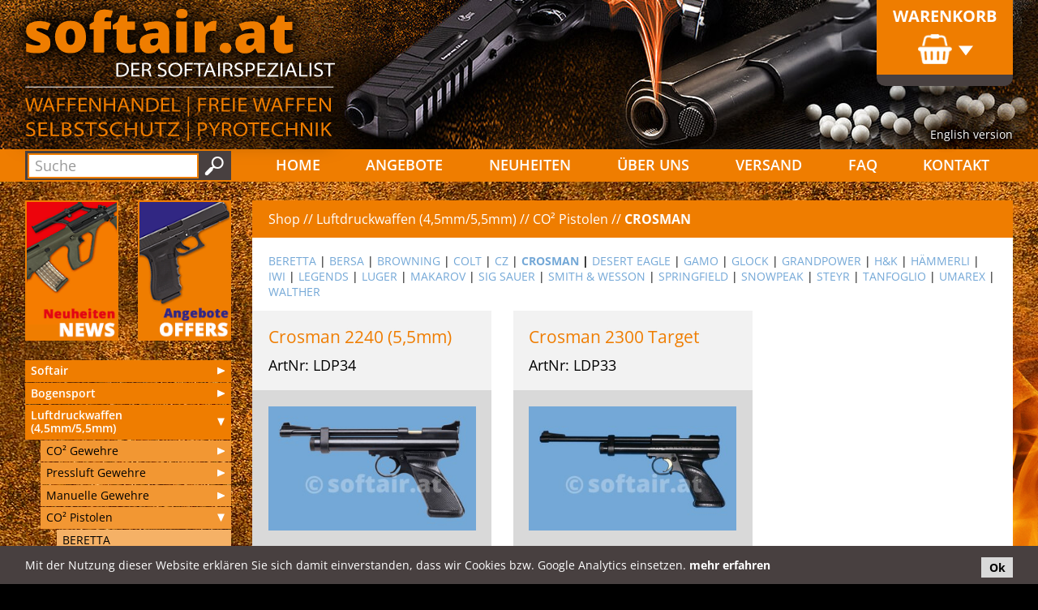

--- FILE ---
content_type: text/html; charset=utf-8
request_url: https://www.softair.at/shop/luftdruck-co2-waffen/co2-pistolen/crosman.html
body_size: 9999
content:
<!DOCTYPE html>
<html lang="de-DE" class="no-js">
<head>

<meta charset="utf-8">
<!-- 
	This website is powered by TYPO3 - inspiring people to share!
	TYPO3 is a free open source Content Management Framework initially created by Kasper Skaarhoj and licensed under GNU/GPL.
	TYPO3 is copyright 1998-2026 of Kasper Skaarhoj. Extensions are copyright of their respective owners.
	Information and contribution at https://typo3.org/
-->



<title>Softair: CROSMAN</title>
<meta name="generator" content="TYPO3 CMS" />
<meta name="viewport" content="width=device-width, initial-scale=1" />
<meta name="twitter:card" content="summary" />


<link rel="stylesheet" type="text/css" href="/typo3conf/ext/softair/Resources/Public/css/softair.css?1733823288" media="all">





<script type="text/javascript">
/*<![CDATA[*/
/*TS_inlineJS*/

(function() { var html = document.getElementsByTagName("html")[0]; html.className = html.className.replace("no-js", "js"); })();


/*]]>*/
</script>


<link rel="apple-touch-icon" sizes="60x60" href="/apple-icon-60x60.png"><link rel="icon" type="image/png" sizes="32x32" href="/favicon-32x32.png"><link rel="icon" type="image/png" sizes="16x16" href="/favicon-16x16.png"><link rel="manifest" href="/manifest.json"><meta name="msapplication-TileColor" content="#000000"><meta name="msapplication-TileImage" content="/ms-icon-70x70.png"><meta name="theme-color" content="#000000">
<base href="https://www.softair.at/" />
<link rel="alternate" hreflang="de-DE" href="https://www.softair.at/shop/luftdruck-co2-waffen/co2-pistolen/crosman.html"/>
<link rel="alternate" hreflang="en-UK" href="https://www.softair.at/en/shop/luftdruck-co2-waffen/co2-pistolen/crosman.html"/>
<link rel="alternate" hreflang="x-default" href="https://www.softair.at/shop/luftdruck-co2-waffen/co2-pistolen/crosman.html"/>

<link rel="canonical" href="https://www.softair.at/shop/luftdruck-co2-waffen/co2-pistolen/crosman.html"/>


</head>
<body>



<div class="firebg">
	<img data-srcset="/typo3conf/ext/softair/Resources/Public/img/page_bg-fire_420.png 420w,
					  typo3conf/ext/softair/Resources/Public/img/page_bg-fire_768.png 768w,
					  typo3conf/ext/softair/Resources/Public/img/page_bg-fire_1024.png 1024w,
					  typo3conf/ext/softair/Resources/Public/img/page_bg-fire.png 1400w" 
		 data-src="/typo3conf/ext/softair/Resources/Public/img/page_bg-fire.png" 
		 alt="">
</div>
<div id="overall">
	<ul id="skiplinks">
	<li class="mainnav"><a href="https://www.softair.at/shop/luftdruck-co2-waffen/co2-pistolen/crosman.html#nav_main" accesskey="0" class="visuallyhidden focusable">Zur Hauptnavigation (<span lang="en">Accesskey</span> 0)</a></li>
	<li class="content"><a href="https://www.softair.at/shop/luftdruck-co2-waffen/co2-pistolen/crosman.html#content" accesskey="1" class="visuallyhidden focusable">Zum Seiteninhalt (<span lang="en">Accesskey</span> 1)</a></li>
</ul>
	<header class="pageheader">
	<nav class="language">
		<div class="contentwidth">
			
				
					
				
					
						<a href="/en/shop/luftdruck-co2-waffen/co2-pistolen/crosman.html">English version</a>
					
				
			
		</div>
	</nav>
	<div class="logorow">
		<div class="contentwidth">
			<div class="logo">
				<a href="/home.html"><img src="/typo3conf/ext/softair/Resources/Public/img/logo_SOFTAIR.svg" alt="Softair.at" loading="eager" /></a>
			</div>
			<div class="sticker">
				<div class="headerbasket"><div class="head"><strong>Warenkorb</strong></div><div class="content">
		0 Produkt<br><strong>EUR 0,00</strong></div></div>
				<div class="phone">
					<div class="content">
						<strong>Schunko KG</strong><br>
						<a href="tel:+4312149474">+43-1-2149474</a>
					</div>
				</div>
			</div>
		</div>
	</div>
	<div class="navrow">
		<div class="contentwidth clearfix">
			<aside class="sidecol">
				<form class="searchform" action="/suchergebnis.html">
					<label for="searchfield" class="visuallyhidden">Suchbegriff</label>
					<input id="searchfield" class="searchfield" type="search" name="tx_kesearch_pi1[sword]" placeholder="Suche">
					<button type="submit">Suchen</button>
				</form>
			</aside>
			<div class="contentcol">
				<nav id="mainnav">
					<div class="navtoggle">Menü</div>
					
	
	
	
		
			
	<ul class="level1">
		
			
				<li >
					<a href="/home.html">Home</a>
					
				</li>
			
				<li class="active sub">
					<a href="/shop.html">Shop</a>
					
						
	<ul class="level2">
		
			
				<li class="sub">
					<a href="/shop/softair.html">Softair</a>
					
						
	<ul class="level3">
		
			
				<li class="sub">
					<a href="/shop/softair/gewehre-mp.html">Gewehre | MP</a>
					
						
	<ul class="level4">
		
			
				<li class="sub">
					<a href="/shop/softair/gewehre-mp/aeg.html">AEG</a>
					
						
	<ul class="level5">
		
			
				<li >
					<a href="/shop/softair/gewehre-mp/aeg/sets-inkl-akku-ladegeraet.html">Set´s inkl. Akku + Lade­ge­rät</a>
					
				</li>
			
				<li >
					<a href="/shop/softair/gewehre-mp/aeg/ak-serie.html">AK-Serie</a>
					
				</li>
			
				<li >
					<a href="/shop/softair/gewehre-mp/aeg/aug-serie.html">AUG-Serie</a>
					
				</li>
			
				<li >
					<a href="/shop/softair/gewehre-mp/aeg/famas-serie.html">FAMAS-Serie</a>
					
				</li>
			
				<li >
					<a href="/shop/softair/gewehre-mp/aeg/fn-serie.html">FN-Serie</a>
					
				</li>
			
				<li >
					<a href="/shop/softair/gewehre-mp/aeg/g3/g36-serie.html">G3/G36-Serie</a>
					
				</li>
			
				<li >
					<a href="/shop/softair/gewehre-mp/aeg/g3-g14-serie-mit-blowback.html">G3/G14-Serie mit Blow­back</a>
					
				</li>
			
				<li >
					<a href="/shop/softair/gewehre-mp/aeg/hk-416/417-serie.html">H&amp;K 416/417 Serie</a>
					
				</li>
			
				<li >
					<a href="/shop/softair/gewehre-mp/aeg/mp5-serie.html">MP5-Serie</a>
					
				</li>
			
				<li >
					<a href="/shop/softair/gewehre-mp/aeg/m4-serie.html">M4-Serie</a>
					
				</li>
			
				<li >
					<a href="/shop/softair/gewehre-mp/aeg/m14-serie.html">M14-Serie</a>
					
				</li>
			
				<li >
					<a href="/shop/softair/gewehre-mp/aeg/m15-serie.html">M15-Serie</a>
					
				</li>
			
				<li >
					<a href="/shop/softair/gewehre-mp/aeg/m16-serie.html">M16-Serie</a>
					
				</li>
			
				<li >
					<a href="/shop/softair/gewehre-mp/aeg/p90-serie.html">P90-Serie</a>
					
				</li>
			
				<li >
					<a href="/shop/softair/gewehre-mp/aeg/sig-serie.html">SIG-Serie</a>
					
				</li>
			
				<li >
					<a href="/shop/softair/gewehre-mp/aeg/thompson-serie.html">Thomp­son-Serie</a>
					
				</li>
			
				<li >
					<a href="/shop/softair/gewehre-mp/aeg/schwere-maschinengewehre.html">Schwere Maschi­nen­ge­wehre</a>
					
				</li>
			
				<li >
					<a href="/shop/softair/gewehre-mp/aeg/ww2.html">WW2</a>
					
				</li>
			
				<li >
					<a href="/shop/softair/gewehre-mp/aeg/diverse.html">Diverse</a>
					
				</li>
			
		
	</ul>

					
				</li>
			
				<li class="sub">
					<a href="/shop/softair/gewehre-mp/co2.html">CO²</a>
					
						
	<ul class="level5">
		
			
				<li >
					<a href="/shop/softair/gewehre-mp/co2/maschinengewehre.html">Maschinengewehre</a>
					
				</li>
			
				<li >
					<a href="/shop/softair/gewehre-mp/co2/shotgun-pumpgun.html">Shotgun | Pumpgun</a>
					
				</li>
			
				<li >
					<a href="/shop/softair/gewehre-mp/co2/winchester.html">Winchester</a>
					
				</li>
			
		
	</ul>

					
				</li>
			
				<li class="sub">
					<a href="/shop/softair/gewehre-mp/flongas.html">FLONGAS</a>
					
						
	<ul class="level5">
		
			
				<li >
					<a href="/shop/softair/gewehre-mp/flongas/maschinengewehre.html">Maschinengewehre</a>
					
				</li>
			
				<li >
					<a href="/shop/softair/gewehre-mp/flongas/maschinenpistolen.html">Maschinenpistolen</a>
					
				</li>
			
				<li >
					<a href="/shop/softair/gewehre-mp/flongas/shotgun-pumpgun.html">Shotgun | Pumpgun</a>
					
				</li>
			
				<li >
					<a href="/shop/softair/gewehre-mp/flongas/sniper.html">Sniper</a>
					
				</li>
			
				<li >
					<a href="/shop/softair/gewehre-mp/flongas/winchester.html">Winchester</a>
					
				</li>
			
		
	</ul>

					
				</li>
			
				<li class="sub">
					<a href="/shop/softair/gewehre-mp/manuell.html">MANUELL</a>
					
						
	<ul class="level5">
		
			
				<li >
					<a href="/shop/softair/gewehre-mp/manuell/maschinengewehre.html">Maschinengewehre</a>
					
				</li>
			
				<li >
					<a href="/shop/softair/gewehre-mp/manuell/maschinenpistolen.html">Maschinenpistolen</a>
					
				</li>
			
				<li >
					<a href="/shop/softair/gewehre-mp/manuell/shotgun-pumpgun.html">Shotgun | Pumpgun</a>
					
				</li>
			
				<li >
					<a href="/shop/softair/gewehre-mp/manuell/sniper.html">Sniper</a>
					
				</li>
			
		
	</ul>

					
				</li>
			
		
	</ul>

					
				</li>
			
				<li class="sub">
					<a href="/shop/softair/pistolen-revolver.html">Pis­to­len | Revol­ver</a>
					
						
	<ul class="level4">
		
			
				<li class="sub">
					<a href="/shop/softair/pistolen-revolver/co2.html">CO²</a>
					
						
	<ul class="level5">
		
			
				<li >
					<a href="/shop/softair/pistolen-revolver/co2/co2-pistolen-ohne-blowback.html">CO² Pis­to­len ohne Blow­back</a>
					
				</li>
			
				<li >
					<a href="/shop/softair/pistolen-revolver/co2/co2-pistolen-mit-blowback.html">CO² Pis­to­len mit Blow­back</a>
					
				</li>
			
				<li >
					<a href="/shop/softair/pistolen-revolver/co2/co2-revolver.html">CO² Revol­ver</a>
					
				</li>
			
		
	</ul>

					
				</li>
			
				<li >
					<a href="/shop/softair/pistolen-revolver/elektro-ohne-blowback.html">ELEKTRO ohne Blow­back</a>
					
				</li>
			
				<li >
					<a href="/shop/softair/pistolen-revolver/elektro-mit-blowback.html">ELEKTRO mit Blow­back</a>
					
				</li>
			
				<li >
					<a href="/shop/softair/pistolen-revolver/flongas-ohne-blowback.html">FLONGAS ohne Blow­back</a>
					
				</li>
			
				<li class="sub">
					<a href="/shop/softair/pistolen-revolver/flongas-mit-blowback.html">FLONGAS mit Blow­back</a>
					
						
	<ul class="level5">
		
			
				<li >
					<a href="/shop/softair/pistolen-revolver/flongas-mit-blowback/beretta-serie.html">Beretta Serie</a>
					
				</li>
			
				<li >
					<a href="/shop/softair/pistolen-revolver/flongas-mit-blowback/browning-serie.html">Brow­ning Serie</a>
					
				</li>
			
				<li >
					<a href="/shop/softair/pistolen-revolver/flongas-mit-blowback/colt-serie.html">Colt Serie</a>
					
				</li>
			
				<li >
					<a href="/shop/softair/pistolen-revolver/flongas-mit-blowback/cz-serie.html">CZ Serie</a>
					
				</li>
			
				<li >
					<a href="/shop/softair/pistolen-revolver/flongas-mit-blowback/desert-eagle-serie.html">Desert Eagle Serie</a>
					
				</li>
			
				<li >
					<a href="/shop/softair/pistolen-revolver/flongas-mit-blowback/fn.html">FN</a>
					
				</li>
			
				<li >
					<a href="/shop/softair/pistolen-revolver/flongas-mit-blowback/glock-serie.html">Glock Serie</a>
					
				</li>
			
				<li >
					<a href="/shop/softair/pistolen-revolver/flongas-mit-blowback/issc-m22-serie.html">ISSC M22 Serie</a>
					
				</li>
			
				<li >
					<a href="/shop/softair/pistolen-revolver/flongas-mit-blowback/hk-serie.html">H&amp;K Serie</a>
					
				</li>
			
				<li >
					<a href="/shop/softair/pistolen-revolver/flongas-mit-blowback/luger-serie.html">Luger Serie</a>
					
				</li>
			
				<li >
					<a href="/shop/softair/pistolen-revolver/flongas-mit-blowback/sw-serie.html">S&amp;W Serie</a>
					
				</li>
			
				<li >
					<a href="/shop/softair/pistolen-revolver/flongas-mit-blowback/sig-serie.html">Sig Serie</a>
					
				</li>
			
				<li >
					<a href="/shop/softair/pistolen-revolver/flongas-mit-blowback/walther-serie.html">Walther Serie</a>
					
				</li>
			
				<li >
					<a href="/shop/softair/pistolen-revolver/flongas-mit-blowback/diverse.html">Diverse</a>
					
				</li>
			
		
	</ul>

					
				</li>
			
				<li class="sub">
					<a href="/shop/softair/pistolen-revolver/manuell.html">MANUELL</a>
					
						
	<ul class="level5">
		
			
				<li >
					<a href="/shop/softair/pistolen-revolver/manuell/beretta-serie.html">Beretta Serie</a>
					
				</li>
			
				<li >
					<a href="/shop/softair/pistolen-revolver/manuell/browning-serie.html">Brow­ning Serie</a>
					
				</li>
			
				<li >
					<a href="/shop/softair/pistolen-revolver/manuell/colt-serie.html">Colt Serie</a>
					
				</li>
			
				<li >
					<a href="/shop/softair/pistolen-revolver/manuell/cz.html">CZ</a>
					
				</li>
			
				<li >
					<a href="/shop/softair/pistolen-revolver/manuell/desert-eagle-serie.html">Desert Eagle Serie</a>
					
				</li>
			
				<li >
					<a href="/shop/softair/pistolen-revolver/manuell/hk-serie.html">H&amp;K Serie</a>
					
				</li>
			
				<li >
					<a href="/shop/softair/pistolen-revolver/manuell/sw-serie.html">S&amp;W Serie</a>
					
				</li>
			
				<li >
					<a href="/shop/softair/pistolen-revolver/manuell/sig-serie.html">Sig Serie</a>
					
				</li>
			
				<li >
					<a href="/shop/softair/pistolen-revolver/manuell/taurus-serie.html">Taurus Serie</a>
					
				</li>
			
				<li >
					<a href="/shop/softair/pistolen-revolver/manuell/walther-serie.html">Walther Serie</a>
					
				</li>
			
				<li >
					<a href="/shop/softair/pistolen-revolver/manuell/diverse.html">Diverse</a>
					
				</li>
			
		
	</ul>

					
				</li>
			
		
	</ul>

					
				</li>
			
				<li >
					<a href="/shop/softair/granatwerfer-minen.html">Gra­nat­wer­fer | Minen</a>
					
				</li>
			
				<li >
					<a href="/shop/softair/handgranaten-rauchbomben.html">Hand­gra­na­ten | Rauch­bom­ben</a>
					
				</li>
			
				<li >
					<a href="/shop/softair/defekte-softairwaffen-neu.html">Defekte Softair­waf­fen (Neu)</a>
					
				</li>
			
				<li class="sub">
					<a href="/shop/softair/zubehoer.html">Zubehör</a>
					
						
	<ul class="level4">
		
			
				<li class="sub">
					<a href="/shop/softair/zubehoer/akkus-batterien-lader.html">AKKUS | BAT­TE­RIEN | LADER</a>
					
						
	<ul class="level5">
		
			
				<li >
					<a href="/shop/softair/zubehoer/akkus-batterien-lader/akkupacks.html">Akkupacks</a>
					
				</li>
			
				<li >
					<a href="/shop/softair/zubehoer/akkus-batterien-lader/batterien.html">Batterien</a>
					
				</li>
			
				<li >
					<a href="/shop/softair/zubehoer/akkus-batterien-lader/ladegeraete.html">Ladegeräte</a>
					
				</li>
			
				<li >
					<a href="/shop/softair/zubehoer/akkus-batterien-lader/diverse.html">Diverse</a>
					
				</li>
			
		
	</ul>

					
				</li>
			
				<li class="sub">
					<a href="/shop/softair/zubehoer/badges-t-shirt-westen.html">BADGES | T-SHIRT | WESTEN</a>
					
						
	<ul class="level5">
		
			
				<li >
					<a href="/shop/softair/zubehoer/badges-t-shirt-westen/abzeichen-badges.html">Abzei­chen | Badges</a>
					
				</li>
			
				<li >
					<a href="/shop/softair/zubehoer/badges-t-shirt-westen/polo-shirt-mit-logo.html">Polo-Shirt mit Logo</a>
					
				</li>
			
				<li >
					<a href="/shop/softair/zubehoer/badges-t-shirt-westen/tactical-schutzwesten.html">Tac­ti­cal | Schutz­wes­ten</a>
					
				</li>
			
		
	</ul>

					
				</li>
			
				<li >
					<a href="/shop/softair/zubehoer/chrono.html">CHRONO</a>
					
				</li>
			
				<li >
					<a href="/shop/softair/zubehoer/flongas-co2-siliconoel.html">FLONGAS | CO² | SILI­CONÖL</a>
					
				</li>
			
				<li class="sub">
					<a href="/shop/softair/zubehoer/holster-taschen-guertel.html">HOLSTER| TASCHEN| GÜRTEL</a>
					
						
	<ul class="level5">
		
			
				<li >
					<a href="/shop/softair/zubehoer/holster-taschen-guertel/gewehrtaschen.html">Gewehrtaschen</a>
					
				</li>
			
				<li >
					<a href="/shop/softair/zubehoer/holster-taschen-guertel/pistolen-revolverholster.html">Pis­to­len | Revol­ver­hols­ter</a>
					
				</li>
			
				<li >
					<a href="/shop/softair/zubehoer/holster-taschen-guertel/magazintaschen.html">Magazintaschen</a>
					
				</li>
			
				<li >
					<a href="/shop/softair/zubehoer/holster-taschen-guertel/guertel-guerteltaschen.html">Gürtel | Gür­tel­ta­schen</a>
					
				</li>
			
				<li >
					<a href="/shop/softair/zubehoer/holster-taschen-guertel/koffer-munitionstaschen.html">Koffer | Muni­ti­ons­ta­schen</a>
					
				</li>
			
				<li >
					<a href="/shop/softair/zubehoer/holster-taschen-guertel/diverse.html">Diverse</a>
					
				</li>
			
		
	</ul>

					
				</li>
			
				<li >
					<a href="/shop/softair/zubehoer/kataloge-zeitschriften.html">KATA­LOGE | ZEIT­SCHRIF­TEN</a>
					
				</li>
			
				<li class="sub">
					<a href="/shop/softair/zubehoer/kopf-gesichtsschutz.html">KOPF | GESICHTS­SCHUTZ</a>
					
						
	<ul class="level5">
		
			
				<li >
					<a href="/shop/softair/zubehoer/kopf-gesichtsschutz/brillen.html">Brillen</a>
					
				</li>
			
				<li >
					<a href="/shop/softair/zubehoer/kopf-gesichtsschutz/caps.html">Caps</a>
					
				</li>
			
				<li >
					<a href="/shop/softair/zubehoer/kopf-gesichtsschutz/fullfacemasken.html">Fullfacemasken</a>
					
				</li>
			
				<li >
					<a href="/shop/softair/zubehoer/kopf-gesichtsschutz/helme.html">Helme</a>
					
				</li>
			
				<li >
					<a href="/shop/softair/zubehoer/kopf-gesichtsschutz/mund-nasenschutz.html">Mund | Nasen­schutz</a>
					
				</li>
			
		
	</ul>

					
				</li>
			
				<li >
					<a href="/shop/softair/zubehoer/ladehilfen.html">LADEHILFEN</a>
					
				</li>
			
				<li class="sub">
					<a href="/shop/softair/zubehoer/magazine.html">MAGAZINE</a>
					
						
	<ul class="level5">
		
			
				<li >
					<a href="/shop/softair/zubehoer/magazine/aeg.html">AEG</a>
					
				</li>
			
				<li >
					<a href="/shop/softair/zubehoer/magazine/gewehre-mp-co2.html">Gewehre | MP CO²</a>
					
				</li>
			
				<li >
					<a href="/shop/softair/zubehoer/magazine/gewehre-mp-flongas.html">Gewehre | MP Flongas</a>
					
				</li>
			
				<li >
					<a href="/shop/softair/zubehoer/magazine/gewehre-mp-manuell.html">Gewehre | MP manuell</a>
					
				</li>
			
				<li >
					<a href="/shop/softair/zubehoer/magazine/granatwerfer.html">Granatwerfer</a>
					
				</li>
			
				<li >
					<a href="/shop/softair/zubehoer/magazine/pistolen-revolver-co2.html">Pis­to­len | Revol­ver CO²</a>
					
				</li>
			
				<li >
					<a href="/shop/softair/zubehoer/magazine/pistolen-manuell.html">Pis­to­len manuell</a>
					
				</li>
			
				<li >
					<a href="/shop/softair/zubehoer/magazine/pistolen-elektro.html">Pis­to­len elektro</a>
					
				</li>
			
				<li >
					<a href="/shop/softair/zubehoer/magazine/pistolen-revolver-flongas.html">Pis­to­len | Revol­ver Flongas</a>
					
				</li>
			
				<li >
					<a href="/shop/softair/zubehoer/magazine/pistolen-flongas-gbb.html">Pis­to­len Flongas GBB</a>
					
				</li>
			
				<li >
					<a href="/shop/softair/zubehoer/magazine/diverse-magazine.html">Diverse Maga­zine</a>
					
				</li>
			
		
	</ul>

					
				</li>
			
				<li class="sub">
					<a href="/shop/softair/zubehoer/montagen-halterungen.html">MON­TA­GEN | HAL­TE­RUN­GEN</a>
					
						
	<ul class="level5">
		
			
				<li >
					<a href="/shop/softair/zubehoer/montagen-halterungen/bipod-zweibein.html">Bipod | Zwei­bein</a>
					
				</li>
			
				<li >
					<a href="/shop/softair/zubehoer/montagen-halterungen/flipsights.html">Flipsights</a>
					
				</li>
			
				<li >
					<a href="/shop/softair/zubehoer/montagen-halterungen/griffe.html">Griffe</a>
					
				</li>
			
				<li >
					<a href="/shop/softair/zubehoer/montagen-halterungen/lampen-laserhalterungen.html">Lampen | Laser­hal­te­run­gen</a>
					
				</li>
			
				<li >
					<a href="/shop/softair/zubehoer/montagen-halterungen/montageringe.html">Montageringe</a>
					
				</li>
			
				<li >
					<a href="/shop/softair/zubehoer/montagen-halterungen/montageschienen.html">Montageschienen</a>
					
				</li>
			
				<li >
					<a href="/shop/softair/zubehoer/montagen-halterungen/zielfernrohrhalterungen.html">Zielfernrohrhalterungen</a>
					
				</li>
			
				<li >
					<a href="/shop/softair/zubehoer/montagen-halterungen/diverse.html">Diverse</a>
					
				</li>
			
		
	</ul>

					
				</li>
			
				<li class="sub">
					<a href="/shop/softair/zubehoer/munition.html">MUNITION</a>
					
						
	<ul class="level5">
		
			
				<li >
					<a href="/shop/softair/zubehoer/munition/012g.html">0,12g</a>
					
				</li>
			
				<li >
					<a href="/shop/softair/zubehoer/munition/020g.html">0,20g</a>
					
				</li>
			
				<li >
					<a href="/shop/softair/zubehoer/munition/023g.html">0,23g</a>
					
				</li>
			
				<li >
					<a href="/shop/softair/zubehoer/munition/025g.html">0,25g</a>
					
				</li>
			
				<li >
					<a href="/shop/softair/zubehoer/munition/028g.html">0,28g</a>
					
				</li>
			
				<li >
					<a href="/shop/softair/zubehoer/munition/029g.html">0,29g</a>
					
				</li>
			
				<li >
					<a href="/shop/softair/zubehoer/munition/030g-036g.html">0,30g | 0,36g</a>
					
				</li>
			
				<li >
					<a href="/shop/softair/zubehoer/munition/040g-043g.html">0,40g | 0,43g</a>
					
				</li>
			
				<li >
					<a href="/shop/softair/zubehoer/munition/biomunition.html">Biomunition</a>
					
				</li>
			
				<li >
					<a href="/shop/softair/zubehoer/munition/farbmunition-verdicts.html">Farb­mu­ni­tion | Ver­dicts</a>
					
				</li>
			
				<li >
					<a href="/shop/softair/zubehoer/munition/metallmunition.html">Metallmunition</a>
					
				</li>
			
				<li >
					<a href="/shop/softair/zubehoer/munition/diverse-munition.html">Diverse Muni­tion</a>
					
				</li>
			
		
	</ul>

					
				</li>
			
				<li >
					<a href="/shop/softair/zubehoer/schiessstaende-scheiben.html">SCHIESS­STÄNDE | SCHEI­BEN</a>
					
				</li>
			
				<li >
					<a href="/shop/softair/zubehoer/tragegurte.html">TRAGEGURTE</a>
					
				</li>
			
				<li class="sub">
					<a href="/shop/softair/zubehoer/upgrades-tuning.html">UPGRADES | TUNING</a>
					
						
	<ul class="level5">
		
			
				<li >
					<a href="/shop/softair/zubehoer/upgrades-tuning/federn.html">Federn</a>
					
				</li>
			
				<li >
					<a href="/shop/softair/zubehoer/upgrades-tuning/ftk-sets.html">FTK Sets</a>
					
				</li>
			
				<li >
					<a href="/shop/softair/zubehoer/upgrades-tuning/gearbox.html">Gearbox</a>
					
				</li>
			
				<li >
					<a href="/shop/softair/zubehoer/upgrades-tuning/interne-teile.html">Interne Teile</a>
					
				</li>
			
				<li >
					<a href="/shop/softair/zubehoer/upgrades-tuning/griffschalen-echtholz.html">Griff­scha­len Echt­holz</a>
					
				</li>
			
				<li >
					<a href="/shop/softair/zubehoer/upgrades-tuning/laeufe-flashhider.html">Läufe | Flas­h­hi­der</a>
					
				</li>
			
				<li >
					<a href="/shop/softair/zubehoer/upgrades-tuning/metallbodies.html">Metallbodies</a>
					
				</li>
			
				<li >
					<a href="/shop/softair/zubehoer/upgrades-tuning/kunststoffmetallschlittenkorn.html">Kunst­stoff|Metall­schlit­ten|Korn</a>
					
				</li>
			
				<li >
					<a href="/shop/softair/zubehoer/upgrades-tuning/motoren.html">Motoren</a>
					
				</li>
			
				<li >
					<a href="/shop/softair/zubehoer/upgrades-tuning/mosfet.html">Mosfet</a>
					
				</li>
			
				<li >
					<a href="/shop/softair/zubehoer/upgrades-tuning/ris-ras.html">RIS | RAS</a>
					
				</li>
			
				<li >
					<a href="/shop/softair/zubehoer/upgrades-tuning/schalldaempferattrappen.html">Schalldämpferattrappen</a>
					
				</li>
			
				<li >
					<a href="/shop/softair/zubehoer/upgrades-tuning/schaefte-schulterstuetzen.html">Schäfte | Schul­ter­stüt­zen</a>
					
				</li>
			
				<li >
					<a href="/shop/softair/zubehoer/upgrades-tuning/diverse.html">Diverse</a>
					
				</li>
			
		
	</ul>

					
				</li>
			
				<li >
					<a href="/shop/softair/zubehoer/uhren.html">UHREN</a>
					
				</li>
			
				<li >
					<a href="/shop/softair/zubehoer/werbeartikel.html">WERBEARTIKEL</a>
					
				</li>
			
				<li >
					<a href="/shop/softair/zubehoer/diverses-zubehoer.html">DIVER­SES ZUBEHÖR</a>
					
				</li>
			
		
	</ul>

					
				</li>
			
		
	</ul>

					
				</li>
			
				<li class="sub">
					<a href="/shop/bogensport.html">Bogensport</a>
					
						
	<ul class="level3">
		
			
				<li >
					<a href="/shop/bogensport/arcus-steambow.html">ARCUS | STEAM­BOW</a>
					
				</li>
			
				<li >
					<a href="/shop/bogensport/armbrueste.html">Armbrüste</a>
					
				</li>
			
				<li class="sub">
					<a href="/shop/bogensport/boegen.html">Bögen</a>
					
						
	<ul class="level4">
		
			
				<li >
					<a href="/shop/bogensport/boegen/compound.html">COMPOUND</a>
					
				</li>
			
				<li >
					<a href="/shop/bogensport/boegen/recurve.html">RECURVE</a>
					
				</li>
			
		
	</ul>

					
				</li>
			
				<li >
					<a href="/shop/bogensport/pfeile-bolzen.html">Pfeile | Bolzen</a>
					
				</li>
			
				<li >
					<a href="/shop/bogensport/pfeilspitzen.html">Pfeilspitzen</a>
					
				</li>
			
				<li >
					<a href="/shop/bogensport/zubehoer-scheiben.html">Zubehör / Schei­ben</a>
					
				</li>
			
		
	</ul>

					
				</li>
			
				<li class="active sub">
					<a href="/shop/luftdruck-co2-waffen.html">Luft­druck­waf­fen (4,5mm/5,5mm)</a>
					
						
	<ul class="level3">
		
			
				<li class="sub">
					<a href="/shop/luftdruck-co2-waffen/co2-gewehre.html">CO² Gewehre</a>
					
						
	<ul class="level4">
		
			
				<li >
					<a href="/shop/luftdruck-co2-waffen/co2-gewehre/asg.html">ASG</a>
					
				</li>
			
				<li >
					<a href="/shop/luftdruck-co2-waffen/co2-gewehre/barra.html">BARRA</a>
					
				</li>
			
				<li >
					<a href="/shop/luftdruck-co2-waffen/co2-gewehre/beretta.html">BERETTA</a>
					
				</li>
			
				<li >
					<a href="/shop/luftdruck-co2-waffen/co2-gewehre/baikal.html">BAIKAL</a>
					
				</li>
			
				<li >
					<a href="/shop/luftdruck-co2-waffen/co2-gewehre/crosman.html">CROSMAN</a>
					
				</li>
			
				<li >
					<a href="/shop/luftdruck-co2-waffen/co2-gewehre/crosman-1.html">CYBERGUN</a>
					
				</li>
			
				<li >
					<a href="/shop/luftdruck-co2-waffen/co2-gewehre/diana.html">DIANA</a>
					
				</li>
			
				<li >
					<a href="/shop/luftdruck-co2-waffen/co2-gewehre/gamo-1.html">GAMO</a>
					
				</li>
			
				<li >
					<a href="/shop/luftdruck-co2-waffen/co2-gewehre/gsg.html">GSG</a>
					
				</li>
			
				<li >
					<a href="/shop/luftdruck-co2-waffen/co2-gewehre/hk.html">H&amp;K</a>
					
				</li>
			
				<li >
					<a href="/shop/luftdruck-co2-waffen/co2-gewehre/haemmerli.html">HÄMMERLI</a>
					
				</li>
			
				<li >
					<a href="/shop/luftdruck-co2-waffen/co2-gewehre/iwi.html">IWI</a>
					
				</li>
			
				<li >
					<a href="/shop/luftdruck-co2-waffen/co2-gewehre/kalashnikov.html">KALASHNIKOV</a>
					
				</li>
			
				<li >
					<a href="/shop/luftdruck-co2-waffen/co2-gewehre/legends.html">LEGENDS</a>
					
				</li>
			
				<li >
					<a href="/shop/luftdruck-co2-waffen/co2-gewehre/sig-sauer.html">SIG SAUER</a>
					
				</li>
			
				<li >
					<a href="/shop/luftdruck-co2-waffen/co2-gewehre/umarex.html">UMAREX</a>
					
				</li>
			
				<li >
					<a href="/shop/luftdruck-co2-waffen/co2-gewehre/walther.html">WALTHER</a>
					
				</li>
			
		
	</ul>

					
				</li>
			
				<li class="sub">
					<a href="/shop/luftdruck-co2-waffen/pressluft-gewehre.html">Press­luft Gewehre</a>
					
						
	<ul class="level4">
		
			
				<li >
					<a href="/shop/luftdruck-co2-waffen/pressluft-gewehre/walther.html">WALTHER</a>
					
				</li>
			
				<li >
					<a href="/shop/luftdruck-co2-waffen/pressluft-gewehre/benjamin.html">BENJAMIN</a>
					
				</li>
			
				<li >
					<a href="/shop/luftdruck-co2-waffen/pressluft-gewehre/diana.html">DIANA</a>
					
				</li>
			
				<li >
					<a href="/shop/luftdruck-co2-waffen/pressluft-gewehre/swiss-arms.html">SWISS ARMS</a>
					
				</li>
			
				<li >
					<a href="/shop/luftdruck-co2-waffen/pressluft-gewehre/umarex.html">UMAREX</a>
					
				</li>
			
		
	</ul>

					
				</li>
			
				<li class="sub">
					<a href="/shop/luftdruck-co2-waffen/manuelle-gewehre.html">Manu­elle Gewehre</a>
					
						
	<ul class="level4">
		
			
				<li >
					<a href="/shop/luftdruck-co2-waffen/manuelle-gewehre/benjamin.html">BENJAMIN</a>
					
				</li>
			
				<li >
					<a href="/shop/luftdruck-co2-waffen/co2-gewehre/colt.html">COLT</a>
					
				</li>
			
				<li >
					<a href="/shop/luftdruck-co2-waffen/manuelle-gewehre/crosman.html">CROSMAN</a>
					
				</li>
			
				<li >
					<a href="/shop/luftdruck-co2-waffen/manuelle-gewehre/diana.html">DIANA</a>
					
				</li>
			
				<li >
					<a href="/shop/luftdruck-co2-waffen/manuelle-gewehre/haemmerli.html">HÄMMERLI</a>
					
				</li>
			
				<li >
					<a href="/shop/luftdruck-co2-waffen/manuelle-gewehre/hk.html">H&amp;K</a>
					
				</li>
			
				<li >
					<a href="/shop/luftdruck-co2-waffen/manuelle-gewehre/marlin.html">MARLIN</a>
					
				</li>
			
				<li >
					<a href="/shop/luftdruck-co2-waffen/manuelle-gewehre/norica.html">NORICA</a>
					
				</li>
			
				<li >
					<a href="/shop/luftdruck-co2-waffen/manuelle-gewehre/retay.html">RETAY</a>
					
				</li>
			
				<li >
					<a href="/shop/luftdruck-co2-waffen/manuelle-gewehre/ruger.html">RUGER</a>
					
				</li>
			
				<li >
					<a href="/shop/luftdruck-co2-waffen/manuelle-gewehre/snowpeak.html">SNOWPEAK</a>
					
				</li>
			
				<li >
					<a href="/shop/luftdruck-co2-waffen/manuelle-gewehre/swiss-arms.html">SWISS ARMS</a>
					
				</li>
			
				<li >
					<a href="/shop/luftdruck-co2-waffen/manuelle-gewehre/umarex.html">UMAREX</a>
					
				</li>
			
				<li >
					<a href="/shop/luftdruck-co2-waffen/manuelle-gewehre/walther.html">WALTHER</a>
					
				</li>
			
		
	</ul>

					
				</li>
			
				<li class="active sub">
					<a href="/shop/luftdruck-co2-waffen/co2-pistolen.html">CO² Pis­to­len</a>
					
						
	<ul class="level4">
		
			
				<li >
					<a href="/shop/luftdruck-co2-waffen/co2-pistolen/beretta.html">BERETTA</a>
					
				</li>
			
				<li >
					<a href="/shop/luftdruck-co2-waffen/co2-pistolen/bersa.html">BERSA</a>
					
				</li>
			
				<li >
					<a href="/shop/luftdruck-co2-waffen/co2-pistolen/browning.html">BROWNING</a>
					
				</li>
			
				<li >
					<a href="/shop/luftdruck-co2-waffen/co2-pistolen/colt.html">COLT</a>
					
				</li>
			
				<li >
					<a href="/shop/luftdruck-co2-waffen/co2-pistolen/cz.html">CZ</a>
					
				</li>
			
				<li class="active ">
					<a href="/shop/luftdruck-co2-waffen/co2-pistolen/crosman.html">CROSMAN</a>
					
				</li>
			
				<li >
					<a href="/shop/luftdruck-co2-waffen/co2-pistolen/desert-eagle.html">DESERT EAGLE</a>
					
				</li>
			
				<li >
					<a href="/shop/luftdruck-co2-waffen/co2-pistolen/gamo.html">GAMO</a>
					
				</li>
			
				<li >
					<a href="/shop/luftdruck-co2-waffen/co2-pistolen/glock.html">GLOCK</a>
					
				</li>
			
				<li >
					<a href="/shop/luftdruck-co2-waffen/co2-pistolen/grandpower.html">GRANDPOWER</a>
					
				</li>
			
				<li >
					<a href="/shop/luftdruck-co2-waffen/co2-pistolen/hk.html">H&amp;K</a>
					
				</li>
			
				<li >
					<a href="/shop/luftdruck-co2-waffen/co2-pistolen/haemmerli.html">HÄMMERLI</a>
					
				</li>
			
				<li >
					<a href="/shop/luftdruck-co2-waffen/co2-pistolen/iwi.html">IWI</a>
					
				</li>
			
				<li >
					<a href="/shop/luftdruck-co2-waffen/co2-pistolen/legends.html">LEGENDS</a>
					
				</li>
			
				<li >
					<a href="/shop/luftdruck-co2-waffen/co2-pistolen/luger.html">LUGER</a>
					
				</li>
			
				<li >
					<a href="/shop/luftdruck-co2-waffen/co2-pistolen/makarov.html">MAKAROV</a>
					
				</li>
			
				<li >
					<a href="/shop/luftdruck-co2-waffen/co2-pistolen/sig-sauer.html">SIG SAUER</a>
					
				</li>
			
				<li >
					<a href="/shop/luftdruck-co2-waffen/co2-pistolen/smith-wesson.html">SMITH &amp; WESSON</a>
					
				</li>
			
				<li >
					<a href="/shop/luftdruck-co2-waffen/co2-pistolen/springfield.html">SPRINGFIELD</a>
					
				</li>
			
				<li >
					<a href="/shop/luftdruck-co2-waffen/co2-pistolen/snowpeak.html">SNOWPEAK</a>
					
				</li>
			
				<li >
					<a href="/shop/luftdruck-co2-waffen/co2-pistolen/steyr.html">STEYR</a>
					
				</li>
			
				<li >
					<a href="/shop/luftdruck-co2-waffen/co2-pistolen/tanfoglio.html">TANFOGLIO</a>
					
				</li>
			
				<li >
					<a href="/shop/luftdruck-co2-waffen/co2-pistolen/umarex.html">UMAREX</a>
					
				</li>
			
				<li >
					<a href="/shop/luftdruck-co2-waffen/co2-pistolen/walther.html">WALTHER</a>
					
				</li>
			
		
	</ul>

					
				</li>
			
				<li class="sub">
					<a href="/shop/luftdruck-co2-waffen/co2-revolver.html">CO² Revol­ver</a>
					
						
	<ul class="level4">
		
			
				<li >
					<a href="/shop/luftdruck-co2-waffen/co2-revolver/chiappa.html">CHIAPPA</a>
					
				</li>
			
				<li >
					<a href="/shop/luftdruck-co2-waffen/co2-revolver/colt.html">COLT</a>
					
				</li>
			
				<li >
					<a href="/shop/luftdruck-co2-waffen/co2-revolver/crosman.html">CROSMAN</a>
					
				</li>
			
				<li >
					<a href="/shop/luftdruck-co2-waffen/co2-revolver/dan-wesson.html">DAN WESSON</a>
					
				</li>
			
				<li >
					<a href="/shop/luftdruck-co2-waffen/co2-revolver/marlin.html">MARLIN</a>
					
				</li>
			
				<li >
					<a href="/shop/luftdruck-co2-waffen/co2-revolver/remington.html">REMINGTON</a>
					
				</li>
			
				<li >
					<a href="/shop/luftdruck-co2-waffen/co2-revolver/schofield.html">SCHOFIELD</a>
					
				</li>
			
				<li >
					<a href="/shop/luftdruck-co2-waffen/co2-revolver/smith-wesson.html">SMITH &amp; WESSON</a>
					
				</li>
			
				<li >
					<a href="/shop/luftdruck-co2-waffen/co2-revolver/umarex.html">UMAREX</a>
					
				</li>
			
				<li >
					<a href="/shop/luftdruck-co2-waffen/co2-revolver/webley-scott.html">WEBLEY &amp; SCOTT</a>
					
				</li>
			
		
	</ul>

					
				</li>
			
				<li class="sub">
					<a href="/shop/luftdruck-co2-waffen/pcp-pistolen.html">PCP Pis­to­len</a>
					
						
	<ul class="level4">
		
			
				<li >
					<a href="/shop/luftdruck-co2-waffen/pcp-pistolen/benjamin.html">BENJAMIN</a>
					
				</li>
			
				<li >
					<a href="/shop/luftdruck-co2-waffen/pcp-pistolen/diana.html">DIANA</a>
					
				</li>
			
		
	</ul>

					
				</li>
			
				<li class="sub">
					<a href="/shop/luftdruck-co2-waffen/manuelle-pistolen.html">Manu­elle Pis­to­len</a>
					
						
	<ul class="level4">
		
			
				<li >
					<a href="/shop/luftdruck-co2-waffen/manuelle-pistolen/bo.html">BO</a>
					
				</li>
			
				<li >
					<a href="/shop/luftdruck-co2-waffen/manuelle-pistolen/browning.html">BROWNING</a>
					
				</li>
			
				<li >
					<a href="/shop/luftdruck-co2-waffen/manuelle-pistolen/benjamin.html">BENJAMIN</a>
					
				</li>
			
				<li >
					<a href="/shop/luftdruck-co2-waffen/manuelle-pistolen/crosman.html">CROSMAN</a>
					
				</li>
			
				<li >
					<a href="/shop/luftdruck-co2-waffen/manuelle-pistolen/diana.html">DIANA</a>
					
				</li>
			
				<li >
					<a href="/shop/luftdruck-co2-waffen/manuelle-pistolen/gamo.html">GAMO</a>
					
				</li>
			
				<li >
					<a href="/shop/luftdruck-co2-waffen/manuelle-pistolen/haemmerli.html">HÄMMERLI</a>
					
				</li>
			
				<li >
					<a href="/shop/luftdruck-co2-waffen/manuelle-pistolen/iwi.html">IWI</a>
					
				</li>
			
				<li >
					<a href="/shop/luftdruck-co2-waffen/manuelle-pistolen/perfekta.html">PERFEKTA</a>
					
				</li>
			
				<li >
					<a href="/shop/luftdruck-co2-waffen/manuelle-pistolen/record.html">RECORD</a>
					
				</li>
			
				<li >
					<a href="/shop/luftdruck-co2-waffen/manuelle-pistolen/ruger.html">RUGER</a>
					
				</li>
			
				<li >
					<a href="/shop/luftdruck-co2-waffen/manuelle-pistolen/swiss-arms.html">SWISS ARMS</a>
					
				</li>
			
				<li >
					<a href="/shop/luftdruck-co2-waffen/manuelle-pistolen/umarex.html">UMAREX</a>
					
				</li>
			
				<li >
					<a href="/shop/luftdruck-co2-waffen/manuelle-pistolen/zoraki.html">ZORAKI</a>
					
				</li>
			
		
	</ul>

					
				</li>
			
				<li class="sub">
					<a href="/shop/luftdruck-co2-waffen/zubehoer-munition-co2.html">Zubehör | Muni­tion | CO²</a>
					
						
	<ul class="level4">
		
			
				<li >
					<a href="/shop/luftdruck-co2-waffen/zubehoer-munition-co2/co2-oele-reinigung.html">CO² | ÖLE | REI­NI­GUNG</a>
					
				</li>
			
				<li class="sub">
					<a href="/shop/luftdruck-co2-waffen/zubehoer-munition-co2/holster-taschen.html">HOLSTER | TASCHEN</a>
					
						
	<ul class="level5">
		
			
				<li >
					<a href="/shop/luftdruck-co2-waffen/zubehoer-munition/holster-taschen/gewehrtaschen.html">Gewehrtaschen</a>
					
				</li>
			
				<li >
					<a href="/shop/luftdruck-co2-waffen/zubehoer-munition/holster-taschen/guertel.html">Gürtel</a>
					
				</li>
			
				<li >
					<a href="/shop/luftdruck-co2-waffen/zubehoer-munition/holster-taschen/koffer-munitionstaschen.html">Koffer | Muni­ti­ons­ta­schen</a>
					
				</li>
			
				<li >
					<a href="/shop/luftdruck-co2-waffen/zubehoer-munition/holster-taschen/pistolen-revolverholster.html">Pis­to­len | Revol­ver­hols­ter</a>
					
				</li>
			
				<li >
					<a href="/shop/luftdruck-co2-waffen/zubehoer-munition/holster-taschen/magazintaschen.html">Magazintaschen</a>
					
				</li>
			
		
	</ul>

					
				</li>
			
				<li >
					<a href="/shop/luftdruck-co2-waffen/zubehoer-munition/kataloge-zeitschriften.html">KATA­LOGE | ZEIT­SCHRIF­TEN</a>
					
				</li>
			
				<li >
					<a href="/shop/luftdruck-co2-waffen/zubehoer-munition/magazine-huelsen.html">MAGA­ZINE | HÜLSEN</a>
					
				</li>
			
				<li >
					<a href="/shop/luftdruck-co2-waffen/zubehoer-munition/montageschienen.html">MONTAGESCHIENEN</a>
					
				</li>
			
				<li >
					<a href="/shop/luftdruck-co2-waffen/zubehoer-munition/munition-45mm-diabolo.html">MUNI­TION 4,5mm Diabolo</a>
					
				</li>
			
				<li >
					<a href="/shop/luftdruck-co2-waffen/zubehoer-munition/munition-45mm-rundkugel.html">MUNI­TION 4,5mm Rund­ku­gel</a>
					
				</li>
			
				<li >
					<a href="/shop/luftdruck-co2-waffen/zubehoer-munition/munition-55mm.html">MUNI­TION 5,5mm</a>
					
				</li>
			
				<li >
					<a href="/shop/luftdruck-co2-waffen/zubehoer-munition/schiessstaende-scheiben.html">SCHIESS­STÄNDE | SCHEI­BEN</a>
					
				</li>
			
				<li >
					<a href="/shop/luftdruck-co2-waffen/zubehoer-munition/schutzbrillen.html">SCHUTZBRILLEN</a>
					
				</li>
			
				<li >
					<a href="/shop/luftdruck-co2-waffen/zubehoer-munition/diverses-zubehoer.html">DIVER­SES ZUBEHÖR</a>
					
				</li>
			
		
	</ul>

					
				</li>
			
				<li >
					<a href="/shop/luftdruck-co2-waffen/diverse.html">Diverse</a>
					
				</li>
			
		
	</ul>

					
				</li>
			
				<li class="sub">
					<a href="/shop/messer-schwerter.html">Messer | Schwer­ter</a>
					
						
	<ul class="level3">
		
			
				<li >
					<a href="/shop/messer-schwerter/butterfly.html">Butterfly</a>
					
				</li>
			
				<li >
					<a href="/shop/messer-schwerter/feststehende-messer.html">Fest­ste­hende Messer</a>
					
				</li>
			
				<li >
					<a href="/shop/messer-schwerter/klapp-einhandmesser.html">Klapp | Ein­hand­mes­ser</a>
					
				</li>
			
				<li >
					<a href="/shop/messer-schwerter/macheten-axt.html">Mache­ten | Axt</a>
					
				</li>
			
				<li >
					<a href="/shop/messer-schwerter/springmesser.html">Springmesser</a>
					
				</li>
			
				<li >
					<a href="/shop/messer-schwerter/trainings-gummi-messer.html">Trai­nings | Gummi - Messer</a>
					
				</li>
			
				<li >
					<a href="/shop/messer-schwerter/tool-werkzeug.html">Tool | Werk­zeug</a>
					
				</li>
			
				<li >
					<a href="/shop/messer-schwerter/wurfmesser.html">Wurfmesser</a>
					
				</li>
			
				<li >
					<a href="/shop/messer-schwerter/wurfsterne.html">Wurfsterne</a>
					
				</li>
			
				<li >
					<a href="/shop/messer-schwerter/diverse-stichschutzwesten.html">Diverse | Stich­schutz­wes­ten</a>
					
				</li>
			
		
	</ul>

					
				</li>
			
				<li class="sub">
					<a href="/shop/modellbau-figuren.html">Modell­bau | Figuren</a>
					
						
	<ul class="level3">
		
			
				<li class="sub">
					<a href="/shop/modellbau-figuren/bausaetze.html">Bausätze</a>
					
						
	<ul class="level4">
		
			
				<li >
					<a href="/shop/modellbau-figuren/bausaetze/flugzeuge.html">FLUGZEUGE</a>
					
				</li>
			
				<li >
					<a href="/shop/modellbau-figuren/bausaetze/schiffe.html">SCHIFFE</a>
					
				</li>
			
				<li >
					<a href="/shop/modellbau-figuren/bausaetze/science-fiction.html">SCIENCE FICTION</a>
					
				</li>
			
				<li >
					<a href="/shop/modellbau-figuren/bausaetze/diverse-bausaetze.html">DIVERSE BAU­SÄTZE</a>
					
				</li>
			
		
	</ul>

					
				</li>
			
				<li class="sub">
					<a href="/shop/modellbau-figuren/die-cast.html">Die-Cast</a>
					
						
	<ul class="level4">
		
			
				<li >
					<a href="/shop/modellbau-figuren/die-cast/diverse.html">DIVERSE</a>
					
				</li>
			
		
	</ul>

					
				</li>
			
				<li class="sub">
					<a href="/shop/modellbau-figuren/figuren.html">Figuren</a>
					
						
	<ul class="level4">
		
			
				<li >
					<a href="/shop/modellbau-figuren/figuren/135.html">1:35</a>
					
				</li>
			
				<li >
					<a href="/shop/modellbau-figuren/figuren/172.html">1:72</a>
					
				</li>
			
		
	</ul>

					
				</li>
			
				<li class="sub">
					<a href="/shop/modellbau-figuren/radio-control-rc.html">Radio Control (RC)</a>
					
						
	<ul class="level4">
		
			
				<li >
					<a href="/shop/modellbau-figuren/radio-control-rc/hubschrauber.html">HUBSCHRAUBER</a>
					
				</li>
			
		
	</ul>

					
				</li>
			
				<li >
					<a href="/shop/modellbau-figuren/diverse.html">Diverse</a>
					
				</li>
			
		
	</ul>

					
				</li>
			
				<li class="sub">
					<a href="/shop/optik-laser-red-dot.html">Optik | Laser | Red Dot</a>
					
						
	<ul class="level3">
		
			
				<li >
					<a href="/shop/optik-laser-red-dot/fernglaeser.html">Ferngläser</a>
					
				</li>
			
				<li >
					<a href="/shop/optik-laser-red-dot/laser.html">Laser</a>
					
				</li>
			
				<li >
					<a href="/shop/optik-laser-red-dot/laser-lampenkombination.html">Laser + Lam­pen­kom­bi­na­tion</a>
					
				</li>
			
				<li >
					<a href="/shop/optik-laser-red-dot/laser-red-dotkombination.html">Laser + Red Dot­kom­bi­na­tion</a>
					
				</li>
			
				<li >
					<a href="/shop/optik-laser-red-dot/laser-montagen.html">Laser Mon­ta­gen</a>
					
				</li>
			
				<li >
					<a href="/shop/optik-laser-red-dot/nachtsichtgeraete.html">Nachtsichtgeräte</a>
					
				</li>
			
				<li >
					<a href="/shop/optik-laser-red-dot/rotpunktvisiere-red-dot.html">Rot­punkt­vi­siere (Red Dot)</a>
					
				</li>
			
				<li >
					<a href="/shop/optik-laser-red-dot/taschenlampen.html">Taschenlampen</a>
					
				</li>
			
				<li >
					<a href="/shop/optik-laser-red-dot/zielfernrohre.html">Zielfernrohre</a>
					
				</li>
			
				<li >
					<a href="/shop/optik-laser-red-dot/zielfernrohrmontageringe.html">Zielfernrohrmontageringe</a>
					
				</li>
			
				<li >
					<a href="/shop/optik-laser-red-dot/diverse.html">Diverse</a>
					
				</li>
			
				<li >
					<a href="/shop/optik-laser-red-dot/batterien.html">Batterien</a>
					
				</li>
			
		
	</ul>

					
				</li>
			
				<li class="sub">
					<a href="/shop/paintball.html">Paintball</a>
					
						
	<ul class="level3">
		
			
				<li class="sub">
					<a href="/shop/paintball/waffen.html">Waffen</a>
					
						
	<ul class="level4">
		
			
				<li >
					<a href="/shop/paintball/waffen/ram-/-t4e-pistolen-revolver-cal43/50/68.html">RAM / T4E Pis­to­len | Revol­ver cal.43/50/68</a>
					
				</li>
			
				<li >
					<a href="/shop/paintball/waffen/ram-/-t4e-gewehre-cal43.html">RAM / T4E Gewehre cal.43</a>
					
				</li>
			
				<li >
					<a href="/shop/paintball/waffen/byrna-cal68.html">BYRNA cal.68</a>
					
				</li>
			
				<li >
					<a href="/shop/paintball/waffen/ram-/-t4e-gewehre-cal68.html">RAM / T4E Gewehre cal.68</a>
					
				</li>
			
		
	</ul>

					
				</li>
			
				<li >
					<a href="/shop/paintball/granaten-rauchbomben.html">Gra­na­ten | Rauch­bom­ben</a>
					
				</li>
			
				<li >
					<a href="/shop/paintball/munition-cal-43.html">Muni­tion Cal .43</a>
					
				</li>
			
				<li >
					<a href="/shop/paintball/munition-cal-50.html">Muni­tion Cal .50</a>
					
				</li>
			
				<li >
					<a href="/shop/paintball/munition-cal-68.html">Muni­tion Cal .68</a>
					
				</li>
			
				<li class="sub">
					<a href="/shop/paintball/zubehoer.html">Zubehör</a>
					
						
	<ul class="level4">
		
			
				<li >
					<a href="/shop/paintball/zubehoer/gas-co2.html">GAS | CO²</a>
					
				</li>
			
				<li class="sub">
					<a href="/shop/paintball/zubehoer/holster-taschen.html">HOLSTER | TASCHEN</a>
					
						
	<ul class="level5">
		
			
				<li >
					<a href="/shop/paintball/zubehoer/holster-taschen/gewehrtaschen.html">Gewehrtaschen</a>
					
				</li>
			
				<li >
					<a href="/shop/paintball/zubehoer/holster-taschen/guertel-gueteltaschen.html">Gürtel | Gütel­ta­schen</a>
					
				</li>
			
				<li >
					<a href="/shop/paintball/zubehoer/holster-taschen/koffer-munitionstaschen.html">Koffer | Muni­ti­ons­ta­schen</a>
					
				</li>
			
				<li >
					<a href="/shop/paintball/zubehoer/holster-taschen/pistolen-revolverholster.html">Pis­to­len | Revol­ver­hols­ter</a>
					
				</li>
			
		
	</ul>

					
				</li>
			
				<li >
					<a href="/shop/paintball/zubehoer/hopper-loader.html">HOPPER | LOADER</a>
					
				</li>
			
				<li >
					<a href="/shop/paintball/zubehoer/laeufe.html">LÄUFE</a>
					
				</li>
			
				<li >
					<a href="/shop/paintball/zubehoer/magazine.html">MAGAZINE</a>
					
				</li>
			
				<li >
					<a href="/shop/paintball/zubehoer/masken-brillen.html">MASKEN | BRILLEN</a>
					
				</li>
			
				<li >
					<a href="/shop/paintball/zubehoer/ram-/-t4e.html">RAM / T4E</a>
					
				</li>
			
				<li >
					<a href="/shop/paintball/zubehoer/reinigung-oele.html">REI­NI­GUNG | ÖLE</a>
					
				</li>
			
				<li >
					<a href="/shop/paintball/zubehoer/diverse-zubehoer.html">DIVERSE ZUBEHÖR</a>
					
				</li>
			
		
	</ul>

					
				</li>
			
		
	</ul>

					
				</li>
			
				<li class="sub">
					<a href="/shop/pyrotechnik.html">Pyrotechnik</a>
					
						
	<ul class="level3">
		
			
				<li >
					<a href="/shop/pyrotechnik/15-mm-signalmunition.html">15 mm Signal­mu­ni­tion</a>
					
				</li>
			
				<li >
					<a href="/shop/pyrotechnik/9-mm-signalmunition.html">9 mm Signal­mu­ni­tion</a>
					
				</li>
			
		
	</ul>

					
				</li>
			
				<li class="sub">
					<a href="/shop/replika-dekowaffen.html">Replika | Deko­waf­fen</a>
					
						
	<ul class="level3">
		
			
				<li >
					<a href="/shop/replika-dekowaffen/abzeichen.html">Abzeichen</a>
					
				</li>
			
				<li >
					<a href="/shop/replika-dekowaffen/gewehre.html">Gewehre</a>
					
				</li>
			
				<li >
					<a href="/shop/replika-dekowaffen/pistolen-revolver.html">Pis­to­len | Revol­ver</a>
					
				</li>
			
				<li >
					<a href="/shop/replika-dekowaffen/schwerter-saebel.html">Schwer­ter | Säbel</a>
					
				</li>
			
		
	</ul>

					
				</li>
			
				<li class="sub">
					<a href="/shop/schleudern-zwillen.html">Schleu­dern | Zwillen</a>
					
						
	<ul class="level3">
		
			
				<li >
					<a href="/shop/schleudern-zwillen/schleudern-zwillen.html">Schleu­dern | Zwillen</a>
					
				</li>
			
				<li >
					<a href="/shop/schleudern-zwillen/munition.html">Munition</a>
					
				</li>
			
		
	</ul>

					
				</li>
			
				<li class="sub">
					<a href="/shop/schreckschusswaffen.html">Schreckschusswaffen</a>
					
						
	<ul class="level3">
		
			
				<li class="sub">
					<a href="/shop/schreckschusswaffen/pistolen.html">Pistolen</a>
					
						
	<ul class="level4">
		
			
				<li >
					<a href="/shop/schreckschusswaffen/pistolen/berloque.html">BERLOQUE</a>
					
				</li>
			
				<li >
					<a href="/shop/schreckschusswaffen/pistolen/browning-1.html">BROWNING</a>
					
				</li>
			
				<li >
					<a href="/shop/schreckschusswaffen/pistolen/bruni.html">BRUNI</a>
					
				</li>
			
				<li >
					<a href="/shop/schreckschusswaffen/pistolen/colt.html">COLT</a>
					
				</li>
			
				<li >
					<a href="/shop/schreckschusswaffen/pistolen/ekol.html">EKOL</a>
					
				</li>
			
				<li >
					<a href="/shop/schreckschusswaffen/pistolen/glock.html">GLOCK</a>
					
				</li>
			
				<li >
					<a href="/shop/schreckschusswaffen/pistolen/hk.html">H&amp;K</a>
					
				</li>
			
				<li >
					<a href="/shop/schreckschusswaffen/pistolen/issc.html">ISSC</a>
					
				</li>
			
				<li >
					<a href="/shop/schreckschusswaffen/pistolen/iwg.html">IWG</a>
					
				</li>
			
				<li >
					<a href="/shop/schreckschusswaffen/revolver/kimar-1.html">KIMAR</a>
					
				</li>
			
				<li >
					<a href="/shop/schreckschusswaffen/pistolen/me.html">ME</a>
					
				</li>
			
				<li >
					<a href="/shop/schreckschusswaffen/pistolen/reck.html">RECK</a>
					
				</li>
			
				<li >
					<a href="/shop/schreckschusswaffen/pistolen/record.html">RECORD</a>
					
				</li>
			
				<li >
					<a href="/shop/schreckschusswaffen/pistolen/retay.html">RETAY</a>
					
				</li>
			
				<li >
					<a href="/shop/schreckschusswaffen/pistolen/roehm.html">RÖHM</a>
					
				</li>
			
				<li >
					<a href="/shop/schreckschusswaffen/pistolen/sig-sauer.html">SIG SAUER</a>
					
				</li>
			
				<li >
					<a href="/shop/schreckschusswaffen/pistolen/smith-wesson.html">SMITH &amp; WESSON</a>
					
				</li>
			
				<li >
					<a href="/shop/schreckschusswaffen/pistolen/walther.html">WALTHER</a>
					
				</li>
			
				<li >
					<a href="/shop/schreckschusswaffen/pistolen/zoraki.html">ZORAKI</a>
					
				</li>
			
		
	</ul>

					
				</li>
			
				<li class="sub">
					<a href="/shop/schreckschusswaffen/revolver.html">Revolver</a>
					
						
	<ul class="level4">
		
			
				<li >
					<a href="/shop/schreckschusswaffen/revolver/colt.html">COLT</a>
					
				</li>
			
				<li >
					<a href="/shop/schreckschusswaffen/revolver/ekol.html">EKOL</a>
					
				</li>
			
				<li >
					<a href="/shop/schreckschusswaffen/revolver/kimar.html">KIMAR</a>
					
				</li>
			
				<li >
					<a href="/shop/schreckschusswaffen/revolver/me.html">ME</a>
					
				</li>
			
				<li >
					<a href="/shop/schreckschusswaffen/revolver/reck.html">RECK</a>
					
				</li>
			
				<li >
					<a href="/shop/schreckschusswaffen/revolver/record.html">RECORD</a>
					
				</li>
			
				<li >
					<a href="/shop/schreckschusswaffen/revolver/roehm.html">RÖHM</a>
					
				</li>
			
				<li >
					<a href="/shop/schreckschusswaffen/revolver/smith-wesson.html">SMITH &amp; WESSON</a>
					
				</li>
			
				<li >
					<a href="/shop/schreckschusswaffen/revolver/western-style.html">WESTERN STYLE</a>
					
				</li>
			
				<li >
					<a href="/shop/schreckschusswaffen/revolver/zoraki.html">ZORAKI</a>
					
				</li>
			
		
	</ul>

					
				</li>
			
				<li >
					<a href="/shop/schreckschusswaffen/gewehre-mp.html">Gewehre | MP</a>
					
				</li>
			
				<li class="sub">
					<a href="/shop/schreckschusswaffen/zubehoer-munition.html">Zubehör | Muni­tion</a>
					
						
	<ul class="level4">
		
			
				<li >
					<a href="/shop/schreckschusswaffen/zubehoer-munition/griffschalen.html">GRIFFSCHALEN</a>
					
				</li>
			
				<li class="sub">
					<a href="/shop/schreckschusswaffen/zubehoer-munition/holster-taschen.html">HOLSTER | TASCHEN</a>
					
						
	<ul class="level5">
		
			
				<li >
					<a href="/shop/schreckschusswaffen/zubehoer-munition/holster-taschen/gewehrtaschen.html">Gewehrtaschen</a>
					
				</li>
			
				<li >
					<a href="/shop/schreckschusswaffen/zubehoer-munition/holster-taschen/guertel.html">Gürtel</a>
					
				</li>
			
				<li >
					<a href="/shop/schreckschusswaffen/zubehoer-munition/holster-taschen/koffer-munitionstaschen.html">Koffer | Muni­ti­ons­ta­schen</a>
					
				</li>
			
				<li >
					<a href="/shop/schreckschusswaffen/zubehoer-munition/holster-taschen/magazintaschen.html">Magazintaschen</a>
					
				</li>
			
				<li >
					<a href="/shop/schreckschusswaffen/zubehoer-munition/holster-taschen/pistolen-revolverholster.html">Pis­to­len | Revol­ver­hols­ter</a>
					
				</li>
			
				<li >
					<a href="/shop/schreckschusswaffen/zubehoer-munition/holster-taschen/diverse.html">Diverse</a>
					
				</li>
			
		
	</ul>

					
				</li>
			
				<li >
					<a href="/shop/schreckschusswaffen/zubehoer-munition/kataloge-zeitschriften.html">KATA­LOGE | ZEIT­SCHRIF­TEN</a>
					
				</li>
			
				<li >
					<a href="/shop/schreckschusswaffen/zubehoer-munition/magazine.html">MAGAZINE</a>
					
				</li>
			
				<li >
					<a href="/shop/schreckschusswaffen/zubehoer-munition/montageschienen.html">MONTAGESCHIENEN</a>
					
				</li>
			
				<li >
					<a href="/shop/schreckschusswaffen/zubehoer-munition/munition-pfeffer-traenengas.html">MUNI­TION Pfeffer/Trä­nen­gas</a>
					
				</li>
			
				<li >
					<a href="/shop/schreckschusswaffen/zubehoer-munition/munition-platzpatronen.html">MUNI­TION Platz­pa­tro­nen</a>
					
				</li>
			
				<li >
					<a href="/shop/schreckschusswaffen/zubehoer-munition/schlachtschussmunition.html">SCHLACHTSCHUSSMUNITION</a>
					
				</li>
			
				<li >
					<a href="/shop/schreckschusswaffen/zubehoer-munition/multishooter-/-pyro.html">MUL­TIS­HOO­TER / PYRO</a>
					
				</li>
			
				<li >
					<a href="/shop/schreckschusswaffen/zubehoer-munition/reinigung-oele.html">REI­NI­GUNG | ÖLE</a>
					
				</li>
			
				<li >
					<a href="/shop/schreckschusswaffen/zubehoer-munition/schutzbrillen.html">SCHUTZBRILLEN</a>
					
				</li>
			
				<li >
					<a href="/shop/schreckschusswaffen/zubehoer-munition/signalmunition-15mm.html">SIGNAL­MU­NI­TION  15mm</a>
					
				</li>
			
				<li >
					<a href="/shop/schreckschusswaffen/zubehoer-munition/zusatzsbecher.html">ZUSATZSBECHER</a>
					
				</li>
			
		
	</ul>

					
				</li>
			
				<li >
					<a href="/shop/schreckschusswaffen/diverse-werbeartikel.html">Diverse | Wer­be­ar­ti­kel</a>
					
				</li>
			
		
	</ul>

					
				</li>
			
				<li class="sub">
					<a href="/shop/sicherheitsprodukte.html">Sicherheitsprodukte</a>
					
						
	<ul class="level3">
		
			
				<li >
					<a href="/shop/sicherheitsprodukte/alarmgeraete.html">Alarmgeräte</a>
					
				</li>
			
				<li >
					<a href="/shop/sicherheitsprodukte/basballschlaeger.html">Baseballschläger</a>
					
				</li>
			
				<li >
					<a href="/shop/sicherheitsprodukte/bug-a-salt.html">BUG-A-SALT</a>
					
				</li>
			
				<li >
					<a href="/shop/paintball/waffen/byrna-cal68-1.html">BYRNA cal.68</a>
					
				</li>
			
				<li >
					<a href="/shop/sicherheitsprodukte/elektroschockgeraete.html">Elektroschockgeräte</a>
					
				</li>
			
				<li >
					<a href="/shop/sicherheitsprodukte/einbruchschutz.html">Einbruchschutz</a>
					
				</li>
			
				<li >
					<a href="/shop/sicherheitsprodukte/gas-pfefferspray.html">Gas | Pfef­fer­spray</a>
					
				</li>
			
				<li >
					<a href="/shop/sicherheitsprodukte/handschellen-fusschellen.html">Hand­schel­len | Fus­schel­len</a>
					
				</li>
			
				<li >
					<a href="/shop/sicherheitsprodukte/handschuh.html">Handschuhe</a>
					
				</li>
			
				<li >
					<a href="/shop/sicherheitsprodukte/holster-halterungen.html">Holster | Hal­te­run­gen</a>
					
				</li>
			
				<li >
					<a href="/shop/sicherheitsprodukte/hunde-maulwurfabwehr.html">Hunde | Maul­wur­f­ab­wehr</a>
					
				</li>
			
				<li >
					<a href="/shop/sicherheitsprodukte/kubotan-tactical-pen.html">Kubotan | Tac­ti­cal Pen</a>
					
				</li>
			
				<li >
					<a href="/shop/sicherheitsprodukte/paracord.html">Paracord</a>
					
				</li>
			
				<li >
					<a href="/shop/sicherheitsprodukte/schlagstoecke-tonfa.html">Schlag­stö­cke | Tonfa</a>
					
				</li>
			
				<li >
					<a href="/shop/sicherheitsprodukte/schutzhelm.html">Schutzhelm</a>
					
				</li>
			
				<li >
					<a href="/shop/sicherheitsprodukte/selbstverteidigungsschirm.html">Selbstverteidigungsschirm</a>
					
				</li>
			
				<li >
					<a href="/shop/sicherheitsprodukte/stichschutzwesten.html">Stichschutzwesten</a>
					
				</li>
			
				<li >
					<a href="/shop/sicherheitsprodukte/ballistische-schusswesten.html">Bal­lis­ti­sche Schuß­wes­ten</a>
					
				</li>
			
				<li >
					<a href="/shop/sicherheitsprodukte/trainingswaffen-messer.html">Trai­nings­waf­fen | Messer</a>
					
				</li>
			
		
	</ul>

					
				</li>
			
				<li class="sub">
					<a href="/shop/signalwaffen-geraete.html">Signal­waf­fen | Geräte</a>
					
						
	<ul class="level3">
		
			
				<li >
					<a href="/shop/signalwaffen-geraete/pistolen-revolver.html">Pis­to­len | Revol­ver</a>
					
				</li>
			
				<li >
					<a href="/shop/signalwaffen/munition.html">Munition</a>
					
				</li>
			
				<li >
					<a href="/shop/signalwaffen-geraete/signalstifte-signalgeraete.html">Signal­stifte | Signal­ge­räte</a>
					
				</li>
			
				<li >
					<a href="/shop/signalwaffen/signalmunition.html">Signalmunition</a>
					
				</li>
			
		
	</ul>

					
				</li>
			
				<li class="sub">
					<a href="/shop/spielzeugwaffen.html">Spielzeugwaffen</a>
					
						
	<ul class="level3">
		
			
				<li class="sub">
					<a href="/shop/spielzeugwaffen/gewehre.html">Gewehre</a>
					
						
	<ul class="level4">
		
			
				<li >
					<a href="/shop/spielzeugwaffen/gewehre/military.html">Military</a>
					
				</li>
			
				<li >
					<a href="/shop/spielzeugwaffen/gewehre/jagd.html">Jagd</a>
					
				</li>
			
				<li >
					<a href="/shop/spielzeugwaffen/gewehre/western.html">Western</a>
					
				</li>
			
		
	</ul>

					
				</li>
			
				<li class="sub">
					<a href="/shop/spielzeugwaffen/pistolen.html">Pistolen</a>
					
						
	<ul class="level4">
		
			
				<li >
					<a href="/shop/spielzeugwaffen/pistolen/modern.html">Modern</a>
					
				</li>
			
				<li >
					<a href="/shop/spielzeugwaffen/pistolen/altertuemlich.html">Altertümlich</a>
					
				</li>
			
		
	</ul>

					
				</li>
			
				<li class="sub">
					<a href="/shop/spielzeugwaffen/revolver.html">Revolver</a>
					
						
	<ul class="level4">
		
			
				<li >
					<a href="/shop/spielzeugwaffen/revolver/modern.html">Modern</a>
					
				</li>
			
				<li >
					<a href="/shop/spielzeugwaffen/revolver/western.html">Western</a>
					
				</li>
			
		
	</ul>

					
				</li>
			
				<li >
					<a href="/shop/spielzeugwaffen/munition.html">Munition</a>
					
				</li>
			
				<li >
					<a href="/shop/spielzeugwaffen/diverse-abzeichen.html">Diverse | Abzei­chen</a>
					
				</li>
			
		
	</ul>

					
				</li>
			
				<li class="sub">
					<a href="/shop/anatomiemodelle.html">Anatomiemodelle</a>
					
						
	<ul class="level3">
		
			
				<li >
					<a href="/shop/anatomiemodelle/kataloge.html">Kataloge</a>
					
				</li>
			
				<li >
					<a href="/shop/anatomiemodelle/akkupunkturmodelle.html">Akkupunkturmodelle</a>
					
				</li>
			
				<li >
					<a href="/shop/anatomiemodelle/organe.html">Organe</a>
					
				</li>
			
				<li >
					<a href="/shop/anatomiemodelle/rueckenwirbel.html">Rückenwirbel</a>
					
				</li>
			
				<li >
					<a href="/shop/anatomiemodelle/skelette-schaedel.html">Ske­lette | Schädel</a>
					
				</li>
			
				<li >
					<a href="/shop/anatomiemodelle/tiermodelle.html">Tiermodelle</a>
					
				</li>
			
				<li >
					<a href="/shop/anatomiemodelle/torso.html">Torso</a>
					
				</li>
			
				<li >
					<a href="/shop/anatomiemodelle/diverse.html">Diverse</a>
					
				</li>
			
		
	</ul>

					
				</li>
			
				<li >
					<a href="/shop/diverses.html">Diverses</a>
					
				</li>
			
		
	</ul>

					
				</li>
			
				<li >
					<a href="/shop/aktionen-angebote.html">Angebote</a>
					
				</li>
			
				<li >
					<a href="/shop/neuheiten.html">Neuheiten</a>
					
				</li>
			
				<li >
					<a href="/ueber-uns.html">Über uns</a>
					
				</li>
			
				<li >
					<a href="/versand.html">Versand</a>
					
				</li>
			
				<li >
					<a href="/faq.html">FAQ</a>
					
				</li>
			
				<li >
					<a href="/kontakt.html">Kontakt</a>
					
				</li>
			
		
	</ul>

		
	

				</nav>
			</div>
		</div>
	</div>
</header>




	
	<div id="content" class="contentwidth">
		<aside class="sidecol">
			<div class="shopteasers">
				<div class="new"><a href="/shop/neuheiten.html">Neu</a></div>
				<div class="offers"><a href="/shop/aktionen-angebote.html">Angebote</a></div>
			</div>
			<nav id="shopnav"></nav>
			<section class="nl-teaser">
				<h2>softair.at <span>Newsletter</span></h2>
				<div class="content">
					<p>Unser Newsletter informiert Sie regelmäßig über aktuelle Angebote und Neuheiten.</p>
				</div>
				<a href="/newsletter.html"><span>Newsletter abonnieren</span></a>
			</section>
		</aside>
		<main class="contentcol  ">
			<div class="contenthead">
				
			</div>
			
					


<nav class="breadcrumb"><ol><li>Shop</li><li>Luftdruckwaffen (4,5mm/5,5mm)</li><li>CO² Pistolen</li><li>CROSMAN</li></ol></nav>
<div class="maincontent">
	<h1 class="visuallyhidden">Shop // Luftdruckwaffen (4,5mm/5,5mm) // CO² Pistolen // CROSMAN</h1>
	
	<div class="shop">
		<div class="siblingsMenu">
			<ul><li>
<a href="/shop/luftdruck-co2-waffen/co2-pistolen/beretta.html" title="BERETTA">BERETTA</a>
</li>
<li>
<a href="/shop/luftdruck-co2-waffen/co2-pistolen/bersa.html" title="BERSA">BERSA</a>
</li>
<li>
<a href="/shop/luftdruck-co2-waffen/co2-pistolen/browning.html" title="BROWNING">BROWNING</a>
</li>
<li>
<a href="/shop/luftdruck-co2-waffen/co2-pistolen/colt.html" title="COLT">COLT</a>
</li>
<li>
<a href="/shop/luftdruck-co2-waffen/co2-pistolen/cz.html" title="CZ">CZ</a>
</li>
<li class="active current">
<a href="/shop/luftdruck-co2-waffen/co2-pistolen/crosman.html" title="CROSMAN" class="active current">CROSMAN</a>
</li>
<li>
<a href="/shop/luftdruck-co2-waffen/co2-pistolen/desert-eagle.html" title="DESERT EAGLE">DESERT EAGLE</a>
</li>
<li>
<a href="/shop/luftdruck-co2-waffen/co2-pistolen/gamo.html" title="GAMO">GAMO</a>
</li>
<li>
<a href="/shop/luftdruck-co2-waffen/co2-pistolen/glock.html" title="GLOCK">GLOCK</a>
</li>
<li>
<a href="/shop/luftdruck-co2-waffen/co2-pistolen/grandpower.html" title="GRANDPOWER">GRANDPOWER</a>
</li>
<li>
<a href="/shop/luftdruck-co2-waffen/co2-pistolen/hk.html" title="H&amp;K">H&amp;K</a>
</li>
<li>
<a href="/shop/luftdruck-co2-waffen/co2-pistolen/haemmerli.html" title="HÄMMERLI">HÄMMERLI</a>
</li>
<li>
<a href="/shop/luftdruck-co2-waffen/co2-pistolen/iwi.html" title="IWI">IWI</a>
</li>
<li>
<a href="/shop/luftdruck-co2-waffen/co2-pistolen/legends.html" title="LEGENDS">LEGENDS</a>
</li>
<li>
<a href="/shop/luftdruck-co2-waffen/co2-pistolen/luger.html" title="LUGER">LUGER</a>
</li>
<li>
<a href="/shop/luftdruck-co2-waffen/co2-pistolen/makarov.html" title="MAKAROV">MAKAROV</a>
</li>
<li>
<a href="/shop/luftdruck-co2-waffen/co2-pistolen/sig-sauer.html" title="SIG SAUER">SIG SAUER</a>
</li>
<li>
<a href="/shop/luftdruck-co2-waffen/co2-pistolen/smith-wesson.html" title="SMITH &amp; WESSON">SMITH &amp; WESSON</a>
</li>
<li>
<a href="/shop/luftdruck-co2-waffen/co2-pistolen/springfield.html" title="SPRINGFIELD">SPRINGFIELD</a>
</li>
<li>
<a href="/shop/luftdruck-co2-waffen/co2-pistolen/snowpeak.html" title="SNOWPEAK">SNOWPEAK</a>
</li>
<li>
<a href="/shop/luftdruck-co2-waffen/co2-pistolen/steyr.html" title="STEYR">STEYR</a>
</li>
<li>
<a href="/shop/luftdruck-co2-waffen/co2-pistolen/tanfoglio.html" title="TANFOGLIO">TANFOGLIO</a>
</li>
<li>
<a href="/shop/luftdruck-co2-waffen/co2-pistolen/umarex.html" title="UMAREX">UMAREX</a>
</li>
<li>
<a href="/shop/luftdruck-co2-waffen/co2-pistolen/walther.html" title="WALTHER">WALTHER</a>
</li></ul>
			
		</div>
		
				
						<section class="itemlist">
	
		
<article class=" ">
	<a href="/shop/luftdruck-co2-waffen/co2-pistolen/crosman/detail/crosman-2240-55mm.html">
		<div class="head">
			<h2>Crosman 2240 (5,5mm)</h2>
			<div class="artnr">ArtNr: LDP34</div>
		</div>
		<div class="content">
			<div class="image"><img loading="lazy" src="/typo3temp/assets/images/csm_LDP34-1_0cc9b54f1a_csm_file_3818e3a763_fd321d0b25.jpg" width="335" height="201" alt="" /></div>
			<div class="deliverystatus">
	<span class="s1">Lagernd</span>
	
	
		<span class="storeOnly">kein Versand</span>
	
</div>
			<div class="price">
				<small class="old">EUR&nbsp;149,90</small>
				<small>EUR</small>&nbsp;139,90
			</div>
		</div>
	</a>
</article>


	
		
<article class=" ">
	<a href="/shop/luftdruck-co2-waffen/co2-pistolen/crosman/detail/2300-target.html">
		<div class="head">
			<h2>Crosman 2300 Target</h2>
			<div class="artnr">ArtNr: LDP33</div>
		</div>
		<div class="content">
			<div class="image"><img loading="lazy" src="/typo3temp/assets/images/csm_LDP33_d6d2ac5e36_csm_file_3818e3a763_3ab3fa3157.jpg" width="335" height="201" alt="" /></div>
			<div class="deliverystatus">
	<span class="s-1">Ausverkauft</span>
	
	
</div>
			<div class="price">
				
				<small>EUR</small>&nbsp;249,90
			</div>
		</div>
	</a>
</article>


	
</section>
					
				<div class="legal">inkl. 20% Mwst / exkl. <a href="/versand.html" target="versand">Versand</a></div>
			
	</div>
</div>


				
		</main>
	</div>

	
<footer id="pagefooter" class="contentwidth clearfix">
	<div class="contentcol">
		<section>
			<div class="contact">
				<img src="/typo3conf/ext/softair/Resources/Public/img/logo_SOFTAIR_footer.svg" alt="">
				<p>
					Schunko K.G.<br>
					Aspernbrückengasse 4-6<br>
					A-1020 Wien
				</p>
				<p>
					<a href="tel:+43-1-2149474">+43-1-2149474</a><br>
					<span class="fax">+43-1-2149474</span><br>
					<a href="mailto:info@softair.at">info@softair.at</a>
				</p>
			</div>
			<div class="claim">Sicherheit ist wichtig - <span>schützen sie sich jetzt</span></div>
		</section>
		<nav id="footernav">
			<ul><li>
<a href="/newsletter.html" title="Newsletter">Newsletter</a>
</li>
<li>
<a href="/agb.html" title="AGB">AGB</a>
</li>
<li>
<a href="/links.html" title="Links">Links</a>
</li>
<li>
<a href="/impressum.html" title="Impressum">Impressum</a>
</li>
<li>
<a href="/datenschutzerklaerung.html" title="Datenschutzerklärung">Datenschutzerklärung</a>
</li></ul>
		</nav>
	</div>
</footer>

</div>

<script src="/typo3conf/ext/softair/Resources/Public/js/vendor/require.js?1556812534" type="text/javascript"></script>
<script src="/typo3conf/ext/softair/Resources/Public/js/vendor/jquery-3.4.1.min.js?1556812606" type="text/javascript"></script>
<script src="/typo3conf/ext/softair/Resources/Public/js/main.js?1560414608" type="text/javascript"></script>



</body>
</html>

--- FILE ---
content_type: text/css; charset=utf-8
request_url: https://www.softair.at/typo3conf/ext/softair/Resources/Public/css/softair.css?1733823288
body_size: 10706
content:
@font-face{font-family:"Open Sans";font-style:normal;font-weight:300;src:url("../fonts/open-sans-v34-latin-ext_latin-300.eot");src:local(""),url("../fonts/open-sans-v34-latin-ext_latin-300.eot?#iefix") format("embedded-opentype"),url("../fonts/open-sans-v34-latin-ext_latin-300.woff2") format("woff2"),url("../fonts/open-sans-v34-latin-ext_latin-300.woff") format("woff"),url("../fonts/open-sans-v34-latin-ext_latin-300.ttf") format("truetype"),url("../fonts/open-sans-v34-latin-ext_latin-300.svg#OpenSans") format("svg")}@font-face{font-family:"Open Sans";font-style:normal;font-weight:400;src:url("../fonts/open-sans-v34-latin-ext_latin-regular.eot");src:local(""),url("../fonts/open-sans-v34-latin-ext_latin-regular.eot?#iefix") format("embedded-opentype"),url("../fonts/open-sans-v34-latin-ext_latin-regular.woff2") format("woff2"),url("../fonts/open-sans-v34-latin-ext_latin-regular.woff") format("woff"),url("../fonts/open-sans-v34-latin-ext_latin-regular.ttf") format("truetype"),url("../fonts/open-sans-v34-latin-ext_latin-regular.svg#OpenSans") format("svg")}@font-face{font-family:"Open Sans";font-style:normal;font-weight:600;src:url("../fonts/open-sans-v34-latin-ext_latin-600.eot");src:local(""),url("../fonts/open-sans-v34-latin-ext_latin-600.eot?#iefix") format("embedded-opentype"),url("../fonts/open-sans-v34-latin-ext_latin-600.woff2") format("woff2"),url("../fonts/open-sans-v34-latin-ext_latin-600.woff") format("woff"),url("../fonts/open-sans-v34-latin-ext_latin-600.ttf") format("truetype"),url("../fonts/open-sans-v34-latin-ext_latin-600.svg#OpenSans") format("svg")}@font-face{font-family:"Open Sans";font-style:normal;font-weight:700;src:url("../fonts/open-sans-v34-latin-ext_latin-700.eot");src:local(""),url("../fonts/open-sans-v34-latin-ext_latin-700.eot?#iefix") format("embedded-opentype"),url("../fonts/open-sans-v34-latin-ext_latin-700.woff2") format("woff2"),url("../fonts/open-sans-v34-latin-ext_latin-700.woff") format("woff"),url("../fonts/open-sans-v34-latin-ext_latin-700.ttf") format("truetype"),url("../fonts/open-sans-v34-latin-ext_latin-700.svg#OpenSans") format("svg")}/*! normalize.css v8.0.1 | MIT License | github.com/necolas/normalize.css */html{line-height:1.15;-webkit-text-size-adjust:100%}body{margin:0}main{display:block}h1{font-size:2em;margin:.67em 0}hr{box-sizing:content-box;height:0;overflow:visible}pre{font-family:monospace,monospace;font-size:1em}a{background-color:rgba(0,0,0,0)}abbr[title]{border-bottom:none;text-decoration:underline;text-decoration:underline dotted}b,strong{font-weight:bolder}code,kbd,samp{font-family:monospace,monospace;font-size:1em}small{font-size:80%}sub,sup{font-size:75%;line-height:0;position:relative;vertical-align:baseline}sub{bottom:-0.25em}sup{top:-0.5em}img{border-style:none}button,input,optgroup,select,textarea{font-family:inherit;font-size:100%;line-height:1.15;margin:0}button,input{overflow:visible}button,select{text-transform:none}button,[type=button],[type=reset],[type=submit]{-webkit-appearance:button}button::-moz-focus-inner,[type=button]::-moz-focus-inner,[type=reset]::-moz-focus-inner,[type=submit]::-moz-focus-inner{border-style:none;padding:0}button:-moz-focusring,[type=button]:-moz-focusring,[type=reset]:-moz-focusring,[type=submit]:-moz-focusring{outline:1px dotted ButtonText}fieldset{padding:.35em .75em .625em}legend{box-sizing:border-box;color:inherit;display:table;max-width:100%;padding:0;white-space:normal}progress{vertical-align:baseline}textarea{overflow:auto}[type=checkbox],[type=radio]{box-sizing:border-box;padding:0}[type=number]::-webkit-inner-spin-button,[type=number]::-webkit-outer-spin-button{height:auto}[type=search]{-webkit-appearance:textfield;outline-offset:-2px}[type=search]::-webkit-search-decoration{-webkit-appearance:none}::-webkit-file-upload-button{-webkit-appearance:button;font:inherit}details{display:block}summary{display:list-item}template{display:none}[hidden]{display:none}@font-face{font-family:"heydings_icons";src:url("../fonts/heydings_icons.woff2") format("woff2"),url("../fonts/heydings_icons.woff") format("woff");font-weight:normal;font-style:normal}*,*:before,*:after{-moz-box-sizing:border-box;-webkit-box-sizing:border-box;box-sizing:border-box}html{font-family:"Open Sans",sans-serif;font-size:1vw;line-height:1.375;color:#fff;background:url("../../Public/img/page_bg-structure.jpg") top center repeat #000;background-attachment:fixed}@media only screen and (min-width: 1600px){html{font-size:16px}}@media only screen and (max-width: 1400px){html{font-size:14px}}body{min-width:320px}::-moz-selection{color:#000;background:#f2f2f2;text-shadow:none}::selection{color:#000;background:#f2f2f2;text-shadow:none}::-webkit-input-placeholder{color:#999;font-weight:normal}::-moz-placeholder{color:#999;font-weight:normal;opacity:1}:-ms-input-placeholder{color:#999;font-weight:normal}[tabindex="-1"]{outline:0}hr{display:block;height:0;border:0;border-top:.5rem solid #ef7d00;margin:1rem 0;padding:0}audio,canvas,iframe,img,svg,video{vertical-align:middle}figure{margin:0}fieldset{border:0;margin:0;padding:0}textarea{resize:vertical}textarea,input[type=text],input[type=submit],input[type=password],[type=email]{-webkit-appearance:none;-moz-appearance:none}input,textarea,select,button{border-radius:0}input[type=number]{text-align:right}input[type=number]::-webkit-inner-spin-button{opacity:1;margin-left:5px}img{max-width:100%;height:auto !important}.align-left{text-align:left}.align-center{text-align:center}.align-right{text-align:right}.indent{padding-left:25px}.smalltext{font-size:80%}.legal{font-size:.875rem;color:#656564;text-align:right}.fillparent{position:absolute;left:0;top:0;bottom:0;right:0}h1,h2,h3{font-weight:normal;line-height:1.2}main a.external:after,#pagefooter .fax:before,.searchform button:before,a[href^="tel:"]:before,a[href^="mailto:"]:before{font-family:"heydings_icons";font-weight:normal}a{color:#ef7d00;text-decoration:none;cursor:pointer}a.back:before{content:"« "}a:hover,a:focus{text-decoration:underline}a[href^="tel:"]:before,a[href^="mailto:"]:before{padding-right:.25rem}a[href^="tel:"]:before{content:"n"}a[href^="mailto:"]:before{content:"E"}.confirmation_submit,.submit,button:not(.link),.button,.confirmation_form,.reset{display:inline-block;color:#fff;font-weight:inherit;text-align:center;text-decoration:none;background-color:#ef7d00;padding:.5rem 1rem;border:0;border-radius:0}.confirmation_submit:hover,.submit:hover,button:hover:not(.link),.button:hover,.confirmation_submit:focus,.submit:focus,button:focus:not(.link),.button:focus,.confirmation_form:hover,.reset:hover,.confirmation_form:focus,.reset:focus{text-decoration:underline}.confirmation_submit:not([disabled]),.submit:not([disabled]),button:not([disabled]):not(.link),.button:not([disabled]),.confirmation_form:not([disabled]),.reset:not([disabled]){cursor:pointer}[disabled].confirmation_submit,[disabled].submit,button[disabled]:not(.link),[disabled].button,[disabled].confirmation_form,[disabled].reset{background-color:#f4a44d}.icon.confirmation_submit,.icon.submit,button.icon:not(.link),.icon.button,.icon.confirmation_form,.icon.reset{position:relative;font-weight:600;text-align:left;text-transform:uppercase;padding-left:3.5rem}.icon.confirmation_submit:before,.icon.submit:before,button.icon:not(.link):before,.icon.button:before,.icon.back.confirmation_submit:after,.icon.back.submit:after,button.icon.back:not(.link):after,.icon.back.button:after,.icon.next.confirmation_submit:after,.icon.next.submit:after,button.icon.next:not(.link):after,.icon.next.button:after,.icon.confirmation_form:before,.icon.reset:before,.icon.back.confirmation_form:after,.icon.back.reset:after,.icon.next.confirmation_form:after,.icon.next.reset:after{position:absolute;display:block;content:"";top:0;height:100%;border:0 solid #fff;background:center center no-repeat #1d9b00;background-size:auto 70%}.icon.confirmation_submit:before,.icon.submit:before,button.icon:not(.link):before,.icon.button:before,.icon.confirmation_form:before,.icon.reset:before{left:0;width:2.5rem;border-right-width:2px}.icon.back.confirmation_submit:after,.icon.back.submit:after,button.icon.back:not(.link):after,.icon.back.button:after,.icon.next.confirmation_submit:after,.icon.next.submit:after,button.icon.next:not(.link):after,.icon.next.button:after,.icon.back.confirmation_form:after,.icon.back.reset:after,.icon.next.confirmation_form:after,.icon.next.reset:after{width:2rem}.icon.big.confirmation_submit,.icon.big.submit,button.icon.big:not(.link),.icon.big.button,.icon.big.confirmation_form,.icon.big.reset{font-size:1.25rem;padding:.75rem 1rem .75rem 4rem}.icon.big.confirmation_submit:before,.icon.big.submit:before,button.icon.big:not(.link):before,.icon.big.button:before,.icon.big.confirmation_form:before,.icon.big.reset:before{width:3rem}.icon.big.back.confirmation_submit:after,.icon.big.back.submit:after,button.icon.big.back:not(.link):after,.icon.big.back.button:after,.icon.big.next.confirmation_submit:after,.icon.big.next.submit:after,button.icon.big.next:not(.link):after,.icon.big.next.button:after,.icon.big.back.confirmation_form:after,.icon.big.back.reset:after,.icon.big.next.confirmation_form:after,.icon.big.next.reset:after{width:2.5rem}.icon.back.confirmation_submit,.icon.back.submit,button.icon.back:not(.link),.icon.back.button,.icon.back.confirmation_form,.icon.back.reset{padding-left:5.5rem}.icon.back.confirmation_submit:before,.icon.back.submit:before,button.icon.back:not(.link):before,.icon.back.button:before,.icon.back.confirmation_form:before,.icon.back.reset:before{left:2rem}.icon.back.confirmation_submit:after,.icon.back.submit:after,button.icon.back:not(.link):after,.icon.back.button:after,.icon.back.confirmation_form:after,.icon.back.reset:after{left:0;background-image:url("../../Public/img/button_back.png");background-size:auto}.icon.back.big.confirmation_submit,.icon.back.big.submit,button.icon.back.big:not(.link),.icon.back.big.button,.icon.back.big.confirmation_form,.icon.back.big.reset{padding-left:6.5rem}.icon.back.big.confirmation_submit:before,.icon.back.big.submit:before,button.icon.back.big:not(.link):before,.icon.back.big.button:before,.icon.back.big.confirmation_form:before,.icon.back.big.reset:before{left:2.5rem}.icon.next.confirmation_submit,.icon.next.submit,button.icon.next:not(.link),.icon.next.button,.icon.next.confirmation_form,.icon.next.reset{padding-left:1rem;padding-right:5.5rem}.icon.next.confirmation_submit:before,.icon.next.submit:before,button.icon.next:not(.link):before,.icon.next.button:before,.icon.next.confirmation_form:before,.icon.next.reset:before{left:auto;right:2rem;border-left-width:2px;border-right-width:0}.icon.next.confirmation_submit:after,.icon.next.submit:after,button.icon.next:not(.link):after,.icon.next.button:after,.icon.next.confirmation_form:after,.icon.next.reset:after{right:0;background-image:url("../../Public/img/button_next.png");background-size:auto}.icon.next.big.confirmation_submit,.icon.next.big.submit,button.icon.next.big:not(.link),.icon.next.big.button,.icon.next.big.confirmation_form,.icon.next.big.reset{padding-right:6.5rem}.icon.next.big.confirmation_submit:before,.icon.next.big.submit:before,button.icon.next.big:not(.link):before,.icon.next.big.button:before,.icon.next.big.confirmation_form:before,.icon.next.big.reset:before{right:2.5rem}.icon.edit.confirmation_submit:before,.icon.edit.submit:before,button.icon.edit:not(.link):before,.icon.edit.button:before,.icon.edit.confirmation_form:before,.icon.edit.reset:before{background-image:url("../../Public/img/button_edit.png")}.icon.ok.confirmation_submit:before,.icon.ok.submit:before,button.icon.ok:not(.link):before,.icon.ok.button:before,.icon.ok.confirmation_form:before,.icon.ok.reset:before{background-image:url("../../Public/img/button_ok.png");background-size:auto}.icon.order.confirmation_submit:before,.icon.order.submit:before,button.icon.order:not(.link):before,.icon.order.button:before,.icon.order.confirmation_form:before,.icon.order.reset:before{background-image:url("../../Public/img/button_order.png");background-size:75% auto}.icon.payment.confirmation_submit:before,.icon.payment.submit:before,button.icon.payment:not(.link):before,.icon.payment.button:before,.icon.payment.confirmation_form:before,.icon.payment.reset:before{background-image:url("../../Public/img/button_payment.png")}.icon.user.confirmation_submit:before,.icon.user.submit:before,button.icon.user:not(.link):before,.icon.user.button:before,.icon.user.confirmation_form:before,.icon.user.reset:before{background-image:url("../../Public/img/button_user.png")}.icon.address.confirmation_submit:before,.icon.address.submit:before,button.icon.address:not(.link):before,.icon.address.button:before,.icon.address.confirmation_form:before,.icon.address.reset:before{background-image:url("../../Public/img/button_address.png")}.icon.basket.confirmation_submit:before,.icon.basket.submit:before,button.icon.basket:not(.link):before,.icon.basket.button:before,.icon.basket.confirmation_form:before,.icon.basket.reset:before{background-image:url("../../Public/img/button_basket.png")}.icon.delete.confirmation_submit:before,.icon.delete.submit:before,button.icon.delete:not(.link):before,.icon.delete.button:before,.icon.delete.confirmation_form:before,.icon.delete.reset:before{background-image:url("../../Public/img/button_delete.png");background-size:auto}.icon.login.confirmation_submit:before,.icon.login.submit:before,button.icon.login:not(.link):before,.icon.login.button:before,.icon.login.confirmation_form:before,.icon.login.reset:before{background-image:url("../../Public/img/button_login.png")}button.light,.confirmation_form,.reset{color:#000;background-color:#d9d9d9}button.light[disabled],[disabled].confirmation_form,[disabled].reset{background-color:#e4e4e4}button.link{-webkit-appearance:none;color:inherit;text-align:left;padding:0;border:0;background-color:rgba(0,0,0,0)}button.link:not([disabled]){cursor:pointer}.price{font-size:2rem;font-weight:600;color:#ef7d00;text-align:right}.price small{font-size:1.25rem;font-weight:normal}.price .perpiece,.price .old{color:#656564}.price .perpiece+small,.price .old+small{padding-left:1rem}.price .old{text-decoration:line-through}.price .legal{display:block;font-weight:normal}.higlight{color:#ef7d00}.highlight_red{color:#e30613}.highlight_blue{color:#312783}.hidden{display:none !important;visibility:hidden}.visuallyhidden,.field .radio input,.field .checkbox input{border:0;clip:rect(0 0 0 0);height:1px;margin:-1px;overflow:hidden;padding:0;position:absolute;width:1px}.visuallyhidden.focusable:active,.field .radio input.focusable:active,.field .checkbox input.focusable:active,.visuallyhidden.focusable:focus,.field .radio input.focusable:focus,.field .checkbox input.focusable:focus{clip:auto;height:auto;margin:0;overflow:visible;position:static;width:auto}.invisible{visibility:hidden}.clearfix:before,.clearfix:after{content:" ";display:table}.clearfix:after{clear:both}.firebg{position:absolute;left:0;top:0;padding-top:20rem;z-index:-1}.firebg img{width:100%;height:auto;opacity:1;transition:opacity .3s}.firebg img[data-src]{opacity:0}.contentwidth{position:relative;width:95.12%;max-width:1559.968px;margin:0 auto}@media only screen and (max-width: 614.7540983607px){.contentwidth{width:auto;margin:0 15px}}html.popup .contentwidth{width:auto;max-width:860px}@media only screen and (max-width: 890px){html.popup .contentwidth{margin:0 15px}}.linelengthlimit{max-width:45rem}.sidecol{float:left;width:23%;width:calc(23% - 1.875rem);max-width:18.5rem}.contentcol{float:right;width:77%}#content{display:flex;align-items:stretch;justify-content:space-between;overflow-x:hidden}@media only screen and (max-width: 1000px){#content{display:block}#content .sidecol{display:none}#content .contentcol{float:none;width:auto}}.maincontent{color:#000;background-color:#fff;padding:1.375rem}.contenthead a{color:inherit;text-decoration:none !important}.teaser{position:relative;min-height:25.625rem;padding:1.5rem 2rem;background:url("../../Public/img/teaser_bg.jpg") right bottom/cover no-repeat #484040;border:2px solid #ef7d00;margin-bottom:1.875rem}.teaser.textonly{display:flex;justify-content:flex-start;align-items:center}.teaser.new,.teaser.offer{padding-top:125px;padding-left:41px}.teaser.new:before,.teaser.new:after,.teaser.offer:before,.teaser.offer:after{position:absolute;display:block;content:"";max-width:100%}.teaser.new:before,.teaser.offer:before{left:0;top:0;width:311px;height:137px;z-index:3}.teaser.new:after,.teaser.offer:after{right:0;bottom:0;width:570px;height:224px;z-index:1}.teaser.new{border-color:#e30613}.teaser.new:before{background:url("../../Public/img/teaser_new_tl.png") left top no-repeat}.teaser.new:after{background:url("../../Public/img/teaser_new_br.png") right bottom/contain no-repeat}.teaser.offer{border-color:#312783}.teaser.offer:before{background:url("../../Public/img/teaser_offer_tl.png") left top no-repeat}.teaser.offer:after{background:url("../../Public/img/teaser_offer_br.png") right bottom/contain no-repeat}.teaser .imagebox{position:absolute;left:0;top:0;bottom:0;right:0;display:flex;justify-content:flex-end;align-items:center;padding:2.5rem;overflow:hidden;z-index:2}.teaser .imagebox img{max-width:none}.teaser .textbox{position:relative;max-width:30rem;color:#fff;font-size:1.125rem;text-shadow:0 0 .125rem #000,0 0 .25rem #000,0 0 .375rem #000,0 0 .5rem #000,0 0 .5rem #000,0 0 .5rem #000;z-index:4}.teaser .textbox>:first-child,.teaser .textbox>a[id]:first-child+*{margin-top:0}.teaser .textbox>:last-child{margin-bottom:0}.teaser .textbox h3{font-size:1.75rem}.teaser .textbox h3 strong{font-size:2.5rem}.teaser .textbox .price{text-align:right}.teaser .textbox .price .old{color:#fff;font-weight:normal;text-shadow:0 0 .125rem #000,0 0 .25rem #000,0 0 .375rem #000}.f3-widget-paginator,.kesearch_pagebrowser ul{padding:0;margin:0;list-style:none;list-style-image:none;font-size:1.125rem;text-align:center;margin:1rem 0}.f3-widget-paginator li,.kesearch_pagebrowser ul li{display:inline-block}.f3-widget-paginator li.current,.kesearch_pagebrowser ul li.current{padding:.25rem}.f3-widget-paginator a,.kesearch_pagebrowser ul a{display:block;color:inherit;padding:.25rem}.f3-widget-paginator .current,.kesearch_pagebrowser ul .current{color:#ef7d00}.deliverystatus{overflow:hidden;text-overflow:ellipsis;white-space:nowrap;font-size:1.375rem;font-weight:bold}.deliverystatus .s1{color:#1d9b00}.deliverystatus .s0{color:#00e}.deliverystatus .s-1{color:#f30000}.deliverystatus .storeOnly,.deliverystatus .deliverydate{font-weight:normal;color:#000}.deliverystatus span:not(.s0):first-child:not(:last-child):after{content:" | "}.basket{text-align:right}.basket input{max-width:4rem;padding:.375rem 0;border:1px solid #ef7d00}.articlerows .basket .noordering{display:none}.filterrow{display:flex;align-items:center;height:0;min-height:3.875rem;color:#fff;padding:0 1.375rem;margin:-1.375rem -1.375rem 1.375rem -1.375rem;background-color:#484040}.filterrow label{margin-right:1rem}.filterrow select{display:inline-block;font-family:"Open Sans",sans-serif;font-size:1.15rem;font-weight:normal;color:#000;line-height:1.2;padding:.25rem .5rem .25rem 2.5rem;max-width:100%;margin:0;border-width:0;box-shadow:none;border-radius:0;-moz-appearance:none;-webkit-appearance:none;appearance:none;background-color:#fff;background-image:url("data:image/svg+xml,%3Csvg xmlns='http://www.w3.org/2000/svg' viewBox='0 0 12 11' width='12' height='11'%3E%3Cpath fill='%23fff' d='M0 0h12L6 11z'/%3E%3C/svg%3E"),linear-gradient(to bottom, #ef7d00 0%, #ef7d00 100%);background-repeat:no-repeat;background-position:left .7rem top 50%,left top;background-size:.65rem auto,2rem 100%}.filterrow select::-ms-expand{display:none}.marquee{padding:0 1.375rem;margin:0 -1.375rem;overflow:hidden;white-space:nowrap}.marquee span{animation:marquee 12s linear infinite}@keyframes marquee{from{transform:translateX(0%)}to{transform:translateX(-100%)}}.shop.home{padding:1.375rem;margin:0 -1.375rem 1.375rem -1.375rem;background:no-repeat left top/100% 20rem}.shop.home.new{background-image:linear-gradient(to bottom, #e30613 0%, #e30613 100%)}.shop.home.offers{background-image:linear-gradient(to bottom, #312783 0%, #312783 100%)}.shop.home>h2{font-size:2.5rem;font-weight:600;color:#fff;text-transform:uppercase;margin:0 0 1.375rem 0}.shop.home>h2 a{color:inherit}@media only screen and (min-width: 596px){.shop.home .itemlist{margin:0 -1.875rem 0 0}}@media only screen and (max-width: 1110px){.shop.home article:nth-of-type(n + 3){display:none}}.itemlist{display:flex;flex-wrap:wrap;align-items:stretch;justify-content:flex-start;margin:0 -3.25rem 0 -1.375rem}.itemlist article{width:30%;width:calc(33.333% - 1.875rem);background-color:#f2f2f2;border-bottom:.75rem solid #ef7d00;margin:0 1.875rem 1rem 0}.new .itemlist article{border-bottom-color:#e30613}.offers .itemlist article{border-bottom-color:#312783}.itemlist article a{display:flex;flex-direction:column;justify-content:stretch;height:100%;color:inherit;text-decoration:none}.itemlist article a:hover h2,.itemlist article a:focus h2{text-decoration:underline}.itemlist article .head,.itemlist article .content{padding:1.375rem}.itemlist article.offer .head,main.offer .itemlist article .head,.shop.offer .itemlist article .head{background:url("../../Public/img/item_offer.png") right bottom no-repeat}.itemlist article.new .head,main.new .itemlist article .head,.shop.new .itemlist article .head{background:url("../../Public/img/item_new.png") right bottom no-repeat}.itemlist article .head{display:flex;flex-direction:column;justify-content:space-between;flex-grow:1;text-shadow:0 0 .125rem #f2f2f2,0 0 .25rem #f2f2f2,0 0 .375rem #f2f2f2}.itemlist article h2{font-size:1.5rem;color:#ef7d00;margin:0 0 .75rem 0}.itemlist article .artnr{font-size:1.25rem}.itemlist article .content{flex-grow:0;text-align:right;background-color:#d9d9d9}.itemlist article .image{background-color:#74a8d7}.itemlist article .image img{width:100%}.itemlist article .image:empty{padding-top:60%}.itemlist article .deliverystatus,.itemlist article .price{margin-top:1rem}.itemlist article.page .image{padding:2rem 1rem;background:#484040}.itemlist article.page .content{text-align:left}@media only screen and (max-width: 1110px){.itemlist article{width:48%;width:calc(50% - 1.875rem - .01rem)}}@media only screen and (max-width: 595px){.itemlist{margin:0}.itemlist article{width:100%;margin-right:0}}.articlerows article{display:flex;align-items:stretch;justify-content:space-between;padding:1rem 1.375rem;margin:0 -1.375rem}.articlerows article:nth-of-type(2n){background-color:#fce5cc}.articlerows article a{color:inherit}.articlerows article .image{width:23%}.articlerows article .image img{width:100%;border:2px solid #ef7d00}.articlerows article .content{display:flex;flex-wrap:wrap;justify-content:stretch;width:75%;width:calc(77% - 1.875rem)}.articlerows article .content>*{width:100%}.articlerows article .content .row{display:flex;align-items:flex-end;justify-content:space-between;line-height:1}.articlerows article .content .row>*{flex-shrink:0;flex-grow:1;flex-basis:5rem}.articlerows article .content .artnr,.articlerows article .content .deliverystatus,.articlerows article .content .basket{margin-top:.5rem}.articlerows article .content .artnr{font-weight:bold;padding-bottom:.125rem}.articlerows article .content .deliverystatus{padding-bottom:.3rem;margin-bottom:-0.3rem}.articlerows article .content h3{font-size:1.25rem;color:#ef7d00;margin:0}@media only screen and (max-width: 595px){.articlerows article .content .row{display:block}}.basketsummary .basketrows_head{font-size:1.5rem;font-weight:600;color:#ef7d00;margin-bottom:.5rem}.basketsummary .basketrows_foot{text-align:right;margin-top:0}.basketsummary .articlerows{border-top:.5rem solid #ef7d00;border-bottom:.5rem solid #ef7d00}#basketpage article .basketedit{text-align:right}#basketpage article input{max-width:4rem;border:1px solid #484040}#basketpage article button:before{background-color:#ef7d00}#basketpage article .edit{background-color:#312783}#basketpage article .delete{background-color:#e30613}@media only screen and (min-width: 596px){#basketpage article .content{width:65%;width:calc(77% - 13.75rem)}#basketpage article .basketedit{width:10%;width:10rem;align-self:flex-end}#basketpage article .basketedit button{width:100%;margin-top:.5rem}}@media only screen and (max-width: 595px){#basketpage article{flex-wrap:wrap}#basketpage article .basketedit{width:100%;margin-top:.5rem}#basketpage article form{display:inline-block}}.basketpage_required article{padding:.5rem 1.375rem;margin:0;border-top:1px solid #e30613}.basketpage_required article:nth-of-type(2n){background-color:#f2f2f2}.basketpage_required h3,.basketpage_required h4{margin:0}.basketpage_required h3{color:#e30613;font-weight:bold;margin:.5rem 0}.basketpage_required h3 small{font-size:1rem;font-weight:normal;color:#000}.basketpage_required h4{color:#484040}.basketpage_required .title{flex-grow:1}.basketpage_required .price,.basketpage_required .basket{margin-left:1rem;align-self:flex-end}.basketpage_required .price{font-size:1.25rem}.basketpage_required .basket input{padding:.075rem 0}.basketpage_required .basket button{padding:.2rem}.shopdetail>*{margin-bottom:1.875rem}.shopdetail>*>:first-child,.shopdetail>*>a[id]:first-child+*{margin-top:0}.shopdetail>*>:last-child{margin-bottom:0}.shopdetail .title{border-bottom:.5rem solid #ef7d00}.shopdetail .title h1{font-size:1.875rem;font-weight:normal;color:#ef7d00}.shopdetail .title .artnr{font-size:1.5rem;font-weight:bold}.shopdetail .title .shoponly{font-size:.875rem;color:#fff;padding:1rem;background-color:#e30613}.shopdetail .title .basket{margin:.25rem 0}.shopdetail .title .basket button{position:relative;font-weight:600;text-align:left;text-transform:uppercase;padding-right:3.5rem}.shopdetail .title .basket button:before{position:absolute;display:block;content:"";top:0;right:0;height:100%;width:2.5rem;border:0 solid #fff;border-left-width:2px;background:url("../../Public/img/button_basket.png") center center no-repeat #1d9b00;background-size:auto 70%}.shopdetail .images ul{padding:0;margin:0;list-style:none;list-style-image:none}.shopdetail .images li{background-color:#74a8d7;border:2px solid #ef7d00}.shopdetail .images img{width:100%}.shopdetail .images .display li:not(.active){display:none}.shopdetail .images .thumbnails{display:flex;justify-content:flex-start;margin:1.375rem -1.375rem 0 0}.shopdetail .images .thumbnails li{width:23%;width:calc(25% - 1.03125rem);margin-right:1.375rem;cursor:pointer}.shopdetail .images .thumbnails li.active{border-width:.5rem;cursor:default}.shopdetail .description h2{color:#ef7d00}.shopdetail .properties table{display:block}.shopdetail .properties tbody{display:flex;flex-wrap:wrap;justify-content:space-between}.shopdetail .properties tr{display:block;width:48%;width:calc(50% - 0.6875rem);margin-bottom:.3125rem}@media only screen and (max-width: 595px){.shopdetail .properties tr{width:100%}}.shopdetail .properties th,.shopdetail .properties td{display:block;padding:0 .5rem}.shopdetail .properties th{font-size:.875rem;font-weight:bold;color:#fff;text-align:left;background-color:#ef7d00}.shopdetail .properties td{color:#ef7d00}.shopdetail .safety{padding-top:1rem;border-top:.5rem solid #ef7d00}.shopdetail .safety h2{color:#ef7d00}.shopdetail .safety .safetyIcons{padding:0;margin:0;list-style:none;list-style-image:none;display:flex;gap:.5rem;margin-block:-0.5rem}.shopdetail .safety .safetyIcons img{width:3rem;height:3rem}.shopdetail .safety .collapsible_toggle{font-size:1rem;font-weight:bold;text-wrap:balance;margin-bottom:0}.shopdetail .safety .collapsible_toggle:after{content:" ▼"}.shopdetail .safety .collapsible_content>:last-child{margin-bottom:0}.shopdetail .safety .opened>.collapsible_toggle:after{content:" ▲"}.shopdetail .requiredequipment,.shopdetail .relevantequipment{padding-top:1rem;border-top:.5rem solid #ef7d00}.shopdetail .requiredequipment h2,.shopdetail .relevantequipment h2{color:#ef7d00;margin-bottom:0}.shopdetail .relevantequipment{border-top-color:#484040}.shopdetail .relevantequipment h2{color:#484040}.shopdetail .relevantequipment article:nth-of-type(2n){background-color:#f2f2f2}.shopdetail .relevantequipment article .content h3{color:#484040}@media only screen and (min-width: 1109px){.shopdetail{display:flex;flex-wrap:wrap;align-items:stretch;justify-content:space-between}.shopdetail .left{width:63%;width:calc(66.666% - 0.9375rem)}.shopdetail .right{width:30%;width:calc(33.333% - 0.9375rem)}.shopdetail .title{text-align:right;order:1}.shopdetail .description{order:3}.shopdetail .images{order:0}.shopdetail .properties{order:2}.shopdetail .safety{order:4}.shopdetail .requiredequipment{order:6}.shopdetail .relevantequipment{order:7}}.orderStep1 h2{font-size:1.5rem;font-weight:600;color:#ef7d00;padding-bottom:.5rem;border-bottom:.5rem solid #ef7d00}.orderStep1 .tx-felogin-pi1 h3{display:none}@keyframes blink{33%{opacity:1}}@keyframes rotate{0%{transform:rotate(0deg)}100%{transform:rotate(360deg)}}.loading,.blink{position:relative}.loading:before,.blink:before{position:absolute;display:block;content:"";position:absolute;left:0;top:0;bottom:0;right:0}.loading:before{background-color:rgba(255,255,255,.4)}.loading:after{position:absolute;display:block;content:"";left:calc(50% - 1.5rem);top:calc(50% - 1.5rem);width:3rem;height:3rem;border-radius:50%;border:.5rem solid #484040;border-color:#484040 rgba(0,0,0,0) #484040 rgba(0,0,0,0);animation:rotate 1.2s linear infinite}.blink:before{opacity:0;background:rgba(239,125,0,.2);pointer-events:none;-webkit-animation:blink .5s cubic-bezier(0.645, 0.045, 0.355, 1);animation:blink .5s cubic-bezier(0.645, 0.045, 0.355, 1)}.pageheader{position:relative;margin-bottom:1.375rem}@media only screen and (min-height: 500px){.pageheader{position:fixed;left:0;top:0;width:100%;z-index:91}.pageheader+*{margin-top:17.65rem;margin-top:calc(146px + 6.75vw)}}@media only screen and (min-height: 500px)and (min-width: 1600px){.pageheader+*{margin-top:16.15rem}}@media only screen and (min-height: 500px)and (max-width: 1400px){.pageheader+*{margin-top:17.65rem}}@media only screen and (min-height: 500px)and (max-width: 594px){.pageheader+*{margin-top:12.25rem}}@media only screen and (min-height: 500px){body[navopen] .pageheader{position:relative}}.pageheader .language{position:absolute;left:0;width:100%;bottom:3.5rem;text-align:right;text-shadow:0 0 .25rem #000,0 0 .5rem #000,0 0 1rem #000,0 0 1rem #000,0 0 1rem #000;z-index:89}.pageheader .language a{color:inherit}.pageheader .logorow{background:url("../../Public/img/header_bg.jpg") center bottom/cover no-repeat #000}@media only screen and (min-width: 2000px){.pageheader .logorow{background-size:auto 100%}}@media only screen and (max-width: 1400px){.pageheader .logorow{background-image:url("../../Public/img/header_bg_1400.jpg")}}@media only screen and (max-width: 594px){.pageheader .logorow{background-image:url("../../Public/img/header_bg_595.jpg")}}.pageheader .logorow .contentwidth{padding:.75rem 0}@media only screen and (max-width: 595px){.pageheader .logo{max-width:15rem}}.pageheader .logo img{max-width:100%;filter:drop-shadow(0 0 0.5rem #000) drop-shadow(0 0 1rem #000)}.pageheader .sticker{position:absolute;top:0;right:0;min-width:12rem;font-size:1.4rem;text-align:center;white-space:nowrap;z-index:90}.pageheader .sticker strong{text-transform:uppercase}.pageheader .sticker:not(.opened) .content{display:none}@media only screen and (max-width: 595px){.pageheader .sticker:not(.opened){min-width:5rem}}.pageheader .headerbasket{position:relative;padding:.5rem .75rem;background-color:#ef7d00}.pageheader .headerbasket:empty{display:none}.pageheader .headerbasket a{position:absolute;left:0;top:0;bottom:0;right:0;color:inherit;text-decoration:none;text-indent:200%;overflow:hidden;white-space:nowrap}.pageheader .sticker:not(.opened) .headerbasket:before{position:absolute;display:block;content:"";top:4.8rem;right:3.5rem;width:0;transform:translateY(-50%);border:.625rem solid rgba(255,255,255,0);border-top:.875rem solid #fff}.pageheader .sticker:not(.opened) .headerbasket:after{display:inline-block;width:3.0625rem;height:2.6875rem;background:url("../../Public/img/header_basket.png") center center/contain no-repeat;content:"";margin-top:.625rem;margin-left:-1.75rem}@media only screen and (max-width: 595px){.pageheader .sticker:not(.opened) .headerbasket .head,.pageheader .sticker:not(.opened) .headerbasket:before{display:none}.pageheader .sticker:not(.opened) .headerbasket:after{margin:.25rem 0 -0.25rem 0}}.pageheader .phone{padding:.5rem;background-color:#484040;border-radius:0 0 .75rem .75rem}.pageheader .phone strong{color:#ef7d00}.pageheader .phone a{font-size:1.1rem;font-weight:600;color:inherit;text-decoration:none}.pageheader .headerbasket:empty+.phone{display:none}.pageheader .navrow{padding:.125rem 0;background-color:#ef7d00}@media only screen and (max-width: 1000px){.pageheader .navrow .sidecol{width:66%;max-width:none}.pageheader .navrow .contentcol{width:33%}}.searchform{display:block;display:-ms-flexbox;display:-webkit-flex;display:flex;-ms-flex-align:center;-webkit-align-items:center;-webkit-box-align:center;align-items:center;padding:.2rem;background-color:#484040}.searchform input{width:100%;min-width:100px;flex-grow:0;flex-shrink:1;font-size:1.25rem;font-weight:bold;color:#ef7d00;padding:.25rem .5rem;border:2px solid #ef7d00}.searchform button{width:2.65rem;flex-grow:0;flex-shrink:0;overflow:hidden;white-space:nowrap;background-color:rgba(0,0,0,0);padding:0 0 0 .4rem;outline:0;text-decoration:none !important}.searchform button:before{font-size:1.9rem;line-height:1;content:"M";padding-right:3rem}.extbase-debugger{position:relative;z-index:199}#pagefooter{margin-bottom:2rem}#pagefooter .contentcol section{font-weight:300;padding:2rem 5rem;text-shadow:0 0 .25rem #581915,0 0 .5rem #581915,0 0 1rem #581915;background:url("../../Public/img/footer_bg.jpg") center top/cover no-repeat}@media only screen and (max-width: 595px){#pagefooter .contentcol section{padding:2rem}}@media only screen and (max-width: 1000px){#pagefooter .contentcol{float:none;width:auto}}#pagefooter .contact{position:relative;width:26rem;max-width:100%;margin:0 auto}#pagefooter .contact a{color:inherit}#pagefooter .contact p{margin-bottom:0}@media only screen and (min-width: 595px){#pagefooter .contact p:last-child{position:absolute;right:0;bottom:0}}#pagefooter .contact img{filter:drop-shadow(0 0 0.5rem #000) drop-shadow(0 0 1rem #000)}#pagefooter .fax:before{content:"p";padding-right:.25rem}#pagefooter .claim{width:100%;font-size:2.5rem;text-align:center;text-transform:uppercase;margin-top:2rem}#pagefooter .claim span{color:#ef7d00}@media only screen and (min-width: 700px){#pagefooter .claim span{white-space:nowrap}}@media only screen and (max-width: 595px){#pagefooter .claim{font-size:1.5rem}}#pagefooter nav{padding:.5rem 1rem;background:#ef7d00}#pagefooter nav li,#pagefooter nav a{display:inline-block}#pagefooter nav li:not(:last-child):after{content:" | "}.cookiemessage{position:fixed;left:0;bottom:0;width:100%;padding:1rem 0;background-color:#484040;z-index:199}.cookiemessage .contentwidth{padding-right:4em}.cookiemessage a{color:inherit;font-weight:bold}.cookiemessage button{position:absolute;right:0;top:0;font-weight:bold;padding:.33em .66em;line-height:1.2}.cookiemessage~#pagefooter{margin-bottom:4rem}@media only screen and (max-width: 1110px){.cookiemessage~#pagefooter{margin-bottom:5rem}}@media only screen and (max-width: 595px){.cookiemessage~#pagefooter{margin-bottom:6rem}}.form>h3{display:none}.fieldset{border:0;margin:0 -0.6rem}.fieldset:before,.fieldset:after{content:" ";display:table}.fieldset:after{clear:both}.fieldset+.fieldset{margin-top:1em}.label{position:absolute;display:inline-block;left:.6rem;top:0;font-weight:300;font-size:.875em;color:#666;white-space:nowrap}.nolabel>.label,[class*=hidelabel]>.label{display:none}.overlayLabel:not(.focus):not(.noOverlay) .label{top:1.7rem;left:1.1rem;font-size:1rem;max-width:calc(100% - 2rem)}.focus .label{color:#ef7d00}.legend,.fieldwrap{clear:left;width:100%;padding:0 .6rem;margin:.3rem 0}.legend{font-size:1.25rem;color:#ef7d00}.nolabel .legend{display:none}.fieldwrap{position:relative;padding-top:1.2rem}.fieldwrap.nolabel{padding-top:0}.fieldwrap[class*=big]{width:75%}@media only screen and (max-width: 595px){.fieldwrap[class*=big]{width:100%}}.fieldwrap[class*=half]{width:50%}@media only screen and (max-width: 595px){.fieldwrap[class*=half]{width:100%}}.fieldwrap[class*=medium]{width:33.33%}@media only screen and (max-width: 595px){.fieldwrap[class*=medium]{width:50%}}.fieldwrap[class*=small]{width:25%}@media only screen and (max-width: 595px){.fieldwrap[class*=small]{width:50%}}.fieldwrap[class*=tiny]{width:16.66%}@media only screen and (max-width: 595px){.fieldwrap[class*=tiny]{width:33.33%}}.fieldwrap[class*=big],.fieldwrap[class*=half],.fieldwrap[class*=medium],.fieldwrap[class*=small],.fieldwrap[class*=tiny]{float:left}.fieldwrap[class*=noclear]{clear:none}.field input[type=text],.field input[type=password],.field input[type=email],.field input[type=url],.field input[type=tel],.field input[type=number],.field input[type=date],.field input[type=search],.field textarea,.field select{width:100%;line-height:1.2;padding:.5rem;margin:0;border:2px solid #ef7d00;background-color:#fff}.field input[type=text]:disabled,.field input[type=text][readonly],.field input[type=password]:disabled,.field input[type=password][readonly],.field input[type=email]:disabled,.field input[type=email][readonly],.field input[type=url]:disabled,.field input[type=url][readonly],.field input[type=tel]:disabled,.field input[type=tel][readonly],.field input[type=number]:disabled,.field input[type=number][readonly],.field input[type=date]:disabled,.field input[type=date][readonly],.field input[type=search]:disabled,.field input[type=search][readonly],.field textarea:disabled,.field textarea[readonly],.field select:disabled,.field select[readonly]{color:#404040}.focus .field input[type=text],.focus .field input[type=password],.focus .field input[type=email],.focus .field input[type=url],.focus .field input[type=tel],.focus .field input[type=number],.focus .field input[type=date],.focus .field input[type=search],.focus .field textarea,.focus .field select{background-color:#fce5cc;outline:0}.submit{padding:.75rem;text-transform:uppercase}.submit,.reset{min-width:30%;width:auto}@media only screen and (max-width: 595px){.submit,.reset{width:100%;max-width:none}}.fieldwrap_type_submit,.fieldwrap_type_button{text-align:left}.fieldwrap_type_submit input,.fieldwrap_type_submit button,.fieldwrap_type_button input,.fieldwrap_type_button button{margin:0}.fieldwrap_type_submit button+button,.fieldwrap_type_submit input[type=submit]+input[type=submit],.fieldwrap_type_button button+button,.fieldwrap_type_button input[type=submit]+input[type=submit]{margin-left:.6rem}@media only screen and (max-width: 595px){.fieldwrap_type_submit button+button,.fieldwrap_type_submit input[type=submit]+input[type=submit],.fieldwrap_type_button button+button,.fieldwrap_type_button input[type=submit]+input[type=submit]{margin-left:0;margin-top:.6rem}}.date{max-width:9rem;padding-right:1.2rem !important;-webkit-appearance:none}.fieldwrap_type_headline{padding-top:.6rem}.fieldwrap_type_headline h3{color:#000;margin:0;border-bottom:1px solid #000}.fieldwrap_type_divider{padding-top:.9rem}.fieldwrap_type_divider hr{margin:0}.field .radio,.field .checkbox{display:inline-block;padding-top:.5rem}.vertical .field .radio,.vertical .field .checkbox{display:block}.field .radio label,.field .checkbox label{display:inline-block;margin-left:2rem;cursor:pointer}.field .radio label:before,.field .checkbox label:before{display:inline-block;width:1rem;height:1rem;margin:0 .5rem -0.1rem -2rem;background-color:#d9d9d9;border:.25rem solid #d9d9d9;content:""}.field_error .field .radio label:before,.f3-form-error .field .radio label:before,.field_error .field .checkbox label:before,.f3-form-error .field .checkbox label:before{border-color:#fcc}.field .radio input:checked+label:before,.field .checkbox input:checked+label:before{background-color:#ef7d00}.field .radio input[disabled]+label,.field .checkbox input[disabled]+label{opacity:.33}.field .radio:not(:last-child){margin-right:1.5rem}.field .radio label:before{border-radius:100%}.legend_req{font-size:.875em;margin:0 0 .5rem 0}#shipping_0:checked~div div div label[for=shipping_0]:before,#shipping_1:checked~div div div label[for=shipping_1]:before{background-color:#ef7d00}#shipping_1:not(:checked)~#shippingOtherBlock{display:none}#payment_v:checked~fieldset div div div label[for=payment_v]:before,#payment_n:checked~fieldset div div div label[for=payment_n]:before,#payment_k:checked~fieldset div div div label[for=payment_k]:before{background-color:#ef7d00}#payment_n:not(:checked)~#paymentNachnameBlock{display:none}.field_error,.f3-form-error{background-color:#fcc !important;border-color:red !important}.field_error.g-recaptcha,.f3-form-error.g-recaptcha{border-width:1px;border-style:solid}.field_error_container{color:red}.messages.error{color:red;font-size:.875rem}.confirmation>form{float:left;width:50%;margin-top:1.2rem}.confirmation>form+form{text-align:right}.confirmation_form{min-width:60%}.confirmation_submit{min-width:60%}.message{background-color:#ef7d00;border:1px solid #ef7d00;padding:.6rem .6rem .6rem 1.8rem;margin-bottom:.6rem}.message.message_ok{background-color:#d8e4d4;border-color:#3b7826}.message.message_note{background-color:#fff4db;border-color:#ffca4b}.message.message_error{background-color:#ffe6e6;border-color:red;color:red}nav ul,nav ol{padding:0;margin:0;list-style:none;list-style-image:none}nav ul a,nav ol a{display:block;color:inherit}#skiplinks{position:relative;padding:0;margin:0;list-style:none;list-style-image:none;-moz-user-select:-moz-none;-webkit-user-select:none;user-select:none;font-size:1.125rem}#skiplinks a{display:block;color:inherit;background-color:#484040;padding:.5rem;z-index:100}#skiplinks a:active,#skiplinks a:focus{position:relative}@media only screen and (min-width: 1001px){#mainnav{font-size:1.25rem;font-weight:600;text-transform:uppercase}#mainnav .backlink{display:none}#mainnav .navtoggle{display:none}#mainnav>ul{display:flex;justify-content:stretch;align-items:stretch}#mainnav li{flex-grow:1}#mainnav li.sub{display:none}#mainnav a{display:block;width:100%;text-align:center;padding:.4rem 0}#mainnav li.active a{background-color:#484040}}@media only screen and (max-width: 1000px){#mainnav{line-height:1.2;text-align:right}#mainnav a{position:relative;color:#000;padding:.375rem .5rem;background-color:#ef7d00}#mainnav li.active:not(.sub)>a{color:#fff;background-color:#74a8d7}#mainnav li{margin-top:1px}#mainnav li.sub>a:after,#mainnav li.backlink>a:after{position:absolute;display:block;content:"";top:50%;width:0;transform:translateY(-50%);border:.3125rem solid rgba(255,255,255,0)}#mainnav li.sub>a{padding-right:2rem}#mainnav li.sub>a:after{right:.25rem;border-left:.625rem solid #fff}#mainnav li.backlink>a{color:#fff;background-color:#484040 !important;padding-left:2rem}#mainnav li.backlink>a:after{left:.5rem;border-right:.625rem solid #fff}#mainnav .level3 li>a{background-color:#f29733}#mainnav .level4 li>a{background-color:#f5b166}#mainnav .level5 li>a{background-color:#f9cb99}#mainnav .navtoggle{position:relative;display:inline-block;font-size:1.25rem;font-weight:bold;line-height:1.375;text-transform:uppercase;padding:.45rem;padding-right:2rem}#mainnav .navtoggle:hover,#mainnav .navtoggle:focus{color:#ef7d00;background-color:#fff}#mainnav .navtoggle:before,#mainnav .navtoggle:after{position:absolute;display:block;content:"";top:.9rem;right:0;width:1rem;height:.5rem;border-top:2px solid currentColor;border-bottom:2px solid currentColor}#mainnav .navtoggle:after{top:1.4rem;margin-top:-2px}#mainnav a{padding-top:.5rem;padding-bottom:.5rem}#mainnav ul{position:absolute;top:0;width:100%}#mainnav a,#mainnav div{opacity:1}#mainnav .level1{top:100%;right:0;width:100%;max-width:25rem;text-align:left;z-index:100}body:not([navopen]) #mainnav .level1{display:none}#mainnav li:not(.opened)>ul{display:none}#mainnav ul ul{left:100%}#mainnav[activeLevel="1"] .level2>li>a,#mainnav[activeLevel="1"] .level2>li>div,#mainnav[activeLevel="1"] .level3>li>a,#mainnav[activeLevel="1"] .level3>li>div,#mainnav[activeLevel="1"] .level4>li>a,#mainnav[activeLevel="1"] .level4>li>div,#mainnav[activeLevel="1"] .level5>li>a,#mainnav[activeLevel="1"] .level5>li>div,#mainnav[activeLevel="2"] .level1>li>a,#mainnav[activeLevel="2"] .level1>li>div,#mainnav[activeLevel="2"] .level3>li>a,#mainnav[activeLevel="2"] .level3>li>div,#mainnav[activeLevel="2"] .level4>li>a,#mainnav[activeLevel="2"] .level4>li>div,#mainnav[activeLevel="2"] .level5>li>a,#mainnav[activeLevel="2"] .level5>li>div,#mainnav[activeLevel="3"] .level1>li>a,#mainnav[activeLevel="3"] .level1>li>div,#mainnav[activeLevel="3"] .level2>li>a,#mainnav[activeLevel="3"] .level2>li>div,#mainnav[activeLevel="3"] .level4>li>a,#mainnav[activeLevel="3"] .level4>li>div,#mainnav[activeLevel="3"] .level5>li>a,#mainnav[activeLevel="3"] .level5>li>div,#mainnav[activeLevel="4"] .level1>li>a,#mainnav[activeLevel="4"] .level1>li>div,#mainnav[activeLevel="4"] .level2>li>a,#mainnav[activeLevel="4"] .level2>li>div,#mainnav[activeLevel="4"] .level3>li>a,#mainnav[activeLevel="4"] .level3>li>div,#mainnav[activeLevel="4"] .level5>li>a,#mainnav[activeLevel="4"] .level5>li>div,#mainnav[activeLevel="5"] .level1>li>a,#mainnav[activeLevel="5"] .level1>li>div,#mainnav[activeLevel="5"] .level2>li>a,#mainnav[activeLevel="5"] .level2>li>div,#mainnav[activeLevel="5"] .level3>li>a,#mainnav[activeLevel="5"] .level3>li>div,#mainnav[activeLevel="5"] .level4>li>a,#mainnav[activeLevel="5"] .level4>li>div{display:none}#mainnav[activeLevel="2"] .level1{transform:translateX(-100%)}#mainnav[activeLevel="3"] .level1{transform:translateX(-200%)}#mainnav[activeLevel="4"] .level1{transform:translateX(-300%)}#mainnav[activeLevel="5"] .level1{transform:translateX(-400%)}#mainnav li.metaitem a{background-color:#484040}#mainnav .level1>li>a{color:#fff}}#shopnav{line-height:1.2}#shopnav a{position:relative;color:#000;padding:.375rem .5rem;background-color:#ef7d00}#shopnav li.active:not(.sub)>a{color:#fff;background-color:#74a8d7}#shopnav li{margin-top:1px}#shopnav li.sub>a:after,#shopnav li.backlink>a:after{position:absolute;display:block;content:"";top:50%;width:0;transform:translateY(-50%);border:.3125rem solid rgba(255,255,255,0)}#shopnav li.sub>a{padding-right:2rem}#shopnav li.sub>a:after{right:.25rem;border-left:.625rem solid #fff}#shopnav li.backlink>a{color:#fff;background-color:#484040 !important;padding-left:2rem}#shopnav li.backlink>a:after{left:.5rem;border-right:.625rem solid #fff}#shopnav .level3 li>a{background-color:#f29733}#shopnav .level4 li>a{background-color:#f5b166}#shopnav .level5 li>a{background-color:#f9cb99}#shopnav li ul{margin-left:1.375rem}#shopnav li:not(.active) ul{display:none}#shopnav li.sub.active>a:before{background-color:#ef7d00}#shopnav li.sub.active>a:after{margin:.125rem .35rem 0 0;border:.3125rem solid rgba(255,255,255,0);border-top:.625rem solid #fff}#shopnav .level2>li>a{font-weight:600;color:#fff}.shopteasers{display:flex;justify-content:space-between;align-items:stretch;margin-bottom:1.7rem}.shopteasers div{position:relative;width:48%;width:calc(50% - .84375rem);padding-top:66.666%;border:2px solid #ef7d00;background:left top/cover no-repeat #ef7d00}.shopteasers div.new{color:#e30613;background-image:url("../../Public/img/shopnav_new.png")}.shopteasers div.offers{color:#312783;background-image:url("../../Public/img/shopnav_offers.png")}.shopteasers a{position:absolute;left:0;top:0;bottom:0;right:0;text-indent:100%;overflow:hidden}.breadcrumb{font-size:1.125rem;line-height:1.2;padding:1rem 1.375rem;background-color:#ef7d00}.new .breadcrumb{background-color:#e30613}.offers .breadcrumb{background-color:#312783}.breadcrumb li{display:inline}.breadcrumb li:not(:last-child):after{content:" // "}.breadcrumb li:last-child{font-weight:bold}.breadcrumb li a{display:inline}.nl-teaser{text-align:center;margin-top:2rem}.nl-teaser h2{font-size:1.125rem;font-weight:bold;padding:.5rem;margin:0;background-color:#484040}.nl-teaser h2 span{display:block;font-size:1.875rem;font-weight:300;text-transform:uppercase}.nl-teaser .content{font-size:.9375rem;color:#fff;padding:1rem .5rem;background-color:#74a8d7}.nl-teaser .content>:first-child,.nl-teaser .content>a[id]:first-child+*{margin-top:0}.nl-teaser .content>:last-child{margin-bottom:0}.nl-teaser a{display:block;color:inherit;padding:.25rem;background-color:#ef7d00}.nl-teaser a span:before{display:inline-block;content:" ";border:.3125rem solid rgba(255,255,255,0);border-left:.625rem solid #fff;pointer-events:none}body[navopen] #overall:after{position:absolute;display:block;content:"";position:fixed;min-width:100%;min-height:100%;left:0;top:0;background-color:rgba(255,255,255,.75);pointer-events:none;z-index:90}.siblingsMenu ul{padding:0;margin:0;list-style:none;list-style-image:none;margin-bottom:1rem}.siblingsMenu ul:last-child a{color:#74a8d7}.siblingsMenu li{display:inline}.siblingsMenu li:not(:last-child):after{content:" | "}.siblingsMenu .active{font-weight:bold}main a.external:after{content:"e"}.linklist,.fal_list{padding:0;margin:0;list-style:none;list-style-image:none}.linklist a,.fal_list a{padding:.25rem 0;display:inline-block}.linklist .filesize,.fal_list .filesize{font-size:.75rem;color:#888}table caption{display:none}tr:not(.thead) th{text-align:left}tr:not(.thead) th.align-center{text-align:center}tr:not(.thead) th.align-right{text-align:right}.contenttable,.alternatingrows{min-width:100%;border:1px solid #f0f0f0;border-collapse:collapse}.contenttable th,.contenttable td,.alternatingrows th,.alternatingrows td{padding:.5rem;border:1px solid #f0f0f0;vertical-align:top}.contenttable th>:first-child,.contenttable th>a[id]:first-child+*,.contenttable td>:first-child,.contenttable td>a[id]:first-child+*,.alternatingrows th>:first-child,.alternatingrows th>a[id]:first-child+*,.alternatingrows td>:first-child,.alternatingrows td>a[id]:first-child+*{margin-top:0}.contenttable th>:last-child,.contenttable td>:last-child,.alternatingrows th>:last-child,.alternatingrows td>:last-child{margin-bottom:0}.contenttable th,.alternatingrows th{background-color:#f0f0f0;border:1px solid #fff}.contenttable th:first-child,.alternatingrows th:first-child{border-left-color:#f0f0f0}.contenttable th:last-child,.alternatingrows th:last-child{border-right-color:#f0f0f0}.contenttable tr:first-child th,.alternatingrows tr:first-child th{border-top-color:#f0f0f0}.alternatingrows tbody tr:nth-child(2n) td{background-color:#fafafa}.simpletable{border-width:0;border-collapse:collapse}.simpletable th,.simpletable td{padding:0;margin:0;border-width:0;vertical-align:top}.simpletable th>:first-child,.simpletable th>a[id]:first-child+*,.simpletable td>:first-child,.simpletable td>a[id]:first-child+*{margin-top:0}.simpletable th>:last-child,.simpletable td>:last-child{margin-bottom:0}a.colorbox{position:relative;display:inline-block}a.colorbox:hover:after,a.colorbox:focus:after{position:absolute;display:block;content:"";position:absolute;left:0;top:0;bottom:0;right:0;content:"M";font-size:4rem;background-color:#fff;opacity:.5}.imagebox{padding-bottom:.625rem}.imagebox img{max-width:100%;width:auto !important;height:auto !important}.imagebox a{display:block !important}.textimagebox:before,.textimagebox:after{content:" ";display:table}.textimagebox:after{clear:both}.textimagebox .imagebox{float:left;max-width:calc(50% + 1rem);border-right:1.875rem solid #fff;border-bottom:.625rem solid #fff}@media only screen and (max-width: 595px){.textimagebox .imagebox{float:none;max-width:100%;border-right-width:0}}.textimagebox .imagebox img{width:100% !important}@media only screen and (max-width: 595px){.textimagebox .imagebox img{width:auto !important}}.textimagebox .imagebox.right{float:right;display:inline;border-left:1.875rem solid #fff;border-right-width:0}@media only screen and (max-width: 595px){.textimagebox .imagebox.right{float:none;border-left-width:0}}.textimagebox .textbox{padding-bottom:.625rem}.textimagebox .textbox>:first-child,.textimagebox .textbox>a[id]:first-child+*{margin-top:0}.textimagebox .textbox>:last-child{margin-bottom:0}.textimagebox .textbox ul,.textimagebox .textbox ol{overflow:hidden}.contentbox{padding:1.375rem;margin:1.375rem 0;background-color:#f2f2f2}.contentbox>:first-child,.contentbox>a[id]:first-child+*{margin-top:0}.contentbox>:last-child{margin-bottom:0}.twocols{margin-bottom:1.375rem}.twocols:before,.twocols:after{content:" ";display:table}.twocols:after{clear:both}.twocols>div:first-child{float:left}.twocols>div:last-child{float:right}.twocols>div{width:47.5%;width:calc(50% - 0.9375rem)}.twocols>div>:first-child,.twocols>div>a[id]:first-child+*{margin-top:0}.twocols>div>:last-child{margin-bottom:0}@media only screen and (max-width: 595px){.twocols>div{float:none !important;width:auto !important}}.ce_iframe{width:100%;border:0}.collapsible .collapsible_content{display:none}.collapsible .no-js .collapsible_content,.collapsible .opened>.collapsible_content,.collapsible .opened>*>.collapsible_content,.collapsible .opened>*>*>.collapsible_content{display:block}.collapsible .no-js span.collapsible_content,.collapsible .opened>span.collapsible_content,.collapsible .opened>*>span.collapsible_content,.collapsible .opened>*>*>span.collapsible_content,.collapsible .no-js br.collapsible_content,.collapsible .opened>br.collapsible_content,.collapsible .opened>*>br.collapsible_content,.collapsible .opened>*>*>br.collapsible_content{display:inline}.collapsible .no-js .collapsible_hide,.collapsible .opened>.collapsible_hide,.collapsible .opened>*>.collapsible_hide,.collapsible .opened>*>*>.collapsible_hide{display:none}.collapsible_sheet .collapsible_toggle{position:relative;padding-right:30px;cursor:pointer}.no-js .collapsible_sheet .collapsible_toggle,.collapsible_sheet.inactive .collapsible_toggle{cursor:default}.collapsible_sheet.inactive .collapsible_toggle{color:#ccc}.no-js .collapsible_sheet .collapsible_toggle:before,.collapsible_sheet.inactive .collapsible_toggle:before,.collapsible_sheet.inactive .collapsible_content{display:none !important}.faqitems{padding:0;margin:0;list-style:none;list-style-image:none;margin:1em 0}.faqitems>li{border-top:1px solid #ddd;border-bottom:1px solid #ddd}.faqitems>li.opened{background-color:#f0f0f0}.faqitems>li+li{border-top-width:0}.faqitems .collapsible_toggle{font-size:16px;font-weight:bold;color:#000;margin:0;padding:15px 50px 15px 20px}.faqitems .collapsible_content{padding:0 20px 10px 20px}.faqitems .collapsible_content>:first-child,.faqitems .collapsible_content>a[id]:first-child+*{margin-top:0}.faqitems .collapsible_content>:last-child{margin-bottom:0}@media print{*{-webkit-print-color-adjust:exact}thead{display:table-header-group}h2,h3,tr,img{page-break-inside:avoid}img{max-width:100% !important}p,h2,h3{orphans:3;widows:3}#skiplinks,.pageheader .language,.pageheader .navrow,.pageheadercopy,#pagefooter,.sidecol{display:none !important}body{background-color:rgba(0,0,0,0)}#overall{background-color:rgba(0,0,0,0)}#content{overflow-x:visible}.contentwidth{width:auto;margin:0}.contentcol{float:none;width:auto;margin-bottom:0}}


--- FILE ---
content_type: image/svg+xml
request_url: https://www.softair.at/typo3conf/ext/softair/Resources/Public/img/logo_SOFTAIR_footer.svg
body_size: 2426
content:
<svg xmlns="http://www.w3.org/2000/svg" viewBox="0 0 382 83.36" width="382" height="84"><style>.st0{fill:#ef7d00}.st1{fill:#fff}</style><path class="st0" d="M31.08 42.13a11.1 11.1 0 0 1-4.03 9.4 19.16 19.16 0 0 1-12.08 3.02c-2.45.07-4.93-.07-7.38-.34-2.18-.37-4.3-.91-6.38-1.68V41.79c2.15.97 4.4 1.78 6.71 2.35 2.22.54 4.46.87 6.71 1.01 3.02 0 4.36-.67 4.36-2.01a2.27 2.27 0 0 0-1.34-1.68 64.7 64.7 0 0 0-7.05-3.02 15.98 15.98 0 0 1-7.38-5.04 10.32 10.32 0 0 1-2.01-7.05 9.23 9.23 0 0 1 4.36-8.39 20.43 20.43 0 0 1 11.75-3.02c2.35.07 4.73.27 7.05.67 2.38.64 4.77 1.41 7.05 2.35l-3.69 8.39c-1.68-.67-3.69-1.34-5.71-2.01-1.54-.4-3.12-.6-4.7-.67-2.01 0-3.36.67-3.36 1.68 0 .7.37 1.34 1.01 1.68 2.01 1.01 4.36 2.01 6.71 3.02 2.08.97 4.1 2.11 6.04 3.36a14.95 14.95 0 0 1 2.69 3.69c.44 1.64.67 3.31.67 5.03zM75.06 34.41c.4 5.4-1.41 10.74-5.04 14.77a18.86 18.86 0 0 1-14.43 5.37 17.9 17.9 0 0 1-13.76-5.37 23.7 23.7 0 0 1 0-29.2 20.15 20.15 0 0 1 14.1-5.37c3.49-.07 6.95.74 10.07 2.35a16.2 16.2 0 0 1 6.71 6.71 23.85 23.85 0 0 1 2.35 10.74zm-24.84 0c-.07 2.52.37 5.04 1.34 7.38a4.91 4.91 0 0 0 8.73 0 19.08 19.08 0 0 0 1.34-7.38c.07-2.52-.37-5.04-1.34-7.38a4.91 4.91 0 0 0-6.71-1.88l-.34.2c-.7.37-1.31.97-1.68 1.68a14.52 14.52 0 0 0-1.34 7.38zM105.94 25.34h-8.39v28.53h-13.1V25.34h-5.04v-6.38l5.37-3.36v-.67c-.4-3.83.67-7.69 3.02-10.74A13.51 13.51 0 0 1 97.87.83c1.68-.07 3.36.07 5.04.34 1.85.23 3.63.7 5.37 1.34l-2.69 8.39c-1.54-.4-3.12-.6-4.7-.67a3 3 0 0 0-2.35 1.01 5 5 0 0 0-.67 3.02v1.01h8.06l.01 10.07zM130.1 44.14c2.18-.1 4.33-.54 6.38-1.34v9.73c-1.61.7-3.32 1.28-5.04 1.68-2.01.27-4.03.4-6.04.34-3.56.3-7.08-.94-9.73-3.36a13.82 13.82 0 0 1-3.02-10.07V25.34h-4.7v-5.37l6.04-4.03 3.36-8.06h8.73v7.72h9.4v10.07h-9.4v14.77a3.35 3.35 0 0 0 2.99 3.69h.03l1 .01zM168.04 53.87l-2.69-5.04h-.34a18.59 18.59 0 0 1-5.37 4.7 17.35 17.35 0 0 1-7.05 1.34 10.64 10.64 0 0 1-8.39-3.36 11.53 11.53 0 0 1-3.02-9.06 9.74 9.74 0 0 1 4.36-9.06 23.23 23.23 0 0 1 12.42-3.36l6.38-.34v-.67a3.9 3.9 0 0 0-3.05-4.63c-.1-.03-.2-.07-.3-.07h-1.01a24.64 24.64 0 0 0-10.74 3.02l-4.03-8.73a36.63 36.63 0 0 1 16.78-3.36 16.2 16.2 0 0 1 11.41 3.69 13.42 13.42 0 0 1 4.36 10.41v25.18h-9.73l.01-.66zm-9.74-8.72a5.75 5.75 0 0 0 5.71-5.71v-3.02h-3.02c-4.36 0-6.71 1.68-6.71 4.7-.01 3.02 1.34 4.03 4.02 4.03zM186.16 5.87a5.19 5.19 0 0 1 1.68-4.36 10.32 10.32 0 0 1 10.74 0 5.2 5.2 0 0 1 1.68 4.36c0 3.69-2.35 5.71-7.05 5.71s-7.05-1.68-7.05-5.71zm13.43 48h-13.43V15.61h13.43v38.26zM232.15 14.6a11.2 11.2 0 0 1 3.36.34h.67l-1.01 12.42a19.3 19.3 0 0 0-4.36-.34c-2.32-.2-4.6.5-6.38 2.01a9.04 9.04 0 0 0-2.01 5.71v18.8h-13.43V15.61h10.07l2.01 6.04h.67a10.68 10.68 0 0 1 4.7-4.7 12 12 0 0 1 5.71-2.35zM239.87 48.17a6.7 6.7 0 0 1 2.01-4.7 6.57 6.57 0 0 1 5.37-1.68 6.6 6.6 0 0 1 5.04 1.68 6.38 6.38 0 0 1 .37 9c0 .03-.03.03-.03.07a5.59 5.59 0 0 1-5.37 2.01 6.74 6.74 0 0 1-5.04-2.01 4.24 4.24 0 0 1-2.35-4.37zM286.53 53.87l-2.69-5.04h-.34a18.59 18.59 0 0 1-5.37 4.7 17.35 17.35 0 0 1-7.05 1.34 11.88 11.88 0 0 1-8.73-3.36 11.53 11.53 0 0 1-3.02-9.06 9.74 9.74 0 0 1 4.36-9.06 23.23 23.23 0 0 1 12.42-3.36l6.38-.34v-.67a3.9 3.9 0 0 0-3.05-4.63c-.1-.03-.2-.03-.3-.07h-1.01a24.64 24.64 0 0 0-10.74 3.02l-4.03-8.73a36.63 36.63 0 0 1 16.78-3.36 16.2 16.2 0 0 1 11.41 3.69 12.95 12.95 0 0 1 4.03 10.07v25.18h-9.06l.01-.32zm-9.74-8.72a5.75 5.75 0 0 0 5.71-5.71v-3.02h-3.02c-4.36 0-6.71 1.68-6.71 4.7a3.35 3.35 0 0 0 2.99 3.69h.03c.26.27.63.37 1 .34zM323.78 44.14c2.18-.1 4.33-.54 6.38-1.34v9.73c-1.61.7-3.32 1.28-5.04 1.68-1.88.4-3.79.6-5.71.67-3.56.3-7.08-.94-9.73-3.36a13.82 13.82 0 0 1-3.02-10.07V25.68h-4.7v-5.37l6.04-4.03 3.36-8.06h8.73v7.72h9.4v10.07h-9.4v14.77a3.35 3.35 0 0 0 2.99 3.69h.03l.67-.33z"/><path class="st1" d="M112.48 66.83c1.54-.2 3.32-.37 5.27-.37 3.56 0 6.08.84 7.72 2.38a7.34 7.34 0 0 1 2.42 5.74c0 2.38-.84 4.67-2.55 6.34-1.75 1.68-4.67 2.62-8.36 2.62-1.81 0-3.26-.07-4.53-.2l.03-16.51zm2.28 14.77c.64.1 1.61.13 2.65.13 5.47 0 8.12-2.92 8.12-7.05.03-3.86-2.52-6.41-7.69-6.41-1.38 0-2.38.13-3.09.27l.01 13.06zM140.38 75.53h-7.25v5.97h8.09v1.85h-10.34V66.6h9.94v1.85h-7.69v5.24h7.25v1.84zM144.17 66.83c1.21-.2 2.95-.37 4.63-.37 2.52 0 4.13.47 5.2 1.44.84.7 1.34 1.85 1.34 3.16 0 2.22-1.54 3.69-3.32 4.26v.07c1.28.47 2.11 1.68 2.52 3.26.6 2.35 1.01 4.03 1.41 4.7h-2.35c-.27-.47-.67-1.85-1.17-3.96-.54-2.28-1.51-3.19-3.56-3.29h-2.48v7.25h-2.25l.03-16.52zm2.25 7.59h2.69c2.48 0 4.03-1.24 4.03-3.12 0-2.25-1.81-3.12-4.2-3.12-1.28 0-2.11.13-2.52.23v6.01zM164.07 80.56a8.58 8.58 0 0 0 4.36 1.21c2.35 0 3.76-1.14 3.76-2.85 0-1.54-.91-2.45-3.49-3.26-3.19-.97-4.87-2.38-4.87-4.8 0-2.62 2.28-4.6 5.77-4.6 1.91 0 3.29.4 4.13.87l-.64 1.81a7.11 7.11 0 0 0-3.56-.87c-2.52 0-3.42 1.41-3.42 2.55 0 1.51 1.07 2.32 3.63 3.12 3.12 1.01 4.73 2.32 4.73 4.97 0 2.45-1.85 4.87-6.24 4.87a9.8 9.8 0 0 1-4.77-1.21l.61-1.81zM193.81 74.79c0 5.57-3.96 8.86-8.73 8.86-5 0-8.49-3.59-8.49-8.46 0-5.24 3.73-8.86 8.69-8.86 5.14-.04 8.53 3.62 8.53 8.46zm-14.83.3c0 3.63 2.38 6.75 6.21 6.75 3.86 0 6.24-2.99 6.24-6.95 0-3.39-2.11-6.81-6.21-6.81-4.06.03-6.24 3.28-6.24 7.01zM196.77 66.6h9.9v1.85h-7.62v5.47h7.05v1.85h-7.05v7.59h-2.25V66.6h-.03zM213.62 68.48h-5.77v-1.85h13.86v1.85h-5.81v14.87h-2.25l-.03-14.87zM224.36 78.01l-1.95 5.34h-2.35l6.31-16.75h2.75l6.38 16.75h-2.45l-2.01-5.34h-6.68zm6.18-1.75l-1.91-5c-.4-1.07-.67-1.95-.94-2.79h-.03c-.27.87-.54 1.78-.87 2.75l-1.91 5.04h5.66zM240.34 66.6v16.75h-2.25V66.6h2.25zM244.33 66.83c1.21-.2 2.95-.37 4.63-.37 2.52 0 4.13.47 5.2 1.44.84.7 1.34 1.85 1.34 3.16 0 2.22-1.54 3.69-3.32 4.26v.07c1.28.47 2.11 1.68 2.52 3.26.6 2.35 1.01 4.03 1.41 4.7h-2.35c-.27-.47-.67-1.85-1.17-3.96-.54-2.28-1.51-3.19-3.56-3.29h-2.45v7.25h-2.25V66.83zm2.25 7.59h2.69c2.48 0 4.03-1.24 4.03-3.12 0-2.25-1.81-3.12-4.2-3.12-1.28 0-2.11.13-2.52.23v6.01zM258.53 80.56a8.58 8.58 0 0 0 4.36 1.21c2.35 0 3.76-1.14 3.76-2.85 0-1.54-.91-2.45-3.49-3.26-3.19-.97-4.87-2.38-4.87-4.8 0-2.62 2.28-4.6 5.77-4.6 1.91 0 3.29.4 4.13.87l-.64 1.81a7.11 7.11 0 0 0-3.56-.87c-2.52 0-3.42 1.41-3.42 2.55 0 1.51 1.07 2.32 3.63 3.12 3.12 1.01 4.73 2.32 4.73 4.97 0 2.45-1.85 4.87-6.24 4.87a9.8 9.8 0 0 1-4.77-1.21l.61-1.81zM272.09 66.8c1.14-.17 2.65-.34 4.63-.34 2.32 0 3.99.54 5.04 1.44.94.81 1.54 2.01 1.54 3.52s-.47 2.75-1.41 3.63c-1.24 1.21-3.19 1.81-5.5 1.81a7.5 7.5 0 0 1-2.05-.2v6.68h-2.25V66.8zm2.25 8.05c.57.17 1.31.23 2.15.23 2.89 0 4.57-1.31 4.57-3.56 0-2.38-1.88-3.32-4.33-3.32-1.11 0-1.95.1-2.38.2v6.45h-.01zM295.92 75.53h-7.25v5.97h8.09v1.85h-10.34V66.6h9.94v1.85h-7.69v5.24h7.25v1.84zM298.54 82.04l10.47-13.49v-.07h-9.57v-1.85h12.59v1.34l-10.41 13.46v.07h10.61v1.88h-13.66v-1.34h-.03zM317.34 66.6v16.75h-2.25V66.6h2.25zM324.32 78.01l-1.95 5.34h-2.38l6.31-16.75h2.75l6.38 16.75h-2.45l-2.01-5.34h-6.65zm6.18-1.75l-1.91-5c-.4-1.07-.67-1.95-.94-2.79h-.03c-.27.87-.54 1.78-.87 2.75l-1.91 5.04h5.66zM338.02 66.6h2.25v14.84h7.99v1.88h-10.24V66.6zM353.05 66.6v16.75h-2.25V66.6h2.25zM356.81 80.56a8.58 8.58 0 0 0 4.36 1.21c2.35 0 3.76-1.14 3.76-2.85 0-1.54-.91-2.45-3.49-3.26-3.19-.97-4.87-2.38-4.87-4.8 0-2.62 2.28-4.6 5.77-4.6 1.91 0 3.29.4 4.13.87l-.64 1.81a7.11 7.11 0 0 0-3.56-.87c-2.52 0-3.42 1.41-3.42 2.55 0 1.51 1.07 2.32 3.63 3.12 3.12 1.01 4.73 2.32 4.73 4.97 0 2.45-1.85 4.87-6.24 4.87a9.8 9.8 0 0 1-4.77-1.21l.61-1.81zM374 68.48h-5.77v-1.85h13.86v1.85h-5.81v14.87h-2.25V68.48H374z"/></svg>

--- FILE ---
content_type: image/svg+xml
request_url: https://www.softair.at/typo3conf/ext/softair/Resources/Public/img/logo_SOFTAIR.svg
body_size: 4094
content:
<svg xmlns="http://www.w3.org/2000/svg" viewBox="0 0 382 163" width="382" height="163"><style>.st0{fill:#ef7d00}.st1{fill:#fff}</style><path class="st0" d="M31.08 42.13a11.1 11.1 0 0 1-4.03 9.4 19.16 19.16 0 0 1-12.08 3.02c-2.45.07-4.93-.07-7.38-.34-2.18-.37-4.3-.91-6.38-1.68V41.79c2.15.97 4.4 1.78 6.71 2.35 2.22.54 4.46.87 6.71 1.01 3.02 0 4.36-.67 4.36-2.01a2.27 2.27 0 0 0-1.34-1.68 64.7 64.7 0 0 0-7.05-3.02 15.98 15.98 0 0 1-7.38-5.04 10.32 10.32 0 0 1-2.01-7.05 9.23 9.23 0 0 1 4.36-8.39 20.43 20.43 0 0 1 11.75-3.02c2.35.07 4.73.27 7.05.67 2.38.64 4.77 1.41 7.05 2.35l-3.69 8.39c-1.68-.67-3.69-1.34-5.71-2.01-1.54-.4-3.12-.6-4.7-.67-2.01 0-3.36.67-3.36 1.68 0 .7.37 1.34 1.01 1.68 2.01 1.01 4.36 2.01 6.71 3.02 2.08.97 4.1 2.11 6.04 3.36a14.95 14.95 0 0 1 2.69 3.69c.44 1.64.67 3.31.67 5.03zM75.06 34.41c.4 5.4-1.41 10.74-5.04 14.77a18.86 18.86 0 0 1-14.43 5.37 17.9 17.9 0 0 1-13.76-5.37 23.7 23.7 0 0 1 0-29.2 20.15 20.15 0 0 1 14.1-5.37c3.49-.07 6.95.74 10.07 2.35a16.2 16.2 0 0 1 6.71 6.71 23.85 23.85 0 0 1 2.35 10.74zm-24.84 0c-.07 2.52.37 5.04 1.34 7.38a4.91 4.91 0 0 0 8.73 0 19.08 19.08 0 0 0 1.34-7.38c.07-2.52-.37-5.04-1.34-7.38a4.91 4.91 0 0 0-6.71-1.88l-.34.2c-.7.37-1.31.97-1.68 1.68a14.52 14.52 0 0 0-1.34 7.38zM105.94 25.34h-8.39v28.53h-13.1V25.34h-5.04v-6.38l5.37-3.36v-.67c-.4-3.83.67-7.69 3.02-10.74A13.51 13.51 0 0 1 97.87.83c1.68-.07 3.36.07 5.04.34 1.85.23 3.63.7 5.37 1.34l-2.69 8.39c-1.54-.4-3.12-.6-4.7-.67a3 3 0 0 0-2.35 1.01 5 5 0 0 0-.67 3.02v1.01h8.06l.01 10.07zM130.1 44.14c2.18-.1 4.33-.54 6.38-1.34v9.73c-1.61.7-3.32 1.28-5.04 1.68-2.01.27-4.03.4-6.04.34-3.56.3-7.08-.94-9.73-3.36a13.82 13.82 0 0 1-3.02-10.07V25.34h-4.7v-5.37l6.04-4.03 3.36-8.06h8.73v7.72h9.4v10.07h-9.4v14.77a3.35 3.35 0 0 0 2.99 3.69h.03l1 .01zM168.04 53.87l-2.69-5.04h-.34a18.59 18.59 0 0 1-5.37 4.7 17.35 17.35 0 0 1-7.05 1.34 10.64 10.64 0 0 1-8.39-3.36 11.53 11.53 0 0 1-3.02-9.06 9.74 9.74 0 0 1 4.36-9.06 23.23 23.23 0 0 1 12.42-3.36l6.38-.34v-.67a3.9 3.9 0 0 0-3.05-4.63c-.1-.03-.2-.07-.3-.07h-1.01a24.64 24.64 0 0 0-10.74 3.02l-4.03-8.73a36.63 36.63 0 0 1 16.78-3.36 16.2 16.2 0 0 1 11.41 3.69 13.42 13.42 0 0 1 4.36 10.41v25.18h-9.73v-.66zm-9.74-8.72a5.75 5.75 0 0 0 5.71-5.71v-3.02h-3.02c-4.36 0-6.71 1.68-6.71 4.7-.01 3.02 1.34 4.03 4.02 4.03zM186.16 5.87a5.19 5.19 0 0 1 1.68-4.36 10.32 10.32 0 0 1 10.74 0 5.2 5.2 0 0 1 1.68 4.36c0 3.69-2.35 5.71-7.05 5.71s-7.05-1.68-7.05-5.71zm13.43 48h-13.43V15.61h13.43v38.26zM232.15 14.6a11.2 11.2 0 0 1 3.36.34h.67l-1.01 12.42a19.3 19.3 0 0 0-4.36-.34c-2.32-.2-4.6.5-6.38 2.01a9.04 9.04 0 0 0-2.01 5.71v18.8h-13.43V15.61h10.07l2.01 6.04h.67a10.68 10.68 0 0 1 4.7-4.7 12 12 0 0 1 5.71-2.35zM239.87 48.17a6.7 6.7 0 0 1 2.01-4.7 6.57 6.57 0 0 1 5.37-1.68 6.6 6.6 0 0 1 5.04 1.68 6.38 6.38 0 0 1 .37 9c0 .03-.03.03-.03.07a5.59 5.59 0 0 1-5.37 2.01 6.74 6.74 0 0 1-5.04-2.01 4.24 4.24 0 0 1-2.35-4.37zM286.53 53.87l-2.69-5.04h-.34a18.59 18.59 0 0 1-5.37 4.7 17.35 17.35 0 0 1-7.05 1.34 11.88 11.88 0 0 1-8.73-3.36 11.53 11.53 0 0 1-3.02-9.06 9.74 9.74 0 0 1 4.36-9.06 23.23 23.23 0 0 1 12.42-3.36l6.38-.34v-.67a3.9 3.9 0 0 0-3.05-4.63c-.1-.03-.2-.03-.3-.07h-1.01a24.64 24.64 0 0 0-10.74 3.02l-4.03-8.73a36.63 36.63 0 0 1 16.78-3.36 16.2 16.2 0 0 1 11.41 3.69 12.95 12.95 0 0 1 4.03 10.07v25.18h-9.06l.01-.32zm-9.74-8.72a5.75 5.75 0 0 0 5.71-5.71v-3.02h-3.02c-4.36 0-6.71 1.68-6.71 4.7a3.35 3.35 0 0 0 2.99 3.69h.03c.26.27.63.37 1 .34zM323.78 44.14c2.18-.1 4.33-.54 6.38-1.34v9.73c-1.61.7-3.32 1.28-5.04 1.68-1.88.4-3.79.6-5.71.67-3.56.3-7.08-.94-9.73-3.36a13.82 13.82 0 0 1-3.02-10.07V25.68h-4.7v-5.37l6.04-4.03 3.36-8.06h8.73v7.72h9.4v10.07h-9.4v14.77a3.35 3.35 0 0 0 2.99 3.69h.03l.67-.33z"/><path class="st1" d="M.2 95.67h379.98v1H.2z"/><path class="st0" d="M4.6 126.58L0 109.83h2.42l2.18 8.59c.54 2.08 1.04 4.23 1.34 5.71h.03c.3-1.51.87-3.56 1.48-5.74l2.48-8.59h2.45l2.22 8.69c.5 2.01.97 3.99 1.24 5.57h.07a86 86 0 0 1 1.48-5.67l2.48-8.59h2.35l-5.24 16.75H14.6l-2.28-8.9c-.6-2.28-.97-3.83-1.17-5.47h-.03c-.3 1.61-.7 3.19-1.41 5.44l-2.62 8.93-2.49.03zM25.71 121.24l-1.95 5.34h-2.38l6.31-16.75h2.75l6.38 16.75h-2.45l-2.01-5.34h-6.65zm6.18-1.74l-1.91-5c-.4-1.07-.67-1.95-.94-2.79H29c-.27.87-.54 1.78-.87 2.75l-1.91 5.04h5.67zM39.41 109.86h9.9v1.85h-7.62v5.47h7.05v1.85h-7.05v7.59h-2.25l-.03-16.76zM52.67 109.86h9.9v1.85h-7.65v5.47h7.05v1.85h-7.05v7.59h-2.25v-16.76zM75.46 118.79h-7.25v5.97h8.09v1.85H65.96v-16.75h9.94v1.85h-7.69v5.24h7.25v1.84zM79.25 126.58v-16.75h2.58l6.14 8.66a39.4 39.4 0 0 1 3.26 5.34l.07-.03c-.2-2.11-.23-4.1-.23-6.61v-7.35h2.15v16.75H90.9l-6.04-8.63a67.97 67.97 0 0 1-3.49-5.57l-.07.03c.13 2.08.13 4.06.13 6.58v7.62h-2.18v-.04zM99.42 109.86v6.95h9.23v-6.95h2.25v16.75h-2.25v-7.85h-9.23v7.85h-2.25v-16.75h2.25zM117.89 121.24l-1.95 5.34h-2.38l6.31-16.75h2.75l6.38 16.75h-2.45l-2.01-5.34h-6.65zm6.17-1.74l-1.91-5c-.4-1.07-.67-1.95-.94-2.79h-.03c-.27.87-.54 1.78-.87 2.75l-1.91 5.04h5.66zM131.58 126.58v-16.75h2.58l6.14 8.66a39.4 39.4 0 0 1 3.26 5.34l.07-.03c-.2-2.11-.23-4.1-.23-6.61v-7.35h2.15v16.75h-2.32l-6.04-8.63a67.97 67.97 0 0 1-3.49-5.57l-.07.03c.13 2.08.13 4.06.13 6.58v7.62h-2.18v-.04zM149.47 110.07c1.54-.2 3.32-.37 5.27-.37 3.56 0 6.08.84 7.72 2.38a7.34 7.34 0 0 1 2.42 5.74c0 2.38-.84 4.67-2.55 6.34-1.75 1.68-4.67 2.62-8.36 2.62-1.81 0-3.26-.07-4.53-.2l.03-16.51zm2.29 14.76c.64.1 1.61.13 2.65.13 5.47 0 8.12-2.92 8.12-7.05.03-3.86-2.52-6.41-7.69-6.41-1.38 0-2.38.13-3.09.27v13.06zM177.37 118.79h-7.25v5.97h8.09v1.85h-10.34v-16.75h9.94v1.85h-7.69v5.24h7.25v1.84zM181.19 109.86h2.25v14.84h7.99v1.88h-10.24v-16.72zM202.24 107.95v24.84h-1.71v-24.84h1.71zM213.45 109.86h9.9v1.85h-7.65v5.47h7.05v1.85h-7.05v7.59h-2.25v-16.76zM227.28 110.07c1.21-.2 2.95-.37 4.63-.37 2.52 0 4.13.47 5.2 1.44.84.7 1.34 1.85 1.34 3.16 0 2.22-1.54 3.69-3.32 4.26v.07c1.28.47 2.11 1.68 2.52 3.26.6 2.35 1.01 4.03 1.41 4.7h-2.35c-.27-.47-.67-1.85-1.17-3.96-.54-2.28-1.51-3.19-3.56-3.29h-2.48v7.25h-2.25l.03-16.52zm2.25 7.58h2.69c2.48 0 4.03-1.24 4.03-3.12 0-2.25-1.81-3.12-4.2-3.12-1.28 0-2.11.13-2.52.23v6.01zM251.82 118.79h-7.25v5.97h8.09v1.85h-10.34v-16.75h9.94v1.85h-7.69v5.24h7.25v1.84zM258.5 109.86v16.75h-2.25v-16.75h2.25zM272.63 118.79h-7.25v5.97h8.09v1.85h-10.34v-16.75h9.94v1.85h-7.69v5.24h7.25v1.84zM285.35 126.58l-4.6-16.75h2.42l2.18 8.59c.54 2.08 1.04 4.23 1.34 5.71h.03c.3-1.51.87-3.56 1.48-5.74l2.48-8.59h2.45l2.22 8.69c.5 2.01.97 3.99 1.24 5.57h.07a86 86 0 0 1 1.48-5.67l2.48-8.59h2.35l-5.24 16.75h-2.38l-2.28-8.9c-.6-2.28-.97-3.83-1.17-5.47h-.03c-.3 1.61-.7 3.19-1.41 5.44l-2.62 8.93-2.49.03zM307.07 121.24l-1.95 5.34h-2.38l6.31-16.75h2.75l6.38 16.75h-2.45l-2.01-5.34h-6.65zm6.17-1.74l-1.91-5c-.4-1.07-.67-1.95-.94-2.79h-.03c-.27.87-.54 1.78-.87 2.75l-1.91 5.04h5.66zM321.37 109.86h9.9v1.85h-7.62v5.47h7.05v1.85h-7.05v7.59h-2.25v-16.75l-.03-.01zM335.2 109.86h9.9v1.85h-7.62v5.47h7.05v1.85h-7.05v7.59h-2.28v-16.76zM358.56 118.79h-7.25v5.97h8.09v1.85h-10.34v-16.75H359v1.85h-7.69v5.24h7.25v1.84zM362.96 126.58v-16.75h2.58l6.14 8.66a39.4 39.4 0 0 1 3.26 5.34l.07-.03c-.2-2.11-.23-4.1-.23-6.61v-7.35h2.15v16.75h-2.32l-6.04-8.63a67.97 67.97 0 0 1-3.49-5.57l-.07.03c.13 2.08.13 4.06.13 6.58v7.62h-2.18v-.04zM1.58 153.97a9.1 9.1 0 0 0 4.6 1.24c2.48 0 3.96-1.17 3.96-2.89 0-1.58-.97-2.48-3.66-3.29-3.39-1.01-5.1-2.42-5.1-4.83 0-2.65 2.42-4.63 6.08-4.63 2.01 0 3.49.4 4.36.87l-.67 1.85a7.78 7.78 0 0 0-3.73-.87c-2.65 0-3.59 1.41-3.59 2.58 0 1.54 1.11 2.35 3.83 3.19 3.29 1.01 4.97 2.35 4.97 5.04 0 2.48-1.95 4.93-6.58 4.93a10.2 10.2 0 0 1-5-1.24l.53-1.95zM26.58 148.87h-7.65v6.04h8.53v1.88H16.55v-16.95h10.47v1.88h-8.09v5.3h7.65v1.85zM31.28 139.84h2.38v15.04h8.39v1.91H31.28v-16.95zM45.45 140.07c1.07-.2 2.82-.37 4.57-.37 2.52 0 4.03.4 5.17 1.24a3.53 3.53 0 0 1 1.58 3.02c0 1.61-1.17 3.09-3.09 3.69v.07c1.54.34 3.76 1.58 3.76 4.23 0 1.48-.64 2.58-1.61 3.39-1.28 1.11-3.39 1.61-6.58 1.61-1.68 0-2.99-.13-3.86-.2v-16.68h.06zm2.35 6.92h2.48c2.62 0 4.06-1.21 4.06-2.82 0-2.08-1.81-2.75-4.16-2.75-1.24 0-1.95.1-2.35.17l-.03 5.4zm0 8.09c.54.1 1.28.13 2.22.13 2.45 0 4.9-.7 4.9-3.29 0-2.28-2.22-3.22-4.9-3.22h-2.25l.03 6.38zM61.16 153.97a9.1 9.1 0 0 0 4.6 1.24c2.48 0 3.96-1.17 3.96-2.89 0-1.58-.97-2.48-3.66-3.29-3.39-1.01-5.1-2.42-5.1-4.83 0-2.65 2.42-4.63 6.08-4.63 2.01 0 3.49.4 4.36.87l-.67 1.85a7.78 7.78 0 0 0-3.73-.87c-2.65 0-3.59 1.41-3.59 2.58 0 1.54 1.11 2.35 3.83 3.19 3.29 1.01 4.97 2.35 4.97 5.04 0 2.48-1.95 4.93-6.58 4.93a10.2 10.2 0 0 1-5-1.24l.53-1.95zM79.96 141.72h-6.08v-1.88h14.6v1.88h-6.11v15.07h-2.38l-.03-15.07zM90.7 153.97a9.1 9.1 0 0 0 4.6 1.24c2.48 0 3.96-1.17 3.96-2.89 0-1.58-.97-2.48-3.66-3.29-3.39-1.01-5.1-2.42-5.1-4.83 0-2.65 2.42-4.63 6.08-4.63 2.01 0 3.49.4 4.36.87l-.67 1.85a7.78 7.78 0 0 0-3.73-.87c-2.65 0-3.59 1.41-3.59 2.58 0 1.54 1.11 2.35 3.83 3.19 3.29 1.01 4.97 2.35 4.97 5.04 0 2.48-1.95 4.93-6.58 4.93a10.2 10.2 0 0 1-5-1.24l.53-1.95zM119.56 156.15c-.91.44-2.89.94-5.37.94-5.47 0-9.63-3.16-9.63-8.63 0-4.87 3.83-8.93 10.2-8.93 2.55 0 4.16.54 4.83.84l-.6 1.81a10.12 10.12 0 0 0-4.13-.81c-4.9 0-7.82 2.79-7.82 7.02 0 3.79 2.65 6.75 7.62 6.75 1.61 0 3.29-.3 4.36-.81l.54 1.82zM125.71 139.84v7.05h9.73v-7.05h2.38v16.95h-2.38v-7.96h-9.73v7.96h-2.38v-16.95h2.38zM145.11 139.84v9.6c0 4.03 1.98 5.81 4.7 5.81 2.95 0 4.9-1.85 4.9-5.81v-9.6h2.38v9.5c0 5.47-3.19 7.75-7.42 7.75-3.93 0-6.98-2.08-6.98-7.69v-9.57l2.42.01zM165.82 141.72h-6.08v-1.88h14.6v1.88h-6.11v15.07h-2.38v-15.07h-.03zM175.69 155.48l11.01-13.66v-.1h-10.1v-1.88h13.29v1.34l-10.98 13.63v.1h11.18v1.88h-14.4v-1.31zM201.97 138.16V163h-1.71v-24.84h1.71zM213.18 140.24c1.14-.17 2.65-.34 4.63-.34 2.32 0 3.99.54 5.04 1.44a4.51 4.51 0 0 1 1.54 3.52c0 1.51-.47 2.75-1.41 3.63-1.24 1.21-3.19 1.81-5.5 1.81a7.5 7.5 0 0 1-2.05-.2v6.68h-2.25v-16.54zm2.25 8.06a7.6 7.6 0 0 0 2.11.23c2.89 0 4.57-1.31 4.57-3.56 0-2.38-1.88-3.32-4.33-3.32-1.14 0-1.95.1-2.38.2v6.44l.03.01zM231.98 156.79v-7.12l-5.84-9.63h2.62l2.65 4.77c.7 1.31 1.24 2.22 1.81 3.36h.03c.5-1.04 1.11-2.08 1.85-3.36l2.75-4.77h2.62l-6.18 9.63v7.12h-2.31zM242.79 140.28c1.21-.2 2.95-.37 4.63-.37 2.52 0 4.13.47 5.2 1.44.84.7 1.34 1.85 1.34 3.16 0 2.22-1.54 3.69-3.32 4.26v.07c1.28.47 2.11 1.68 2.52 3.26.6 2.35 1.01 4.03 1.41 4.7h-2.35c-.27-.47-.67-1.85-1.17-3.96-.54-2.28-1.51-3.19-3.56-3.29H245v7.25h-2.25l.04-16.52zm2.25 7.58h2.69c2.48 0 4.03-1.24 4.03-3.12 0-2.25-1.81-3.12-4.2-3.12-1.28 0-2.11.13-2.52.23v6.01zM274.07 148.23c0 5.57-3.96 8.86-8.73 8.86-5 0-8.49-3.59-8.49-8.46 0-5.24 3.73-8.86 8.69-8.86 5.14-.03 8.53 3.59 8.53 8.46zm-14.83.3c0 3.63 2.38 6.75 6.21 6.75 3.86 0 6.24-2.99 6.24-6.95 0-3.39-2.11-6.81-6.21-6.81-4.06 0-6.24 3.29-6.24 7.01zM280.58 141.92h-5.77v-1.88h13.86v1.88h-5.81v14.87h-2.25l-.03-14.87zM300.59 148.97h-7.25v5.97h8.09v1.85h-10.34v-16.75h9.94v1.85h-7.69v5.24h7.25v1.84zM318.18 156.15c-.87.44-2.72.91-5.1.91-5.2 0-9.13-3.09-9.13-8.53 0-4.8 3.63-8.79 9.67-8.79 2.42 0 3.96.54 4.6.84l-.57 1.81a9.6 9.6 0 0 0-3.93-.81c-4.63 0-7.42 2.75-7.42 6.91 0 3.76 2.52 6.68 7.25 6.68 1.54 0 3.12-.3 4.16-.81l.47 1.79zM323.95 140.04v6.95h9.23v-6.95h2.25v16.75h-2.25v-7.85h-9.23v7.85h-2.25v-16.75h2.25zM340.03 156.79v-16.75h2.58l6.14 8.66a39.4 39.4 0 0 1 3.26 5.34l.07-.03c-.2-2.11-.23-4.1-.23-6.61v-7.35H354v16.75h-2.32l-6.04-8.63a67.97 67.97 0 0 1-3.49-5.57l-.07.03c.13 2.08.13 4.06.13 6.58v7.62l-2.18-.04zM360.81 140.04v16.75h-2.25v-16.75h2.25zM365.41 140.04h2.25v8.12h.1c.47-.64.97-1.17 1.41-1.68l5.77-6.41h2.85l-6.71 7.12 7.32 9.63h-2.72l-6.21-8.29-1.81 1.91v6.34h-2.25v-16.74z"/><g><path class="st1" d="M112.48 66.83c1.54-.2 3.32-.37 5.27-.37 3.56 0 6.08.84 7.72 2.38a7.34 7.34 0 0 1 2.42 5.74c0 2.38-.84 4.67-2.55 6.34-1.75 1.68-4.67 2.62-8.36 2.62-1.81 0-3.26-.07-4.53-.2l.03-16.51zm2.28 14.77c.64.1 1.61.13 2.65.13 5.47 0 8.12-2.92 8.12-7.05.03-3.86-2.52-6.41-7.69-6.41-1.38 0-2.38.13-3.09.27V81.6zM140.38 75.53h-7.25v5.97h8.09v1.85h-10.34V66.6h9.94v1.85h-7.69v5.24h7.25v1.84zM144.17 66.83c1.21-.2 2.95-.37 4.63-.37 2.52 0 4.13.47 5.2 1.44.84.7 1.34 1.85 1.34 3.16 0 2.22-1.54 3.69-3.32 4.26v.07c1.28.47 2.11 1.68 2.52 3.26.6 2.35 1.01 4.03 1.41 4.7h-2.35c-.27-.47-.67-1.85-1.17-3.96-.54-2.28-1.51-3.19-3.56-3.29h-2.48v7.25h-2.25l.03-16.52zm2.25 7.59h2.69c2.48 0 4.03-1.24 4.03-3.12 0-2.25-1.81-3.12-4.2-3.12-1.28 0-2.11.13-2.52.23v6.01zM164.07 80.56a8.58 8.58 0 0 0 4.36 1.21c2.35 0 3.76-1.14 3.76-2.85 0-1.54-.91-2.45-3.49-3.26-3.19-.97-4.87-2.38-4.87-4.8 0-2.62 2.28-4.6 5.77-4.6 1.91 0 3.29.4 4.13.87l-.64 1.81a7.11 7.11 0 0 0-3.56-.87c-2.52 0-3.42 1.41-3.42 2.55 0 1.51 1.07 2.32 3.63 3.12 3.12 1.01 4.73 2.32 4.73 4.97 0 2.45-1.85 4.87-6.24 4.87a9.8 9.8 0 0 1-4.77-1.21l.61-1.81zM193.81 74.79c0 5.57-3.96 8.86-8.73 8.86-5 0-8.49-3.59-8.49-8.46 0-5.24 3.73-8.86 8.69-8.86 5.14-.04 8.53 3.62 8.53 8.46zm-14.83.3c0 3.63 2.38 6.75 6.21 6.75 3.86 0 6.24-2.99 6.24-6.95 0-3.39-2.11-6.81-6.21-6.81-4.06.03-6.24 3.28-6.24 7.01zM196.77 66.6h9.9v1.85h-7.62v5.47h7.05v1.85h-7.05v7.59h-2.25V66.6h-.03zM213.62 68.48h-5.77v-1.85h13.86v1.85h-5.81v14.87h-2.25l-.03-14.87zM224.36 78.01l-1.95 5.34h-2.35l6.31-16.75h2.75l6.38 16.75h-2.45l-2.01-5.34h-6.68zm6.18-1.75l-1.91-5c-.4-1.07-.67-1.95-.94-2.79h-.03c-.27.87-.54 1.78-.87 2.75l-1.91 5.04h5.66zM240.34 66.6v16.75h-2.25V66.6h2.25zM244.33 66.83c1.21-.2 2.95-.37 4.63-.37 2.52 0 4.13.47 5.2 1.44.84.7 1.34 1.85 1.34 3.16 0 2.22-1.54 3.69-3.32 4.26v.07c1.28.47 2.11 1.68 2.52 3.26.6 2.35 1.01 4.03 1.41 4.7h-2.35c-.27-.47-.67-1.85-1.17-3.96-.54-2.28-1.51-3.19-3.56-3.29h-2.45v7.25h-2.25V66.83zm2.25 7.59h2.69c2.48 0 4.03-1.24 4.03-3.12 0-2.25-1.81-3.12-4.2-3.12-1.28 0-2.11.13-2.52.23v6.01zM258.53 80.56a8.58 8.58 0 0 0 4.36 1.21c2.35 0 3.76-1.14 3.76-2.85 0-1.54-.91-2.45-3.49-3.26-3.19-.97-4.87-2.38-4.87-4.8 0-2.62 2.28-4.6 5.77-4.6 1.91 0 3.29.4 4.13.87l-.64 1.81a7.11 7.11 0 0 0-3.56-.87c-2.52 0-3.42 1.41-3.42 2.55 0 1.51 1.07 2.32 3.63 3.12 3.12 1.01 4.73 2.32 4.73 4.97 0 2.45-1.85 4.87-6.24 4.87a9.8 9.8 0 0 1-4.77-1.21l.61-1.81zM272.09 66.8c1.14-.17 2.65-.34 4.63-.34 2.32 0 3.99.54 5.04 1.44.94.81 1.54 2.01 1.54 3.52s-.47 2.75-1.41 3.63c-1.24 1.21-3.19 1.81-5.5 1.81a7.5 7.5 0 0 1-2.05-.2v6.68h-2.25V66.8zm2.25 8.05c.57.17 1.31.23 2.15.23 2.89 0 4.57-1.31 4.57-3.56 0-2.38-1.88-3.32-4.33-3.32-1.11 0-1.95.1-2.38.2v6.45zM295.92 75.53h-7.25v5.97h8.09v1.85h-10.34V66.6h9.94v1.85h-7.69v5.24h7.25v1.84zM298.54 82.04l10.47-13.49v-.07h-9.57v-1.85h12.59v1.34l-10.41 13.46v.07h10.61v1.88h-13.66v-1.34h-.03zM317.34 66.6v16.75h-2.25V66.6h2.25zM324.32 78.01l-1.95 5.34h-2.38l6.31-16.75h2.75l6.38 16.75h-2.45l-2.01-5.34h-6.65zm6.18-1.75l-1.91-5c-.4-1.07-.67-1.95-.94-2.79h-.03c-.27.87-.54 1.78-.87 2.75l-1.91 5.04h5.66zM338.02 66.6h2.25v14.84h7.99v1.88h-10.24V66.6zM353.05 66.6v16.75h-2.25V66.6h2.25zM356.81 80.56a8.58 8.58 0 0 0 4.36 1.21c2.35 0 3.76-1.14 3.76-2.85 0-1.54-.91-2.45-3.49-3.26-3.19-.97-4.87-2.38-4.87-4.8 0-2.62 2.28-4.6 5.77-4.6 1.91 0 3.29.4 4.13.87l-.64 1.81a7.11 7.11 0 0 0-3.56-.87c-2.52 0-3.42 1.41-3.42 2.55 0 1.51 1.07 2.32 3.63 3.12 3.12 1.01 4.73 2.32 4.73 4.97 0 2.45-1.85 4.87-6.24 4.87a9.8 9.8 0 0 1-4.77-1.21l.61-1.81zM374 68.48h-5.77v-1.85h13.86v1.85h-5.81v14.87h-2.25V68.48H374z"/></g></svg>

--- FILE ---
content_type: application/javascript; charset=utf-8
request_url: https://www.softair.at/typo3conf/ext/softair/Resources/Public/js/main.js?1560414608
body_size: 7496
content:
/*global require */

require.config({
	baseUrl: (location.protocol === 'file:' ? '../' : '/typo3conf/ext/softair/Resources/Public/'),
	paths: {
		photoSwipe: 'js/vendor/photoswipe/photoswipe.min',
		photoSwipeUI: 'js/vendor/photoswipe/photoswipe-ui-default.min',
//		owlcarousel: 'js/vendor/owl.carousel/owl.carousel.min',
	},
	// jQuery wird direkt im HTML geladen -> für RequireJS hier setzen
	shim: {
		jquery: {
			exports: '$'
		},
	}
});

// Avoid `console` errors in browsers that lack a console.
(function() {
	"use strict";
    var method,
		noop = function() {},
		methods = ['assert', 'clear', 'count', 'debug', 'dir', 'dirxml', 'error', 'exception', 'group', 'groupCollapsed', 'groupEnd', 'info', 'log', 'markTimeline', 'profile', 'profileEnd', 'table', 'time', 'timeEnd', 'timeStamp', 'trace', 'warn'],
		length = methods.length,
		console = (window.console = window.console || {});

	while (length--) {
		method = methods[length];
		// Only stub undefined methods.
		if (!console[method]) {
			console[method] = noop;
		}
	}
}());

/**
 * Debounce and throttle function's decorator plugin 1.0.5
 *
 * Copyright (c) 2009 Filatov Dmitry (alpha@zforms.ru)
 * Dual licensed under the MIT and GPL licenses:
 * http://www.opensource.org/licenses/mit-license.php
 * http://www.gnu.org/licenses/gpl.html
 *
 */
(function($) {
	"use strict";
	$.extend({
		debounce : function(fn, timeout, invokeAsap, ctx) {
			if(arguments.length === 3 && typeof invokeAsap !== 'boolean') {
				ctx = invokeAsap;
				invokeAsap = false;
			}
			var timer;
			return function() {
				var args = arguments;
				ctx = ctx || this;
				if (invokeAsap && !timer) {
					fn.apply(ctx, args);
				}
				clearTimeout(timer);
				timer = setTimeout(function() {
					if (!invokeAsap) {
						fn.apply(ctx, args);
					}
					timer = null;
				}, timeout);
			};
		},
	});
})($);


$(function() {
	"use strict";
	var win = $(window),
		body = $('body'),
		cssLoaded = [];

	/*********************************************************
	* Ergänzung zu Require.js: CSS bei Bedarf zu Seite hinzufügen
	**********************************************************/
	function loadCSS(urls) {
		var linktags = [],
			baseUrl = (location.protocol === 'file:' ? '../' : '/typo3conf/ext/softair/Resources/Public/'),
			i;
		urls = $.isArray(urls) ? urls : [urls];
		for (i = 0; i < urls.length; i++) {
			if ($.inArray(urls[i], cssLoaded) >= 0) { continue; }
			cssLoaded.push(urls[i]);
			linktags.push('<link rel="stylesheet" href="' + baseUrl + urls[i] + '">');
		}
		if (!linktags.length) { return; }
		$('head link[rel="stylesheet"]').last().after(linktags.join(''));
	}

	/*********************************************************
	* Cookie-Funktionen
	**********************************************************/
	function cookieSet(name, value, days, path) {
		var expires = new Date();
		expires.setTime(expires.getTime() + (days * 24 * 60 * 60 * 1000));
		document.cookie = name + '=' + value + '; expires=' + expires.toUTCString() + '; path=' + path;
	}
	function cookieRead() {
		// Cookies abrufen
		var cookie_list = document.cookie.split(';');
		var cookies = '{';
		var i = 0;
		for (; i < cookie_list.length; i += 1) {
			var foo = cookie_list[i].split('=');
			cookies += '"' + $.trim(foo[0]) + '":"' + $.trim(foo[1]) + '"';
			if (i < cookie_list.length - 1) {
				cookies += ',';
			}
		}
		cookies += '}';
		return JSON.parse(cookies);
	}
	function cookieCheck(){
		if (!('cookie' in document) || navigator.cookieEnabled === false) { return false; }
		document.cookie = 'testcookie=1';
		return document.cookie.indexOf('testcookie') !== -1;
	}
	
	/*********************************************************
	* Skiplinks: bei Aktivierung Focus auf Zielelement setzen
	**********************************************************/
	(function() {
		$('#skiplinks').find('a').each(function() {
			var element = $(this),
				href = element.attr('href'),
				target = $(href.substr(href.indexOf('#')));
			target.attr('tabindex', -1);
			element.on('click', function() {
				target.focus();
			});
		});
	}());

	/*********************************************************
	* Mainnav Phone Toggle
	**********************************************************/
	(function() {
		var opened = false,
			winWidth,
			//scrollOffset = 150,
			mainnav = $('#mainnav'),
			metanav = $('#footernav ul'),
			shopnav = $('#shopnav');
		
		function initBacklinks(navContainer) {
			navContainer.find('li.sub').each(function() {
				var element = $(this),
					titles = element.children('a').parents('li.sub').map(function() { return $.trim($(this).children('a').html()); }).get().reverse(),
					subul = element.children('ul');
				subul.prepend('<li class="backlink"><a href="#">zurück zu &bdquo;' + titles.join('&ldquo; // &bdquo;') + '&ldquo;</a></li>');
			});
		}
		function initOpenedSub() {
			var activeLevel = 0;
			// Meta hinter die Menüpunkte der 1. Ebene kopieren (jedesmal neu, damit Desktop-Version nicht gestört wird)
			mainnav.children('ul').append(metanav.children('li').clone().addClass('metaitem'));
			// Aktiven Seitenbaum ausklappen
			mainnav.find('.opened').removeClass('opened');
			mainnav.find('.sub.active').addClass('opened');
			mainnav.find('li.active').each(function() {
				var li = $(this).parents('li');
				activeLevel = Math.max(activeLevel, li.length + 1);
			});
			mainnav.attr('activeLevel', activeLevel);
			// Auf-/zuklappen Submenüebenen im Hauptmenü
			mainnav.on('click.subnavopen', '.sub > a, .backlink a', function(ev) {
				var a = $(this),
					li = a.closest('li'),
					isBackLink = li.hasClass('backlink'),
					oldOpened = li.siblings('.opened');
				ev.preventDefault();
				ev.stopPropagation();
				if (isBackLink) {
					li.parents('li').first().removeClass('opened');
				} else {
					oldOpened.removeClass('opened');
					li.addClass('opened');
					//if ($(window).scrollTop() > scrollOffset) {
					//	// Ggf. nach oben scrollen
					//	$(window).scrollTop(scrollOffset);
					//}
				}
				mainnav.attr('activeLevel', a.parents('li.opened').length + 1);
			});
		}
		// Toggle in Tablet/Phone-Modus
		function handleNavBodyClass() {
			if (opened) {
				closeNav();
				return;
			}
			// Neu öffnen und Listener für Klicks außerhalb setzen
			opened = true;
			winWidth = win.width();
			body.attr('navopen', '1');
			body.on('click.navopen resize.navopen', function(ev) {
				// Klick innerhalb aktueller Nav - nicht behandeln
				if (ev.target === window || $(ev.target).closest('#mainnav li, .searchform').length) { return; }
				// Klick durchlassen, wenn Klick auf Headerbereich
				if (!$(ev.target).closest('.pageheader').length) {
					ev.preventDefault();
					ev.stopPropagation();
				}
				// Nav schließen
				closeNav();
			});
			// Bei Größenänderung Flyout schließen
			// Workaround: nur bei Breitenänderung, weil sonst wegscrollen der Adressleiste Resize auslöst
			win.one('resize.navopen orientationchange.navopen', function() {
				if (winWidth === win.width()) { return; }
				closeNav();
			});

			function closeNav() {
				win.off('.navopen');
				body.off('.navopen').removeAttr('navopen');
				mainnav.off('.subnavopen');
				mainnav.find('.opened').removeClass('opened');
				mainnav.find('.metaitem').remove();
				opened = false;
				mainnav.attr('activeLevel', 0);
			}
		}

		// Shop-Menü für Desktop-Version in Seitenspalte kopieren
		shopnav.append(mainnav.find('.level1 > li.sub > ul').first().clone());
		// Zurück-Link für Phone-Nav erzeugen
		initBacklinks(mainnav);
		
		// Phone Nav Toggles
		mainnav.on('click', '.navtoggle', function(ev) {
			ev.preventDefault();
			ev.stopPropagation();
			initOpenedSub();
			handleNavBodyClass();
		});
	}());

	/********************************************************
	* Cookie Hinweis
	*********************************************************/
	(function() {
		var hinweistextDE = 'Mit der Nutzung dieser Website erklären Sie sich damit einverstanden, dass wir Cookies bzw. Google Analytics einsetzen. <a href="/impressum/">mehr erfahren</a>',
			cookiehinweis = $('<div class="cookiemessage"><div class="contentwidth">' + hinweistextDE + '<button class="light ok">Ok</button></div></div>'),
			enabled = cookieCheck(),
			cookies = enabled ? cookieRead() : {},
			closed = !!cookies.hideCookieMessage;
		if (closed) { return; }
		cookiehinweis.on('click', 'button', function() {
			cookiehinweis.remove();
			if (enabled) {
				cookieSet('hideCookieMessage', 1, 365, '/');
			}
		});
		$('#pagefooter').before(cookiehinweis);
	}());
	
	/*********************************************************
	* PhotoSwipe
	**********************************************************/
	(function() {
		var psHtml = '<div class="pswp" tabindex="-1" role="dialog" aria-hidden="true"><div class="pswp__bg"></div><div class="pswp__scroll-wrap"><div class="pswp__container"><div class="pswp__item"></div><div class="pswp__item"></div><div class="pswp__item"></div></div><div class="pswp__ui pswp__ui--hidden"><div class="pswp__top-bar"><div class="pswp__counter"></div><button class="pswp__button pswp__button--close" title="Close (Esc)"></button><button class="pswp__button pswp__button--fs" title="Toggle fullscreen"></button><button class="pswp__button pswp__button--zoom" title="Zoom in/out"></button><div class="pswp__preloader"><div class="pswp__preloader__icn"><div class="pswp__preloader__cut"><div class="pswp__preloader__donut"></div></div></div></div></div><button class="pswp__button pswp__button--arrow--left" title="Previous (arrow left)"></button><button class="pswp__button pswp__button--arrow--right" title="Next (arrow right)"></button><div class="pswp__caption"><div class="pswp__caption__center"></div></div></div></div></div>',
			clicked = false,
			loaded = false,
			loading = false,
			errored = false,
			PhotoSwipe,
			PhotoSwipeUI_Default;

		body.on('click touch keydown', 'a.zoom', function(ev) {
			if (ev.type === 'keydown' && ev.keyCode !== 13 && ev.keyCode !== 32) { return; }
			clicked = $(this);
			// Wenn vorhergehender Versuch, Photoswipe nachzuladen, fehlgeschlagen ist, dann Link normal ausführen
			if (errored) { return; }
			// Ansonsten jedenfalls den normalen Link abfangen
			ev.preventDefault();
			// Wenn gerade geladen wird, den Klick ignorieren
			if (loading) { return; }
			// Nun Unterscheidung zwischen erstem und folgenden Klicks
			if (!loaded) {
				loading = true;
				// CSS einfügen
				loadCSS(['js/vendor/photoswipe/photoswipe.css', 'js/vendor/photoswipe/default-skin/default-skin.css']);
				// JS laden und bei Erfolg ausführen
				require(['photoSwipe', 'photoSwipeUI'], function(ps, psui) {
					if (!ps) {
						errored = true;
						return;
					}
					loading = false;
					loaded = true;
					PhotoSwipe = ps;
					PhotoSwipeUI_Default = psui;
					// HTML einfügen
					body.append(psHtml);
					// Photoswipe starten
					openPhotoswipe();
				}, function() {
					errored = true;
				});
			} else {
				// Photoswipe ist schon geladen -> direkt starten
				openPhotoswipe();
			}
		});

		function openPhotoswipe() {
			var rel = clicked.attr('rel'),
				elements = (rel ? $('.zoom[rel="' + rel + '"]') : clicked),
				clickedNum = elements.index(clicked),
				pswpElement = $('.pswp').get(0),
				items = [],
				options = {
					//closeOnScroll: !clicked.hasClass('iframeLightbox'),
					index: clickedNum,
					showHideOpacity: true,
					shareEl: false,
					getThumbBoundsFn: function(index) {
						// find thumbnail element
						var thumbnail = elements.get(index);
						// get window scroll
						var pageXScroll = window.pageXOffset || document.documentElement.scrollLeft;
						var pageYScroll = window.pageYOffset || document.documentElement.scrollTop;
						// get position of element relative to viewport
						var rect = thumbnail.getBoundingClientRect();
						// w = width
						return {x:rect.left + pageXScroll, y:rect.top + pageYScroll, w:rect.width};
					}
				},
				gallery;

			elements.each(function() {
				var element = $(this),
					child = element.find('img').first(),
					msrc = null;

				if (child.has('[src]')) {
					msrc = child.attr('src');
				}

				if (element.data('width')) {
					items.push({
						src: this.href,
						w: element.data('width'),
						h: element.data('height'),
						title: element.attr('title'),
						msrc: msrc
					});
				}
			});
			gallery = new PhotoSwipe(pswpElement, PhotoSwipeUI_Default, items, options);
			gallery.init();
		}
	}());
	
	/*********************************************************
	* Collapsibles
	**********************************************************/
	(function() {
		body.on('click keydown', '.collapsible .collapsible_toggle', function(ev) {
			var toggle = $(this),
				currSheet = toggle.closest('.collapsible_sheet'),
				container = currSheet.closest('.collapsible'),
				openSingle = container.is('[data-opensingle]');
			if (ev.type === 'keydown' && ev.keyCode !== 13 && ev.keyCode !== 32) { return; }
			ev.preventDefault();
			currSheet.toggleClass('opened');
			if (openSingle) {
				currSheet.siblings().filter('.opened').removeClass('opened');
				container.toggleClass('hasOpened', currSheet.hasClass('opened'));
			}
		});
		$('.collapsible_toggle').attr('tabindex', 0);
		if (document.location.hash) {
			try {
				$(String(document.location.hash) + '.collapsible_sheet').addClass('opened');
			} catch (exception) { /* nix */}
		}
	}());

	/*********************************************************
	* Formularfelder-Enhancement initialisieren
	**********************************************************/
	(function() {
		// Focus-Klasse für Container
		body.on('focus blur', 'input, textarea, select', function(ev) {
			$(this).closest('.fieldwrap').toggleClass('focus', ev.type === 'focusin');
		});
		// FloatLabels
		var floatlabelSelector = '.input, .password, .textarea';
		function floatLabelsUpdateField(input, checkFocus) {
			var element = $(input),
				overlayLabel = (!element.val().length && element.attr('placeholder') === undefined && !element.is(':-webkit-autofill'));
			element.closest('.fieldwrap').toggleClass('overlayLabel', overlayLabel);
			if (checkFocus === true) {
				element.trigger('focus');
			}
		}
		body.on('change blur', floatlabelSelector, function() { floatLabelsUpdateField(this); });
		function initFloatLabels(localContainer) {
			localContainer.find(floatlabelSelector).each(function() { floatLabelsUpdateField(this, true);	});
		}
		initFloatLabels(body);
		// Workaround: browser autofill passiert offenbar nach Durchlauf von JS
		setTimeout(function() { initFloatLabels(body); }, 500);
	}());
	
	/*********************************************************
	* Ajax Warenkorb (Bestellseite und Ändern auf Dateneingabe)
	**********************************************************/
	(function() {
		body.on('click', '.basket button[type="submit"], .basketedit button[type="submit"]', function(ev) {
			var button = $(this),
				form = button.closest('form'),
				partToReplace = form.closest('.basket'),
				replaceID = partToReplace.attr('id'),
				basketpage = $('#basketpage'),
				data = form.serializeArray();
			ev.preventDefault();
            partToReplace.addClass('loading');
			data.push({ name: button.attr('name'), value: button.val() });
			$.post({
				url: form.get(0).action, 
				data: data
			}).done(function(result) {
				var parts = String(result).split('$§$§$§$§$§');
				if (basketpage.length) {
					// Warenkorb-Seite: gesamte Liste tauschen, weil auch Preis usw. neu sind
					basketpage.replaceWith(parts[0]);
				} else {
					// überall sonst: nur das Bestell-Formular tauschen
					partToReplace.replaceWith(parts[0]);
				}
				$('.headerbasket').html(parts[1]);
				// Klasse für kurzes optisches Highlight setzen und wieder entfernen; Element ist schon ersetzt, daher neu holen...
				try {
					$('#' + replaceID).addClass('blink');
					setTimeout(function() { $('#' + replaceID).removeClass('blink'); }, 1000);
				} catch (exception) { /* nix */ }
			});
		});	
	}());
	
	/*********************************************************
	* Detailseite Bild-Umschalter
	**********************************************************/	
	(function() {
		body.on('click', '.thumbnails li:not(.active)', function() {
			var element = $(this),
				container = element.closest('.images'),
				pos = element.index(),
				images = container.find('.display li');
			container.find('.active').removeClass('active');
			images.eq(pos).addClass('active');
			element.addClass('active');
		});
	}());
	
	/*********************************************************
	* Hersteller Filter Autosubmit
	**********************************************************/
	(function() {
		body.on('change', '.filterrow select', function() {
			$(this).closest('form').submit();
		});
	}());
	
	/*********************************************************
	* Backlink über History
	**********************************************************/
	(function() {
		body.on('click', '.backlink', function(ev) {
			ev.preventDefault();
			ev.stopPropagation();
			history.back();
		});
	}());
	
	/*********************************************************
	* Fire-Background lazy loaded und mit Fade-in
	**********************************************************/
	(function() {
		var fireBg = $('.firebg img');
		fireBg.on('load', function() {
			fireBg.removeAttr('data-src');
			fireBg.removeAttr('data-srcset');
		});
		fireBg.attr({ srcset: fireBg.attr('data-srcset'), src: fireBg.attr('data-src') });
	}());
	
	/*********************************************************
	* Header-Warenkorb ein-/ausklappen
	**********************************************************/
	(function() {
		body.on('click', '.pageheader .sticker', function(ev) {
			var element = $(this),
				opened = element.is('.opened');
			if ($(ev.target).is('a')) {
				if (!opened) {
					ev.preventDefault();
				} else {
					return;
				}
			}
			element.toggleClass('opened', !opened);
			// Bei Klick außerhalb wieder schließen
			body.on('click.stickerclose', function(ev) {
				if (!$(ev.target).closest('.pageheader .sticker').length) {
					element.removeClass('opened');
				}
				body.off('click.stickerclose');
			});
		});
	}());
	
	/**
	 * jQuery.marquee - scrolling text like old marquee element
	 * @author Aamir Afridi - aamirafridi(at)gmail(dot)com / http://aamirafridi.com/jquery/jquery-marquee-plugin
	 *
	(function($) {
		$.fn.marquee = function(options) {
			return this.each(function() {
				// Extend the options if any provided
				var o = $.extend({}, $.fn.marquee.defaults, options),
					$this = $(this),
					$marqueeWrapper, containerWidth, animationCss, elWidth,
					loopCount = 3,

					// Private methods
					_prefixedEvent = function(element, type, callback) {
						var pfx = ["webkit", "moz", "MS", "o", ""];
						for (var p = 0; p < pfx.length; p++) {
							if (!pfx[p]) type = type.toLowerCase();
							element.addEventListener(pfx[p] + type, callback, false);
						}
					},

					_objToString = function(obj) {
						var tabjson = [];
						for (var p in obj) {
							if (obj.hasOwnProperty(p)) {
								tabjson.push(p + ':' + obj[p]);
							}
						}
						tabjson.push();
						return '{' + tabjson.join(',') + '}';
					};

				// wrap inner content into a div
				$this.wrapInner('<div class="js-marquee"></div>');

				// wrap both inner elements into one div
				$this.wrapInner('<div style="" class="js-marquee-wrapper"></div>');

				// Save the reference of the wrapper
				$marqueeWrapper = $this.find('.js-marquee-wrapper');

				// Save the width of the each element so we can use it in animation
				elWidth = $this.find('.js-marquee:first').width();

				// container width
				containerWidth = $this.width();
				console.log(containerWidth);

				// adjust the animation duration according to the text length
				// Compute the complete animation duration and save it for later reference
				// formula is to: (Width of the text node + width of the main container / Width of the main container) * duration;
				o._completeDuration = ((parseInt(elWidth, 10) + parseInt(containerWidth, 10)) / parseInt(containerWidth, 10)) * o.duration;

				// (Width of the text node / width of the main container) * duration
				o.duration = (parseInt(elWidth, 10) / parseInt(containerWidth, 10)) * o.duration;

                var animationName = 'marqueeAnimation-' + Math.floor(Math.random() * 10000000),
                    animationString = 'animation',
                    animationCss3Str = animationName + ' ' + o.duration / 1000 + 's 1s infinite linear',
                    keyframeString = '@keyframes ' + animationName + ' ';
				
				var _rePositionHorizontally = function() {
					$marqueeWrapper.css('transform', 'translateX(' + containerWidth + 'px)');
				};

				loopCount = 2;

				// Animate recursive method
				var animate = function() {
					// This loop moves the marquee out of the container
					if (loopCount === 2) {
						// Adjust the css3 animation as well
						animationCss3Str = animationName + ' ' + o.duration / 1000 + 's 1s linear';
						animationCss = {
							'transform': 'translateX(-' + elWidth + 'px)'
						};
						loopCount++;
					} else if (loopCount === 3) {
						// Set the duration for the animation that will run forever
						o.duration = o._completeDuration;
						// Adjust the css3 animation as well
						animationName = animationName + '0';
						keyframeString = $.trim(keyframeString) + '0 ';
						animationCss3Str = animationName + ' ' + o.duration / 1000 + 's 0s infinite linear';
						_rePositionHorizontally();
					}

					// fire event
					$this.trigger('beforeStarting');

					// Add css3 animation to the element
					$marqueeWrapper.css(animationString, animationCss3Str);
					var keyframeCss = keyframeString + ' { 100%  ' + _objToString(animationCss) + '}',
						$styles = $marqueeWrapper.find('style');

					// Now add the keyframe animation to the marquee element
					if ($styles.length !== 0) {
						// Bug fixed for jQuery 1.3.x - Instead of using .last(), use following
						$styles.filter(":last").html(keyframeCss);
					} else {
						$('head').append('<style>' + keyframeCss + '</style>');
					}

					// Animation iteration event
					_prefixedEvent($marqueeWrapper[0], "AnimationIteration", function() {
						$this.trigger('finished');
					});
					// Animation stopped
					_prefixedEvent($marqueeWrapper[0], "AnimationEnd", function() {
						animate();
						$this.trigger('finished');
					});
				};
				animate();

			});
		}; // End of Plugin
		// Public: plugin defaults options
		$.fn.marquee.defaults = {
			// duration in milliseconds of the marquee in milliseconds
			duration: 5000,
		};
	})(jQuery);*/
});